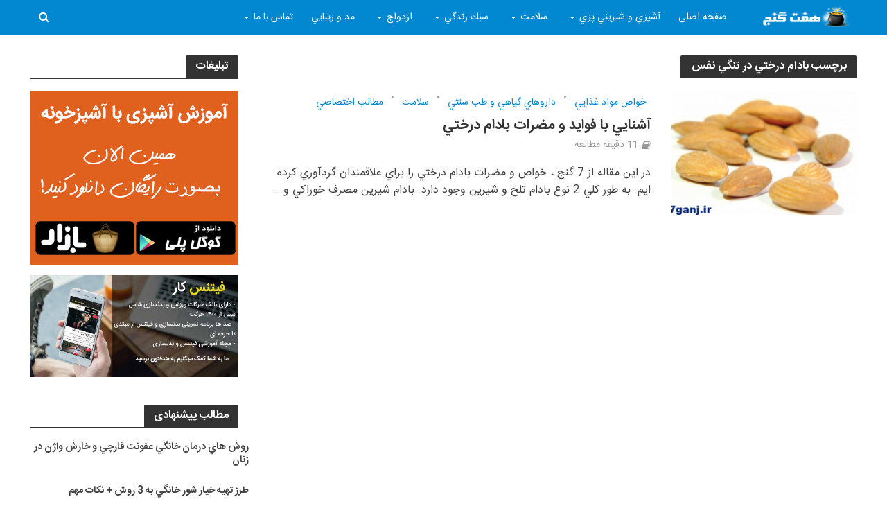

--- FILE ---
content_type: text/html; charset=UTF-8
request_url: https://7ganj.ir/tag/%D8%A8%D8%A7%D8%AF%D8%A7%D9%85-%D8%AF%D8%B1%D8%AE%D8%AA%D9%8A-%D8%AF%D8%B1-%D8%AA%D9%86%DA%AF%D9%8A-%D9%86%D9%81%D8%B3/
body_size: 25660
content:
<!DOCTYPE html>
<html dir="rtl" lang="fa-IR">
<head>
<meta charset="UTF-8">
<meta name="viewport" content="width=device-width,initial-scale=1.0">
<link rel="pingback" href="https://7ganj.ir/xmlrpc.php">
<!-- <link rel="manifest" href="/manifest.json"> -->
<!-- najva notif -->
<meta name='robots' content='index, follow, max-image-preview:large, max-snippet:-1, max-video-preview:-1' />
<style>img:is([sizes="auto" i], [sizes^="auto," i]) { contain-intrinsic-size: 3000px 1500px }</style>
<!-- This site is optimized with the Yoast SEO plugin v26.6 - https://yoast.com/wordpress/plugins/seo/ -->
<title>بادام درختي در تنگي نفس</title>
<link rel="canonical" href="https://7ganj.ir/tag/بادام-درختي-در-تنگي-نفس/" />
<meta property="og:locale" content="fa_IR" />
<meta property="og:type" content="article" />
<meta property="og:title" content="بادام درختي در تنگي نفس" />
<meta property="og:url" content="https://7ganj.ir/tag/بادام-درختي-در-تنگي-نفس/" />
<meta property="og:site_name" content="هفت گنج" />
<script type="application/ld+json" class="yoast-schema-graph">{"@context":"https://schema.org","@graph":[{"@type":"CollectionPage","@id":"https://7ganj.ir/tag/%d8%a8%d8%a7%d8%af%d8%a7%d9%85-%d8%af%d8%b1%d8%ae%d8%aa%d9%8a-%d8%af%d8%b1-%d8%aa%d9%86%da%af%d9%8a-%d9%86%d9%81%d8%b3/","url":"https://7ganj.ir/tag/%d8%a8%d8%a7%d8%af%d8%a7%d9%85-%d8%af%d8%b1%d8%ae%d8%aa%d9%8a-%d8%af%d8%b1-%d8%aa%d9%86%da%af%d9%8a-%d9%86%d9%81%d8%b3/","name":"بادام درختي در تنگي نفس","isPartOf":{"@id":"https://7ganj.ir/#website"},"primaryImageOfPage":{"@id":"https://7ganj.ir/tag/%d8%a8%d8%a7%d8%af%d8%a7%d9%85-%d8%af%d8%b1%d8%ae%d8%aa%d9%8a-%d8%af%d8%b1-%d8%aa%d9%86%da%af%d9%8a-%d9%86%d9%81%d8%b3/#primaryimage"},"image":{"@id":"https://7ganj.ir/tag/%d8%a8%d8%a7%d8%af%d8%a7%d9%85-%d8%af%d8%b1%d8%ae%d8%aa%d9%8a-%d8%af%d8%b1-%d8%aa%d9%86%da%af%d9%8a-%d9%86%d9%81%d8%b3/#primaryimage"},"thumbnailUrl":"https://7ganj.ir/img/2015/01/badam-7ganj.ir_.png","breadcrumb":{"@id":"https://7ganj.ir/tag/%d8%a8%d8%a7%d8%af%d8%a7%d9%85-%d8%af%d8%b1%d8%ae%d8%aa%d9%8a-%d8%af%d8%b1-%d8%aa%d9%86%da%af%d9%8a-%d9%86%d9%81%d8%b3/#breadcrumb"},"inLanguage":"fa-IR"},{"@type":"ImageObject","inLanguage":"fa-IR","@id":"https://7ganj.ir/tag/%d8%a8%d8%a7%d8%af%d8%a7%d9%85-%d8%af%d8%b1%d8%ae%d8%aa%d9%8a-%d8%af%d8%b1-%d8%aa%d9%86%da%af%d9%8a-%d9%86%d9%81%d8%b3/#primaryimage","url":"https://7ganj.ir/img/2015/01/badam-7ganj.ir_.png","contentUrl":"https://7ganj.ir/img/2015/01/badam-7ganj.ir_.png","width":500,"height":324},{"@type":"BreadcrumbList","@id":"https://7ganj.ir/tag/%d8%a8%d8%a7%d8%af%d8%a7%d9%85-%d8%af%d8%b1%d8%ae%d8%aa%d9%8a-%d8%af%d8%b1-%d8%aa%d9%86%da%af%d9%8a-%d9%86%d9%81%d8%b3/#breadcrumb","itemListElement":[{"@type":"ListItem","position":1,"name":"خانه","item":"https://7ganj.ir/"},{"@type":"ListItem","position":2,"name":"بادام درختي در تنگي نفس"}]},{"@type":"WebSite","@id":"https://7ganj.ir/#website","url":"https://7ganj.ir/","name":"هفت گنج","description":"به روزترين اخبار و مقالات درباره همه چيز","publisher":{"@id":"https://7ganj.ir/#organization"},"potentialAction":[{"@type":"SearchAction","target":{"@type":"EntryPoint","urlTemplate":"https://7ganj.ir/?s={search_term_string}"},"query-input":{"@type":"PropertyValueSpecification","valueRequired":true,"valueName":"search_term_string"}}],"inLanguage":"fa-IR"},{"@type":"Organization","@id":"https://7ganj.ir/#organization","name":"هفت گنج","url":"https://7ganj.ir/","logo":{"@type":"ImageObject","inLanguage":"fa-IR","@id":"https://7ganj.ir/#/schema/logo/image/","url":"https://7ganj.ir/img/2016/02/kurdsofts_net_logo.jpg","contentUrl":"https://7ganj.ir/img/2016/02/kurdsofts_net_logo.jpg","width":300,"height":269,"caption":"هفت گنج"},"image":{"@id":"https://7ganj.ir/#/schema/logo/image/"},"sameAs":["https://www.facebook.com/haftganj/","https://x.com/paymanghkp"]}]}</script>
<!-- / Yoast SEO plugin. -->
<link rel="alternate" type="application/rss+xml" title="هفت گنج &raquo; خوراک" href="https://7ganj.ir/feed/" />
<link rel="alternate" type="application/rss+xml" title="هفت گنج &raquo; خوراک دیدگاه‌ها" href="https://7ganj.ir/comments/feed/" />
<link rel="alternate" type="application/rss+xml" title="هفت گنج &raquo; بادام درختي در تنگي نفس خوراک برچسب" href="https://7ganj.ir/tag/%d8%a8%d8%a7%d8%af%d8%a7%d9%85-%d8%af%d8%b1%d8%ae%d8%aa%d9%8a-%d8%af%d8%b1-%d8%aa%d9%86%da%af%d9%8a-%d9%86%d9%81%d8%b3/feed/" />
<script type="text/javascript">
/* <![CDATA[ */
window._wpemojiSettings = {"baseUrl":"https:\/\/s.w.org\/images\/core\/emoji\/16.0.1\/72x72\/","ext":".png","svgUrl":"https:\/\/s.w.org\/images\/core\/emoji\/16.0.1\/svg\/","svgExt":".svg","source":{"concatemoji":"https:\/\/7ganj.ir\/wp-includes\/js\/wp-emoji-release.min.js?ver=6.8.3"}};
/*! This file is auto-generated */
!function(s,n){var o,i,e;function c(e){try{var t={supportTests:e,timestamp:(new Date).valueOf()};sessionStorage.setItem(o,JSON.stringify(t))}catch(e){}}function p(e,t,n){e.clearRect(0,0,e.canvas.width,e.canvas.height),e.fillText(t,0,0);var t=new Uint32Array(e.getImageData(0,0,e.canvas.width,e.canvas.height).data),a=(e.clearRect(0,0,e.canvas.width,e.canvas.height),e.fillText(n,0,0),new Uint32Array(e.getImageData(0,0,e.canvas.width,e.canvas.height).data));return t.every(function(e,t){return e===a[t]})}function u(e,t){e.clearRect(0,0,e.canvas.width,e.canvas.height),e.fillText(t,0,0);for(var n=e.getImageData(16,16,1,1),a=0;a<n.data.length;a++)if(0!==n.data[a])return!1;return!0}function f(e,t,n,a){switch(t){case"flag":return n(e,"\ud83c\udff3\ufe0f\u200d\u26a7\ufe0f","\ud83c\udff3\ufe0f\u200b\u26a7\ufe0f")?!1:!n(e,"\ud83c\udde8\ud83c\uddf6","\ud83c\udde8\u200b\ud83c\uddf6")&&!n(e,"\ud83c\udff4\udb40\udc67\udb40\udc62\udb40\udc65\udb40\udc6e\udb40\udc67\udb40\udc7f","\ud83c\udff4\u200b\udb40\udc67\u200b\udb40\udc62\u200b\udb40\udc65\u200b\udb40\udc6e\u200b\udb40\udc67\u200b\udb40\udc7f");case"emoji":return!a(e,"\ud83e\udedf")}return!1}function g(e,t,n,a){var r="undefined"!=typeof WorkerGlobalScope&&self instanceof WorkerGlobalScope?new OffscreenCanvas(300,150):s.createElement("canvas"),o=r.getContext("2d",{willReadFrequently:!0}),i=(o.textBaseline="top",o.font="600 32px Arial",{});return e.forEach(function(e){i[e]=t(o,e,n,a)}),i}function t(e){var t=s.createElement("script");t.src=e,t.defer=!0,s.head.appendChild(t)}"undefined"!=typeof Promise&&(o="wpEmojiSettingsSupports",i=["flag","emoji"],n.supports={everything:!0,everythingExceptFlag:!0},e=new Promise(function(e){s.addEventListener("DOMContentLoaded",e,{once:!0})}),new Promise(function(t){var n=function(){try{var e=JSON.parse(sessionStorage.getItem(o));if("object"==typeof e&&"number"==typeof e.timestamp&&(new Date).valueOf()<e.timestamp+604800&&"object"==typeof e.supportTests)return e.supportTests}catch(e){}return null}();if(!n){if("undefined"!=typeof Worker&&"undefined"!=typeof OffscreenCanvas&&"undefined"!=typeof URL&&URL.createObjectURL&&"undefined"!=typeof Blob)try{var e="postMessage("+g.toString()+"("+[JSON.stringify(i),f.toString(),p.toString(),u.toString()].join(",")+"));",a=new Blob([e],{type:"text/javascript"}),r=new Worker(URL.createObjectURL(a),{name:"wpTestEmojiSupports"});return void(r.onmessage=function(e){c(n=e.data),r.terminate(),t(n)})}catch(e){}c(n=g(i,f,p,u))}t(n)}).then(function(e){for(var t in e)n.supports[t]=e[t],n.supports.everything=n.supports.everything&&n.supports[t],"flag"!==t&&(n.supports.everythingExceptFlag=n.supports.everythingExceptFlag&&n.supports[t]);n.supports.everythingExceptFlag=n.supports.everythingExceptFlag&&!n.supports.flag,n.DOMReady=!1,n.readyCallback=function(){n.DOMReady=!0}}).then(function(){return e}).then(function(){var e;n.supports.everything||(n.readyCallback(),(e=n.source||{}).concatemoji?t(e.concatemoji):e.wpemoji&&e.twemoji&&(t(e.twemoji),t(e.wpemoji)))}))}((window,document),window._wpemojiSettings);
/* ]]> */
</script>
<style id='wp-emoji-styles-inline-css' type='text/css'>
img.wp-smiley, img.emoji {
display: inline !important;
border: none !important;
box-shadow: none !important;
height: 1em !important;
width: 1em !important;
margin: 0 0.07em !important;
vertical-align: -0.1em !important;
background: none !important;
padding: 0 !important;
}
</style>
<!-- <link rel='stylesheet' id='wp-block-library-rtl-css' href='https://7ganj.ir/wp-includes/css/dist/block-library/style-rtl.min.css?ver=6.8.3' type='text/css' media='all' /> -->
<link rel="stylesheet" type="text/css" href="//7ganj.ir/wp-content/cache/wpfc-minified/m7xjh2fr/a1bv0.css" media="all"/>
<style id='classic-theme-styles-inline-css' type='text/css'>
/*! This file is auto-generated */
.wp-block-button__link{color:#fff;background-color:#32373c;border-radius:9999px;box-shadow:none;text-decoration:none;padding:calc(.667em + 2px) calc(1.333em + 2px);font-size:1.125em}.wp-block-file__button{background:#32373c;color:#fff;text-decoration:none}
</style>
<!-- <link rel='stylesheet' id='mpp_gutenberg-css' href='https://7ganj.ir/wp-content/plugins/metronet-profile-picture/dist/blocks.style.build.css?ver=2.6.3' type='text/css' media='all' /> -->
<link rel="stylesheet" type="text/css" href="//7ganj.ir/wp-content/cache/wpfc-minified/k1mt8owt/a1bv0.css" media="all"/>
<style id='global-styles-inline-css' type='text/css'>
:root{--wp--preset--aspect-ratio--square: 1;--wp--preset--aspect-ratio--4-3: 4/3;--wp--preset--aspect-ratio--3-4: 3/4;--wp--preset--aspect-ratio--3-2: 3/2;--wp--preset--aspect-ratio--2-3: 2/3;--wp--preset--aspect-ratio--16-9: 16/9;--wp--preset--aspect-ratio--9-16: 9/16;--wp--preset--color--black: #000000;--wp--preset--color--cyan-bluish-gray: #abb8c3;--wp--preset--color--white: #ffffff;--wp--preset--color--pale-pink: #f78da7;--wp--preset--color--vivid-red: #cf2e2e;--wp--preset--color--luminous-vivid-orange: #ff6900;--wp--preset--color--luminous-vivid-amber: #fcb900;--wp--preset--color--light-green-cyan: #7bdcb5;--wp--preset--color--vivid-green-cyan: #00d084;--wp--preset--color--pale-cyan-blue: #8ed1fc;--wp--preset--color--vivid-cyan-blue: #0693e3;--wp--preset--color--vivid-purple: #9b51e0;--wp--preset--gradient--vivid-cyan-blue-to-vivid-purple: linear-gradient(135deg,rgba(6,147,227,1) 0%,rgb(155,81,224) 100%);--wp--preset--gradient--light-green-cyan-to-vivid-green-cyan: linear-gradient(135deg,rgb(122,220,180) 0%,rgb(0,208,130) 100%);--wp--preset--gradient--luminous-vivid-amber-to-luminous-vivid-orange: linear-gradient(135deg,rgba(252,185,0,1) 0%,rgba(255,105,0,1) 100%);--wp--preset--gradient--luminous-vivid-orange-to-vivid-red: linear-gradient(135deg,rgba(255,105,0,1) 0%,rgb(207,46,46) 100%);--wp--preset--gradient--very-light-gray-to-cyan-bluish-gray: linear-gradient(135deg,rgb(238,238,238) 0%,rgb(169,184,195) 100%);--wp--preset--gradient--cool-to-warm-spectrum: linear-gradient(135deg,rgb(74,234,220) 0%,rgb(151,120,209) 20%,rgb(207,42,186) 40%,rgb(238,44,130) 60%,rgb(251,105,98) 80%,rgb(254,248,76) 100%);--wp--preset--gradient--blush-light-purple: linear-gradient(135deg,rgb(255,206,236) 0%,rgb(152,150,240) 100%);--wp--preset--gradient--blush-bordeaux: linear-gradient(135deg,rgb(254,205,165) 0%,rgb(254,45,45) 50%,rgb(107,0,62) 100%);--wp--preset--gradient--luminous-dusk: linear-gradient(135deg,rgb(255,203,112) 0%,rgb(199,81,192) 50%,rgb(65,88,208) 100%);--wp--preset--gradient--pale-ocean: linear-gradient(135deg,rgb(255,245,203) 0%,rgb(182,227,212) 50%,rgb(51,167,181) 100%);--wp--preset--gradient--electric-grass: linear-gradient(135deg,rgb(202,248,128) 0%,rgb(113,206,126) 100%);--wp--preset--gradient--midnight: linear-gradient(135deg,rgb(2,3,129) 0%,rgb(40,116,252) 100%);--wp--preset--font-size--small: 13px;--wp--preset--font-size--medium: 20px;--wp--preset--font-size--large: 36px;--wp--preset--font-size--x-large: 42px;--wp--preset--spacing--20: 0.44rem;--wp--preset--spacing--30: 0.67rem;--wp--preset--spacing--40: 1rem;--wp--preset--spacing--50: 1.5rem;--wp--preset--spacing--60: 2.25rem;--wp--preset--spacing--70: 3.38rem;--wp--preset--spacing--80: 5.06rem;--wp--preset--shadow--natural: 6px 6px 9px rgba(0, 0, 0, 0.2);--wp--preset--shadow--deep: 12px 12px 50px rgba(0, 0, 0, 0.4);--wp--preset--shadow--sharp: 6px 6px 0px rgba(0, 0, 0, 0.2);--wp--preset--shadow--outlined: 6px 6px 0px -3px rgba(255, 255, 255, 1), 6px 6px rgba(0, 0, 0, 1);--wp--preset--shadow--crisp: 6px 6px 0px rgba(0, 0, 0, 1);}:where(.is-layout-flex){gap: 0.5em;}:where(.is-layout-grid){gap: 0.5em;}body .is-layout-flex{display: flex;}.is-layout-flex{flex-wrap: wrap;align-items: center;}.is-layout-flex > :is(*, div){margin: 0;}body .is-layout-grid{display: grid;}.is-layout-grid > :is(*, div){margin: 0;}:where(.wp-block-columns.is-layout-flex){gap: 2em;}:where(.wp-block-columns.is-layout-grid){gap: 2em;}:where(.wp-block-post-template.is-layout-flex){gap: 1.25em;}:where(.wp-block-post-template.is-layout-grid){gap: 1.25em;}.has-black-color{color: var(--wp--preset--color--black) !important;}.has-cyan-bluish-gray-color{color: var(--wp--preset--color--cyan-bluish-gray) !important;}.has-white-color{color: var(--wp--preset--color--white) !important;}.has-pale-pink-color{color: var(--wp--preset--color--pale-pink) !important;}.has-vivid-red-color{color: var(--wp--preset--color--vivid-red) !important;}.has-luminous-vivid-orange-color{color: var(--wp--preset--color--luminous-vivid-orange) !important;}.has-luminous-vivid-amber-color{color: var(--wp--preset--color--luminous-vivid-amber) !important;}.has-light-green-cyan-color{color: var(--wp--preset--color--light-green-cyan) !important;}.has-vivid-green-cyan-color{color: var(--wp--preset--color--vivid-green-cyan) !important;}.has-pale-cyan-blue-color{color: var(--wp--preset--color--pale-cyan-blue) !important;}.has-vivid-cyan-blue-color{color: var(--wp--preset--color--vivid-cyan-blue) !important;}.has-vivid-purple-color{color: var(--wp--preset--color--vivid-purple) !important;}.has-black-background-color{background-color: var(--wp--preset--color--black) !important;}.has-cyan-bluish-gray-background-color{background-color: var(--wp--preset--color--cyan-bluish-gray) !important;}.has-white-background-color{background-color: var(--wp--preset--color--white) !important;}.has-pale-pink-background-color{background-color: var(--wp--preset--color--pale-pink) !important;}.has-vivid-red-background-color{background-color: var(--wp--preset--color--vivid-red) !important;}.has-luminous-vivid-orange-background-color{background-color: var(--wp--preset--color--luminous-vivid-orange) !important;}.has-luminous-vivid-amber-background-color{background-color: var(--wp--preset--color--luminous-vivid-amber) !important;}.has-light-green-cyan-background-color{background-color: var(--wp--preset--color--light-green-cyan) !important;}.has-vivid-green-cyan-background-color{background-color: var(--wp--preset--color--vivid-green-cyan) !important;}.has-pale-cyan-blue-background-color{background-color: var(--wp--preset--color--pale-cyan-blue) !important;}.has-vivid-cyan-blue-background-color{background-color: var(--wp--preset--color--vivid-cyan-blue) !important;}.has-vivid-purple-background-color{background-color: var(--wp--preset--color--vivid-purple) !important;}.has-black-border-color{border-color: var(--wp--preset--color--black) !important;}.has-cyan-bluish-gray-border-color{border-color: var(--wp--preset--color--cyan-bluish-gray) !important;}.has-white-border-color{border-color: var(--wp--preset--color--white) !important;}.has-pale-pink-border-color{border-color: var(--wp--preset--color--pale-pink) !important;}.has-vivid-red-border-color{border-color: var(--wp--preset--color--vivid-red) !important;}.has-luminous-vivid-orange-border-color{border-color: var(--wp--preset--color--luminous-vivid-orange) !important;}.has-luminous-vivid-amber-border-color{border-color: var(--wp--preset--color--luminous-vivid-amber) !important;}.has-light-green-cyan-border-color{border-color: var(--wp--preset--color--light-green-cyan) !important;}.has-vivid-green-cyan-border-color{border-color: var(--wp--preset--color--vivid-green-cyan) !important;}.has-pale-cyan-blue-border-color{border-color: var(--wp--preset--color--pale-cyan-blue) !important;}.has-vivid-cyan-blue-border-color{border-color: var(--wp--preset--color--vivid-cyan-blue) !important;}.has-vivid-purple-border-color{border-color: var(--wp--preset--color--vivid-purple) !important;}.has-vivid-cyan-blue-to-vivid-purple-gradient-background{background: var(--wp--preset--gradient--vivid-cyan-blue-to-vivid-purple) !important;}.has-light-green-cyan-to-vivid-green-cyan-gradient-background{background: var(--wp--preset--gradient--light-green-cyan-to-vivid-green-cyan) !important;}.has-luminous-vivid-amber-to-luminous-vivid-orange-gradient-background{background: var(--wp--preset--gradient--luminous-vivid-amber-to-luminous-vivid-orange) !important;}.has-luminous-vivid-orange-to-vivid-red-gradient-background{background: var(--wp--preset--gradient--luminous-vivid-orange-to-vivid-red) !important;}.has-very-light-gray-to-cyan-bluish-gray-gradient-background{background: var(--wp--preset--gradient--very-light-gray-to-cyan-bluish-gray) !important;}.has-cool-to-warm-spectrum-gradient-background{background: var(--wp--preset--gradient--cool-to-warm-spectrum) !important;}.has-blush-light-purple-gradient-background{background: var(--wp--preset--gradient--blush-light-purple) !important;}.has-blush-bordeaux-gradient-background{background: var(--wp--preset--gradient--blush-bordeaux) !important;}.has-luminous-dusk-gradient-background{background: var(--wp--preset--gradient--luminous-dusk) !important;}.has-pale-ocean-gradient-background{background: var(--wp--preset--gradient--pale-ocean) !important;}.has-electric-grass-gradient-background{background: var(--wp--preset--gradient--electric-grass) !important;}.has-midnight-gradient-background{background: var(--wp--preset--gradient--midnight) !important;}.has-small-font-size{font-size: var(--wp--preset--font-size--small) !important;}.has-medium-font-size{font-size: var(--wp--preset--font-size--medium) !important;}.has-large-font-size{font-size: var(--wp--preset--font-size--large) !important;}.has-x-large-font-size{font-size: var(--wp--preset--font-size--x-large) !important;}
:where(.wp-block-post-template.is-layout-flex){gap: 1.25em;}:where(.wp-block-post-template.is-layout-grid){gap: 1.25em;}
:where(.wp-block-columns.is-layout-flex){gap: 2em;}:where(.wp-block-columns.is-layout-grid){gap: 2em;}
:root :where(.wp-block-pullquote){font-size: 1.5em;line-height: 1.6;}
</style>
<!-- <link rel='stylesheet' id='herald-main-css' href='https://7ganj.ir/wp-content/themes/herald/assets/css/min.css?ver=2.1.2' type='text/css' media='all' /> -->
<link rel="stylesheet" type="text/css" href="//7ganj.ir/wp-content/cache/wpfc-minified/e59b5pz0/a1bv0.css" media="all"/>
<style id='herald-main-inline-css' type='text/css'>
h1, .h1, .herald-no-sid .herald-posts .h2{ font-size: 3.0rem; }h2, .h2, .herald-no-sid .herald-posts .h3{ font-size: 2.5rem; }h3, .h3, .herald-no-sid .herald-posts .h4 { font-size: 2.0rem; }h4, .h4, .herald-no-sid .herald-posts .h5 { font-size: 1.9rem; }h5, .h5, .herald-no-sid .herald-posts .h6 { font-size: 1.9rem; }h6, .h6, .herald-no-sid .herald-posts .h7 { font-size: 1.6rem; }.h7 {font-size: 1.4rem;}.herald-entry-content, .herald-sidebar{font-size: 1.6rem;}.entry-content .entry-headline{font-size: 1.9rem;}body{font-size: 1.6rem;}.widget{font-size: 1.5rem;}.herald-menu{font-size: 1.4rem;}.herald-mod-title .herald-mod-h, .herald-sidebar .widget-title{font-size: 1.6rem;}.entry-meta .meta-item, .entry-meta a, .entry-meta span{font-size: 1.4rem;}.entry-meta.meta-small .meta-item, .entry-meta.meta-small a, .entry-meta.meta-small span{font-size: 1.3rem;}.herald-site-header .header-top,.header-top .herald-in-popup,.header-top .herald-menu ul {background: #111111;color: #aaaaaa;}.header-top a {color: #aaaaaa;}.header-top a:hover,.header-top .herald-menu li:hover > a{color: #ffffff;}.header-top .herald-menu-popup:hover > span,.header-top .herald-menu-popup-search span:hover,.header-top .herald-menu-popup-search.herald-search-active{color: #ffffff;}#wp-calendar tbody td a{background: #0288d1;color:#FFF;}.header-top .herald-login #loginform label,.header-top .herald-login p,.header-top a.btn-logout {color: #ffffff;}.header-top .herald-login #loginform input {color: #111111;}.header-top .herald-login .herald-registration-link:after {background: rgba(255,255,255,0.25);}.header-top .herald-login #loginform input[type=submit],.header-top .herald-in-popup .btn-logout {background-color: #ffffff;color: #111111;}.header-top a.btn-logout:hover{color: #111111;}.header-middle{background-color: #0277bd;color: #ffffff;}.header-middle a{color: #ffffff;}.header-middle.herald-header-wraper,.header-middle .col-lg-12{height: 60px;}.header-middle .site-title img{max-height: 60px;}.header-middle .sub-menu{background-color: #ffffff;}.header-middle .sub-menu a,.header-middle .herald-search-submit:hover,.header-middle li.herald-mega-menu .col-lg-3 a:hover,.header-middle li.herald-mega-menu .col-lg-3 a:hover:after{color: #111111;}.header-middle .herald-menu li:hover > a,.header-middle .herald-menu-popup-search:hover > span,.header-middle .herald-cart-icon:hover > a{color: #111111;background-color: #ffffff;}.header-middle .current-menu-parent a,.header-middle .current-menu-ancestor a,.header-middle .current_page_item > a,.header-middle .current-menu-item > a{background-color: rgba(255,255,255,0.2); }.header-middle .sub-menu > li > a,.header-middle .herald-search-submit,.header-middle li.herald-mega-menu .col-lg-3 a{color: rgba(17,17,17,0.7); }.header-middle .sub-menu > li:hover > a{color: #111111; }.header-middle .herald-in-popup{background-color: #ffffff;}.header-middle .herald-menu-popup a{color: #111111;}.header-middle .herald-in-popup{background-color: #ffffff;}.header-middle .herald-search-input{color: #111111;}.header-middle .herald-menu-popup a{color: #111111;}.header-middle .herald-menu-popup > span,.header-middle .herald-search-active > span{color: #ffffff;}.header-middle .herald-menu-popup:hover > span,.header-middle .herald-search-active > span{background-color: #ffffff;color: #111111;}.header-middle .herald-login #loginform label,.header-middle .herald-login #loginform input,.header-middle .herald-login p,.header-middle a.btn-logout,.header-middle .herald-login .herald-registration-link:hover,.header-middle .herald-login .herald-lost-password-link:hover {color: #111111;}.header-middle .herald-login .herald-registration-link:after {background: rgba(17,17,17,0.15);}.header-middle .herald-login a,.header-middle .herald-username a {color: #111111;}.header-middle .herald-login a:hover,.header-middle .herald-login .herald-registration-link,.header-middle .herald-login .herald-lost-password-link {color: #0277bd;}.header-middle .herald-login #loginform input[type=submit],.header-middle .herald-in-popup .btn-logout {background-color: #0277bd;color: #ffffff;}.header-middle a.btn-logout:hover{color: #ffffff;}.header-bottom{background: #0288d1;color: #ffffff;}.header-bottom a,.header-bottom .herald-site-header .herald-search-submit{color: #ffffff;}.header-bottom a:hover{color: #424242;}.header-bottom a:hover,.header-bottom .herald-menu li:hover > a,.header-bottom li.herald-mega-menu .col-lg-3 a:hover:after{color: #424242;}.header-bottom .herald-menu li:hover > a,.header-bottom .herald-menu-popup-search:hover > span,.header-bottom .herald-cart-icon:hover > a {color: #424242;background-color: #ffffff;}.header-bottom .current-menu-parent a,.header-bottom .current-menu-ancestor a,.header-bottom .current_page_item > a,.header-bottom .current-menu-item > a {background-color: rgba(255,255,255,0.2); }.header-bottom .sub-menu{background-color: #ffffff;}.header-bottom .herald-menu li.herald-mega-menu .col-lg-3 a,.header-bottom .sub-menu > li > a,.header-bottom .herald-search-submit{color: rgba(66,66,66,0.7); }.header-bottom .herald-menu li.herald-mega-menu .col-lg-3 a:hover,.header-bottom .sub-menu > li:hover > a{color: #424242; }.header-bottom .sub-menu > li > a,.header-bottom .herald-search-submit{color: rgba(66,66,66,0.7); }.header-bottom .sub-menu > li:hover > a{color: #424242; }.header-bottom .herald-in-popup {background-color: #ffffff;}.header-bottom .herald-menu-popup a {color: #424242;}.header-bottom .herald-in-popup,.header-bottom .herald-search-input {background-color: #ffffff;}.header-bottom .herald-menu-popup a,.header-bottom .herald-search-input{color: #424242;}.header-bottom .herald-menu-popup > span,.header-bottom .herald-search-active > span{color: #ffffff;}.header-bottom .herald-menu-popup:hover > span,.header-bottom .herald-search-active > span{background-color: #ffffff;color: #424242;}.header-bottom .herald-login #loginform label,.header-bottom .herald-login #loginform input,.header-bottom .herald-login p,.header-bottom a.btn-logout,.header-bottom .herald-login .herald-registration-link:hover,.header-bottom .herald-login .herald-lost-password-link:hover {color: #424242;}.header-bottom .herald-login .herald-registration-link:after {background: rgba(66,66,66,0.15);}.header-bottom .herald-login a {color: #424242;}.header-bottom .herald-login a:hover,.header-bottom .herald-login .herald-registration-link,.header-bottom .herald-login .herald-lost-password-link {color: #0288d1;}.header-bottom .herald-login #loginform input[type=submit],.header-bottom .herald-in-popup .btn-logout {background-color: #0288d1;color: #ffffff;}.header-bottom a.btn-logout:hover{color: #ffffff;}.herald-header-sticky{background: #0288d1;color: #ffffff;}.herald-header-sticky a{color: #ffffff;}.herald-header-sticky .herald-menu li:hover > a{color: #444444;background-color: #ffffff;}.herald-header-sticky .sub-menu{background-color: #ffffff;}.herald-header-sticky .sub-menu a{color: #444444;}.herald-header-sticky .sub-menu > li:hover > a{color: #0288d1;}.herald-header-sticky .herald-in-popup,.herald-header-sticky .herald-search-input {background-color: #ffffff;}.herald-header-sticky .herald-menu-popup a{color: #444444;}.herald-header-sticky .herald-menu-popup > span,.herald-header-sticky .herald-search-active > span{color: #ffffff;}.herald-header-sticky .herald-menu-popup:hover > span,.herald-header-sticky .herald-search-active > span{background-color: #ffffff;color: #444444;}.herald-header-sticky .herald-search-input,.herald-header-sticky .herald-search-submit{color: #444444;}.herald-header-sticky .herald-menu li:hover > a,.herald-header-sticky .herald-menu-popup-search:hover > span,.herald-header-sticky .herald-cart-icon:hover a {color: #444444;background-color: #ffffff;}.herald-header-sticky .herald-login #loginform label,.herald-header-sticky .herald-login #loginform input,.herald-header-sticky .herald-login p,.herald-header-sticky a.btn-logout,.herald-header-sticky .herald-login .herald-registration-link:hover,.herald-header-sticky .herald-login .herald-lost-password-link:hover {color: #444444;}.herald-header-sticky .herald-login .herald-registration-link:after {background: rgba(68,68,68,0.15);}.herald-header-sticky .herald-login a {color: #444444;}.herald-header-sticky .herald-login a:hover,.herald-header-sticky .herald-login .herald-registration-link,.herald-header-sticky .herald-login .herald-lost-password-link {color: #0288d1;}.herald-header-sticky .herald-login #loginform input[type=submit],.herald-header-sticky .herald-in-popup .btn-logout {background-color: #0288d1;color: #ffffff;}.herald-header-sticky a.btn-logout:hover{color: #ffffff;}.header-trending{background: #eeeeee;color: #666666;}.header-trending a{color: #666666;}.header-trending a:hover{color: #111111;}body { background-color: #ffffff;color: #444444;font-family: Arial, Helvetica, sans-serif;font-weight: 400;}.herald-site-content{background-color:#ffffff;}h1, h2, h3, h4, h5, h6,.h1, .h2, .h3, .h4, .h5, .h6, .h7{font-family: Arial, Helvetica, sans-serif;font-weight: 700;}.header-middle .herald-menu,.header-bottom .herald-menu,.herald-header-sticky .herald-menu,.herald-mobile-nav{font-family: Arial, Helvetica, sans-serif;font-weight: ;}.herald-menu li.herald-mega-menu .herald-ovrld .meta-category a{font-family: Arial, Helvetica, sans-serif;font-weight: 400;}.herald-entry-content blockquote p{color: #0288d1;}pre {background: rgba(68,68,68,0.06);border: 1px solid rgba(68,68,68,0.2);}thead {background: rgba(68,68,68,0.06);}a,.entry-title a:hover,.herald-menu .sub-menu li .meta-category a{color: #0288d1;}.entry-meta-wrapper .entry-meta span:before,.entry-meta-wrapper .entry-meta a:before,.entry-meta-wrapper .entry-meta .meta-item:before,.entry-meta-wrapper .entry-meta div,li.herald-mega-menu .sub-menu .entry-title a,.entry-meta-wrapper .herald-author-twitter{color: #444444;}.herald-mod-title h1,.herald-mod-title h2,.herald-mod-title h4{color: #ffffff;}.herald-mod-head:after,.herald-mod-title .herald-color,.widget-title:after,.widget-title span{color: #ffffff;background-color: #333333;}.herald-mod-title .herald-color a{color: #ffffff;}.herald-ovrld .meta-category a,.herald-fa-wrapper .meta-category a{background-color: #0288d1;}.meta-tags a,.widget_tag_cloud a,.herald-share-meta:after{background: rgba(51,51,51,0.1);}h1, h2, h3, h4, h5, h6,.entry-title a {color: #333333;}.herald-pagination .page-numbers,.herald-mod-subnav a,.herald-mod-actions a,.herald-slider-controls div,.meta-tags a,.widget.widget_tag_cloud a,.herald-sidebar .mks_autor_link_wrap a,.herald-sidebar .meks-instagram-follow-link a,.mks_themeforest_widget .mks_read_more a,.herald-read-more{color: #444444;}.widget.widget_tag_cloud a:hover,.entry-content .meta-tags a:hover{background-color: #0288d1;color: #FFF;}.herald-pagination .prev.page-numbers,.herald-pagination .next.page-numbers,.herald-pagination .prev.page-numbers:hover,.herald-pagination .next.page-numbers:hover,.herald-pagination .page-numbers.current,.herald-pagination .page-numbers.current:hover,.herald-next a,.herald-pagination .herald-next a:hover,.herald-prev a,.herald-pagination .herald-prev a:hover,.herald-load-more a,.herald-load-more a:hover,.entry-content .herald-search-submit,.herald-mod-desc .herald-search-submit,.wpcf7-submit{background-color:#0288d1;color: #FFF;}.herald-pagination .page-numbers:hover{background-color: rgba(68,68,68,0.1);}.widget a,.recentcomments a,.widget a:hover,.herald-sticky-next a:hover,.herald-sticky-prev a:hover,.herald-mod-subnav a:hover,.herald-mod-actions a:hover,.herald-slider-controls div:hover,.meta-tags a:hover,.widget_tag_cloud a:hover,.mks_autor_link_wrap a:hover,.meks-instagram-follow-link a:hover,.mks_themeforest_widget .mks_read_more a:hover,.herald-read-more:hover,.widget .entry-title a:hover,li.herald-mega-menu .sub-menu .entry-title a:hover,.entry-meta-wrapper .meta-item:hover a,.entry-meta-wrapper .meta-item:hover a:before,.entry-meta-wrapper .herald-share:hover > span,.entry-meta-wrapper .herald-author-name:hover,.entry-meta-wrapper .herald-author-twitter:hover,.entry-meta-wrapper .herald-author-twitter:hover:before{color:#0288d1;}.widget ul li a,.widget .entry-title a,.herald-author-name,.entry-meta-wrapper .meta-item,.entry-meta-wrapper .meta-item span,.entry-meta-wrapper .meta-item a,.herald-mod-actions a{color: #444444;}.widget li:before{background: rgba(68,68,68,0.3);}.widget_categories .count{background: #0288d1;color: #FFF;}input[type="submit"],.spinner > div{background-color: #0288d1;}.herald-mod-actions a:hover,.comment-body .edit-link a,.herald-breadcrumbs a:hover{color:#0288d1;}.herald-header-wraper .herald-soc-nav a:hover,.meta-tags span,li.herald-mega-menu .herald-ovrld .entry-title a,li.herald-mega-menu .herald-ovrld .entry-title a:hover,.herald-ovrld .entry-meta .herald-reviews i:before{color: #FFF;}.entry-meta .meta-item, .entry-meta span, .entry-meta a,.meta-category span,.post-date,.recentcomments,.rss-date,.comment-metadata a,.entry-meta a:hover,.herald-menu li.herald-mega-menu .col-lg-3 a:after,.herald-breadcrumbs,.herald-breadcrumbs a,.entry-meta .herald-reviews i:before{color: #999999;}.herald-lay-a .herald-lay-over{background: #ffffff;}.herald-pagination a:hover,input[type="submit"]:hover,.entry-content .herald-search-submit:hover,.wpcf7-submit:hover,.herald-fa-wrapper .meta-category a:hover,.herald-ovrld .meta-category a:hover,.herald-mod-desc .herald-search-submit:hover,.herald-single-sticky .herald-share li a:hover{cursor: pointer;text-decoration: none;background-image: -moz-linear-gradient(left,rgba(0,0,0,0.1) 0%,rgba(0,0,0,0.1) 100%);background-image: -webkit-gradient(linear,left top,right top,color-stop(0%,rgba(0,0,0,0.1)),color-stop(100%,rgba(0,0,0,0.1)));background-image: -webkit-linear-gradient(left,rgba(0,0,0,0.1) 0%,rgba(0,0,0,0.1) 100%);background-image: -o-linear-gradient(left,rgba(0,0,0,0.1) 0%,rgba(0,0,0,0.1) 100%);background-image: -ms-linear-gradient(left,rgba(0,0,0,0.1) 0%,rgba(0,0,0,0.1) 100%);background-image: linear-gradient(to right,rgba(0,0,0,0.1) 0%,rgba(0,0,0,0.1) 100%);}.herald-sticky-next a,.herald-sticky-prev a{color: #444444;}.herald-sticky-prev a:before,.herald-sticky-next a:before,.herald-comment-action,.meta-tags span,.herald-entry-content .herald-link-pages a{background: #444444;}.herald-sticky-prev a:hover:before,.herald-sticky-next a:hover:before,.herald-comment-action:hover,div.mejs-controls .mejs-time-rail .mejs-time-current,.herald-entry-content .herald-link-pages a:hover{background: #0288d1;} .herald-site-footer{background: #222222;color: #dddddd;}.herald-site-footer .widget-title span{color: #dddddd;background: transparent;}.herald-site-footer .widget-title:before{background:#dddddd;}.herald-site-footer .widget-title:after,.herald-site-footer .widget_tag_cloud a{background: rgba(221,221,221,0.1);}.herald-site-footer .widget li:before{background: rgba(221,221,221,0.3);}.herald-site-footer a,.herald-site-footer .widget a:hover,.herald-site-footer .widget .meta-category a,.herald-site-footer .herald-slider-controls .owl-prev:hover,.herald-site-footer .herald-slider-controls .owl-next:hover,.herald-site-footer .herald-slider-controls .herald-mod-actions:hover{color: #0288d1;}.herald-site-footer .widget a,.herald-site-footer .mks_author_widget h3{color: #dddddd;}.herald-site-footer .entry-meta .meta-item, .herald-site-footer .entry-meta span, .herald-site-footer .entry-meta a, .herald-site-footer .meta-category span, .herald-site-footer .post-date, .herald-site-footer .recentcomments, .herald-site-footer .rss-date, .herald-site-footer .comment-metadata a{color: #aaaaaa;}.herald-site-footer .mks_author_widget .mks_autor_link_wrap a, .herald-site-footer.mks_read_more a, .herald-site-footer .herald-read-more,.herald-site-footer .herald-slider-controls .owl-prev, .herald-site-footer .herald-slider-controls .owl-next, .herald-site-footer .herald-mod-wrap .herald-mod-actions a{border-color: rgba(221,221,221,0.2);}.herald-site-footer .mks_author_widget .mks_autor_link_wrap a:hover, .herald-site-footer.mks_read_more a:hover, .herald-site-footer .herald-read-more:hover,.herald-site-footer .herald-slider-controls .owl-prev:hover, .herald-site-footer .herald-slider-controls .owl-next:hover, .herald-site-footer .herald-mod-wrap .herald-mod-actions a:hover{border-color: rgba(2,136,209,0.5);}.herald-site-footer .widget_search .herald-search-input{color: #222222;}.herald-site-footer .widget_tag_cloud a:hover{background:#0288d1;color:#FFF;}.footer-bottom a{color:#dddddd;}.footer-bottom a:hover,.footer-bottom .herald-copyright a{color:#0288d1;}.footer-bottom .herald-menu li:hover > a{color: #0288d1;}.footer-bottom .sub-menu{background-color: rgba(0,0,0,0.5);} .herald-pagination{border-top: 1px solid rgba(51,51,51,0.1);}.entry-content a:hover,.comment-respond a:hover,.comment-reply-link:hover{border-bottom: 2px solid #0288d1;}.footer-bottom .herald-copyright a:hover{border-bottom: 2px solid #0288d1;}.herald-slider-controls .owl-prev,.herald-slider-controls .owl-next,.herald-mod-wrap .herald-mod-actions a{border: 1px solid rgba(68,68,68,0.2);}.herald-slider-controls .owl-prev:hover,.herald-slider-controls .owl-next:hover,.herald-mod-wrap .herald-mod-actions a:hover,.herald-author .herald-socials-actions .herald-mod-actions a:hover {border-color: rgba(2,136,209,0.5);}.herald-pagination,.herald-link-pages,#wp-calendar thead th,#wp-calendar tbody td,#wp-calendar tbody td:last-child{border-color: rgba(68,68,68,0.1);}.herald-lay-h:after,.herald-site-content .herald-related .herald-lay-h:after,.herald-lay-e:after,.herald-site-content .herald-related .herald-lay-e:after,.herald-lay-j:after,.herald-site-content .herald-related .herald-lay-j:after,.herald-lay-l:after,.herald-site-content .herald-related .herald-lay-l:after {background-color: rgba(68,68,68,0.1);}input[type="text"], input[type="email"], input[type="url"], input[type="tel"], input[type="number"], input[type="date"], input[type="password"], select, textarea,.herald-single-sticky,td,th,table,.mks_author_widget .mks_autor_link_wrap a,.widget .meks-instagram-follow-link a,.mks_read_more a,.herald-read-more{border-color: rgba(68,68,68,0.2);}.entry-content .herald-search-input,.herald-fake-button,input[type="text"]:focus, input[type="email"]:focus, input[type="url"]:focus, input[type="tel"]:focus, input[type="number"]:focus, input[type="date"]:focus, input[type="password"]:focus, textarea:focus{border-color: rgba(68,68,68,0.3);}.mks_author_widget .mks_autor_link_wrap a:hover,.widget .meks-instagram-follow-link a:hover,.mks_read_more a:hover,.herald-read-more:hover{border-color: rgba(2,136,209,0.5);}.comment-form,.herald-gray-area,.entry-content .herald-search-form,.herald-mod-desc .herald-search-form{background-color: rgba(68,68,68,0.06);border: 1px solid rgba(68,68,68,0.15);}.herald-boxed .herald-breadcrumbs{background-color: rgba(68,68,68,0.06);}.herald-breadcrumbs{border-color: rgba(68,68,68,0.15);}.single .herald-entry-content .herald-ad,.archive .herald-posts .herald-ad{border-top: 1px solid rgba(68,68,68,0.15);}.archive .herald-posts .herald-ad{border-bottom: 1px solid rgba(68,68,68,0.15);}li.comment .comment-body:after{background-color: rgba(68,68,68,0.06);}.herald-pf-invert .entry-title a:hover .herald-format-icon{background: #0288d1;}.herald-responsive-header,.herald-mobile-nav,.herald-responsive-header .herald-menu-popup-search .fa{color: #ffffff;background: #0288d1;}.herald-responsive-header a{color: #ffffff;}.herald-mobile-nav li a{color: #ffffff;}.herald-mobile-nav li a,.herald-mobile-nav .herald-mega-menu.herald-mega-menu-classic>.sub-menu>li>a{border-bottom: 1px solid rgba(255,255,255,0.15);}.herald-mobile-nav{border-right: 1px solid rgba(255,255,255,0.15);}.herald-mobile-nav li a:hover{color: #fff;background-color: #424242;}.herald-menu-toggler{color: #ffffff;border-color: rgba(255,255,255,0.15);}.herald-goto-top{color: #ffffff;background-color: #333333;}.herald-goto-top:hover{background-color: #0288d1;}.herald-responsive-header .herald-menu-popup > span,.herald-responsive-header .herald-search-active > span{color: #ffffff;}.herald-responsive-header .herald-menu-popup-search .herald-in-popup{background: #ffffff;}.herald-responsive-header .herald-search-input,.herald-responsive-header .herald-menu-popup-search .herald-search-submit{color: #444444;}.site-title a{text-transform: none;}.site-description{text-transform: none;}.main-navigation{text-transform: none;}.entry-title{text-transform: none;}.meta-category a{text-transform: none;}.herald-mod-title{text-transform: none;}.herald-sidebar .widget-title{text-transform: none;}.herald-site-footer .widget-title{text-transform: none;}.fa-post-thumbnail:before, .herald-ovrld .herald-post-thumbnail span:before, .herald-ovrld .herald-post-thumbnail a:before { opacity: 0.5; }.herald-fa-item:hover .fa-post-thumbnail:before, .herald-ovrld:hover .herald-post-thumbnail a:before, .herald-ovrld:hover .herald-post-thumbnail span:before{ opacity: 0.8; }@media only screen and (min-width: 1024px) {.herald-site-header .header-top,.header-middle,.header-bottom,.herald-header-sticky,.header-trending{ display:block !important;}.herald-responsive-header,.herald-mobile-nav{display:none !important;}.herald-site-content {margin-top: 0 !important;}.herald-mega-menu .sub-menu {display: block;}.header-mobile-ad {display: none;}}
</style>
<!-- <link rel='stylesheet' id='herald-rtl-css' href='https://7ganj.ir/wp-content/themes/herald/assets/css/rtl.css?ver=2.1.2' type='text/css' media='all' /> -->
<link rel="stylesheet" type="text/css" href="//7ganj.ir/wp-content/cache/wpfc-minified/lm30fnpg/a1bv0.css" media="all"/>
<script src='//7ganj.ir/wp-content/cache/wpfc-minified/dhw3oy0d/a1bv0.js' type="text/javascript"></script>
<!-- <script type="text/javascript" src="https://7ganj.ir/wp-includes/js/jquery/jquery.min.js?ver=3.7.1" id="jquery-core-js"></script> -->
<!-- <script type="text/javascript" src="https://7ganj.ir/wp-includes/js/jquery/jquery-migrate.min.js?ver=3.4.1" id="jquery-migrate-js"></script> -->
<link rel="https://api.w.org/" href="https://7ganj.ir/wp-json/" /><link rel="alternate" title="JSON" type="application/json" href="https://7ganj.ir/wp-json/wp/v2/tags/33800" /><link rel="EditURI" type="application/rsd+xml" title="RSD" href="https://7ganj.ir/xmlrpc.php?rsd" />
<meta name="generator" content="WordPress 6.8.3" />
<style type="text/css">.recentcomments a{display:inline !important;padding:0 !important;margin:0 !important;}</style><link rel="icon" href="https://7ganj.ir/img/2016/08/cropped-logo_7ganj_new-1x-48x48.png" sizes="32x32" />
<link rel="icon" href="https://7ganj.ir/img/2016/08/cropped-logo_7ganj_new-1x-215x215.png" sizes="192x192" />
<link rel="apple-touch-icon" href="https://7ganj.ir/img/2016/08/cropped-logo_7ganj_new-1x-215x215.png" />
<meta name="msapplication-TileImage" content="https://7ganj.ir/img/2016/08/cropped-logo_7ganj_new-1x-300x300.png" />
<style type="text/css">.comment-author-link { margin:3px !important; } .comment-metadata{ margin-top:5px; margin-bottom:8px; position:relative; right: 10px; } .meta-category{ margin-top:2px; margin-bottom:2px; } .meta-category a{ margin:7px; } body,p,span,.meta-item,.herald-rtime,a,ul li,h1, h2, h3, h4, h5, h6, .h1, .h2, .h3, .h4, .h5, .h6 {font-family: IRANSans;}</style><!-- Global site tag (gtag.js) - Google Analytics -->
<script async src="https://www.googletagmanager.com/gtag/js?id=UA-53637643-2"></script>
<script>
window.dataLayer = window.dataLayer || [];
function gtag(){dataLayer.push(arguments);}
gtag('js', new Date());
gtag('config', 'UA-53637643-2');
</script></head>
<body class="rtl archive tag tag-33800 wp-theme-herald unknown">
<header id="header" class="herald-site-header">
<div class="header-bottom herald-header-wraper hidden-sm hidden-xs">
<div class="container">
<div class="row">
<div class="col-lg-12 hel-el">
<div class="hel-l">
<div class="herald-menu-popup-search">
<span class="fa fa-search"></span>
<div class="herald-in-popup">
<form class="herald-search-form" action="https://7ganj.ir/" method="get">
<input name="s" class="herald-search-input" type="text" value="" placeholder="برای جستجو اینجا کلیک کنید.." /><button type="submit" class="herald-search-submit"></button>
</form>	</div>
</div>											</div>
<div class="hel-r">
<div class="site-branding mini">
<span class="site-title h1"><a href="https://7ganj.ir/" rel="home"><img class="herald-logo-mini" src="https://7ganj.ir/img/2016/08/haftganj_logo_mini.png" alt="هفت گنج" ></a></span>
</div>													<nav class="main-navigation herald-menu">	
<ul id="menu-%d9%87%d8%af%d8%b1" class="menu"><li id="menu-item-40696" class="menu-item menu-item-type-custom menu-item-object-custom menu-item-home menu-item-40696"><a href="https://7ganj.ir">صفحه اصلی</a><li id="menu-item-40692" class="menu-item menu-item-type-taxonomy menu-item-object-category menu-item-has-children menu-item-40692"><a href="https://7ganj.ir/category/%d8%b3%d8%a8%d9%83-%d8%b2%d9%86%d8%af%da%af%d9%8a/%d8%a2%d8%b4%d9%be%d8%b2%d9%8a-%d9%88-%d8%b4%d9%8a%d8%b1%d9%8a%d9%86%d9%8a-%d9%be%d8%b2%d9%8a/">آشپزي و شيريني پزي</a>
<ul class="sub-menu">
<li id="menu-item-56312" class="menu-item menu-item-type-taxonomy menu-item-object-category menu-item-has-children menu-item-56312"><a href="https://7ganj.ir/category/%d8%b3%d8%a8%d9%83-%d8%b2%d9%86%d8%af%da%af%d9%8a/%d8%a2%d8%b4%d9%be%d8%b2%d9%8a-%d9%88-%d8%b4%d9%8a%d8%b1%d9%8a%d9%86%d9%8a-%d9%be%d8%b2%d9%8a/%d9%be%db%8c%d8%b4-%d8%ba%d8%b0%d8%a7/">پیش غذا</a>
<ul class="sub-menu">
<li id="menu-item-44084" class="menu-item menu-item-type-taxonomy menu-item-object-category menu-item-44084"><a href="https://7ganj.ir/category/%d8%b3%d8%a8%d9%83-%d8%b2%d9%86%d8%af%da%af%d9%8a/%d8%af%d8%b3%d8%b1/">دسر</a>		<li id="menu-item-56321" class="menu-item menu-item-type-taxonomy menu-item-object-category menu-item-56321"><a href="https://7ganj.ir/category/%d8%b3%d8%a8%d9%83-%d8%b2%d9%86%d8%af%da%af%d9%8a/%d8%a2%d8%b4%d9%be%d8%b2%d9%8a-%d9%88-%d8%b4%d9%8a%d8%b1%d9%8a%d9%86%d9%8a-%d9%be%d8%b2%d9%8a/%d8%b3%d9%88%d9%be/">سوپ</a>		<li id="menu-item-56318" class="menu-item menu-item-type-taxonomy menu-item-object-category menu-item-56318"><a href="https://7ganj.ir/category/%d8%b3%d8%a8%d9%83-%d8%b2%d9%86%d8%af%da%af%d9%8a/%d8%a2%d8%b4%d9%be%d8%b2%d9%8a-%d9%88-%d8%b4%d9%8a%d8%b1%d9%8a%d9%86%d9%8a-%d9%be%d8%b2%d9%8a/%d8%b3%d8%a7%d9%84%d8%a7%d8%af-%d9%87%d8%a7/">سالاد ها</a>	</ul>
<li id="menu-item-56315" class="menu-item menu-item-type-taxonomy menu-item-object-category menu-item-56315"><a href="https://7ganj.ir/category/%d8%b3%d8%a8%d9%83-%d8%b2%d9%86%d8%af%da%af%d9%8a/%d8%a2%d8%b4%d9%be%d8%b2%d9%8a-%d9%88-%d8%b4%d9%8a%d8%b1%d9%8a%d9%86%d9%8a-%d9%be%d8%b2%d9%8a/%d8%ae%d9%88%d8%b1%d8%b4%d8%aa-%d9%87%d8%a7/">خورشت ها</a>	<li id="menu-item-56316" class="menu-item menu-item-type-taxonomy menu-item-object-category menu-item-56316"><a href="https://7ganj.ir/category/%d8%b3%d8%a8%d9%83-%d8%b2%d9%86%d8%af%da%af%d9%8a/%d8%a2%d8%b4%d9%be%d8%b2%d9%8a-%d9%88-%d8%b4%d9%8a%d8%b1%d9%8a%d9%86%d9%8a-%d9%be%d8%b2%d9%8a/%d8%af%d9%84%d9%85%d9%87-%d9%87%d8%a7/">دلمه ها</a>	<li id="menu-item-56307" class="menu-item menu-item-type-taxonomy menu-item-object-category menu-item-56307"><a href="https://7ganj.ir/category/%d8%b3%d8%a8%d9%83-%d8%b2%d9%86%d8%af%da%af%d9%8a/%d8%a2%d8%b4%d9%be%d8%b2%d9%8a-%d9%88-%d8%b4%d9%8a%d8%b1%d9%8a%d9%86%d9%8a-%d9%be%d8%b2%d9%8a/%d8%a7%d9%86%d9%88%d8%a7%d8%b9-%d9%85%d8%b1%d8%a8%d8%a7/">انواع مربا</a>	<li id="menu-item-56317" class="menu-item menu-item-type-taxonomy menu-item-object-category menu-item-56317"><a href="https://7ganj.ir/category/%d8%b3%d8%a8%d9%83-%d8%b2%d9%86%d8%af%da%af%d9%8a/%d8%a2%d8%b4%d9%be%d8%b2%d9%8a-%d9%88-%d8%b4%d9%8a%d8%b1%d9%8a%d9%86%d9%8a-%d9%be%d8%b2%d9%8a/%d8%af%d9%85%d9%86%d9%88%d8%b4-%d8%8c-%da%86%d8%a7%db%8c-%d9%88-%d9%86%d9%88%d8%b4%db%8c%d8%af%d9%86%db%8c/">دمنوش ،  چای و نوشیدنی</a>	<li id="menu-item-56322" class="menu-item menu-item-type-taxonomy menu-item-object-category menu-item-56322"><a href="https://7ganj.ir/category/%d8%b3%d8%a8%d9%83-%d8%b2%d9%86%d8%af%da%af%d9%8a/%d8%a2%d8%b4%d9%be%d8%b2%d9%8a-%d9%88-%d8%b4%d9%8a%d8%b1%d9%8a%d9%86%d9%8a-%d9%be%d8%b2%d9%8a/%d8%b4%d9%88%d8%b1-%d9%88-%d8%aa%d8%b1%d8%b4%db%8c-%d9%87%d8%a7/">شور و ترشی ها</a>	<li id="menu-item-56323" class="menu-item menu-item-type-taxonomy menu-item-object-category menu-item-56323"><a href="https://7ganj.ir/category/%d8%b3%d8%a8%d9%83-%d8%b2%d9%86%d8%af%da%af%d9%8a/%d8%a2%d8%b4%d9%be%d8%b2%d9%8a-%d9%88-%d8%b4%d9%8a%d8%b1%d9%8a%d9%86%d9%8a-%d9%be%d8%b2%d9%8a/%d8%b4%db%8c%d8%b1%db%8c%d9%86%db%8c-%d9%88-%da%a9%db%8c%da%a9-%d9%87%d8%a7/">شیرینی  و کیک ها</a>	<li id="menu-item-56330" class="menu-item menu-item-type-taxonomy menu-item-object-category menu-item-56330"><a href="https://7ganj.ir/category/%d8%b3%d8%a8%d9%83-%d8%b2%d9%86%d8%af%da%af%d9%8a/%d8%a2%d8%b4%d9%be%d8%b2%d9%8a-%d9%88-%d8%b4%d9%8a%d8%b1%d9%8a%d9%86%d9%8a-%d9%be%d8%b2%d9%8a/%d8%ba%d8%b0%d8%a7%db%8c-%da%af%db%8c%d8%a7%d9%87%db%8c/">غذای گیاهی</a>	<li id="menu-item-56320" class="menu-item menu-item-type-taxonomy menu-item-object-category menu-item-56320"><a href="https://7ganj.ir/category/%d8%b3%d8%a8%d9%83-%d8%b2%d9%86%d8%af%da%af%d9%8a/%d8%a2%d8%b4%d9%be%d8%b2%d9%8a-%d9%88-%d8%b4%d9%8a%d8%b1%d9%8a%d9%86%d9%8a-%d9%be%d8%b2%d9%8a/%d8%b3%d8%b3-%d9%88-%d8%b1%d8%a8/">سس و رب</a>	<li id="menu-item-56325" class="menu-item menu-item-type-taxonomy menu-item-object-category menu-item-56325"><a href="https://7ganj.ir/category/%d8%b3%d8%a8%d9%83-%d8%b2%d9%86%d8%af%da%af%d9%8a/%d8%a2%d8%b4%d9%be%d8%b2%d9%8a-%d9%88-%d8%b4%d9%8a%d8%b1%d9%8a%d9%86%d9%8a-%d9%be%d8%b2%d9%8a/%d8%ba%d8%b0%d8%a7-%d9%87%d8%a7%db%8c-%d8%af%d8%b1%db%8c%d8%a7%db%8c%db%8c/">غذا های دریایی</a>	<li id="menu-item-56326" class="menu-item menu-item-type-taxonomy menu-item-object-category menu-item-56326"><a href="https://7ganj.ir/category/%d8%b3%d8%a8%d9%83-%d8%b2%d9%86%d8%af%da%af%d9%8a/%d8%a2%d8%b4%d9%be%d8%b2%d9%8a-%d9%88-%d8%b4%d9%8a%d8%b1%d9%8a%d9%86%d9%8a-%d9%be%d8%b2%d9%8a/%d8%ba%d8%b0%d8%a7-%d9%87%d8%a7%db%8c-%d9%81%d8%b1%d9%86%da%af%db%8c/">غذا های فرنگی</a>	<li id="menu-item-56328" class="menu-item menu-item-type-taxonomy menu-item-object-category menu-item-56328"><a href="https://7ganj.ir/category/%d8%b3%d8%a8%d9%83-%d8%b2%d9%86%d8%af%da%af%d9%8a/%d8%a2%d8%b4%d9%be%d8%b2%d9%8a-%d9%88-%d8%b4%d9%8a%d8%b1%d9%8a%d9%86%d9%8a-%d9%be%d8%b2%d9%8a/%d8%ba%d8%b0%d8%a7%db%8c-%d8%b1%da%98%db%8c%d9%85%db%8c/">غذای رژیمی</a>	<li id="menu-item-56331" class="menu-item menu-item-type-taxonomy menu-item-object-category menu-item-56331"><a href="https://7ganj.ir/category/%d8%b3%d8%a8%d9%83-%d8%b2%d9%86%d8%af%da%af%d9%8a/%d8%a2%d8%b4%d9%be%d8%b2%d9%8a-%d9%88-%d8%b4%d9%8a%d8%b1%d9%8a%d9%86%d9%8a-%d9%be%d8%b2%d9%8a/%d8%ba%d8%b0%d8%a7%db%8c-%d9%85%d8%ad%d9%84%db%8c/">غذای محلی</a>	<li id="menu-item-56332" class="menu-item menu-item-type-taxonomy menu-item-object-category menu-item-56332"><a href="https://7ganj.ir/category/%d8%b3%d8%a8%d9%83-%d8%b2%d9%86%d8%af%da%af%d9%8a/%d8%a2%d8%b4%d9%be%d8%b2%d9%8a-%d9%88-%d8%b4%d9%8a%d8%b1%d9%8a%d9%86%d9%8a-%d9%be%d8%b2%d9%8a/%d8%ba%d8%b0%d8%a7%db%8c-%d9%85%d9%84%d9%84/">غذای ملل</a>	<li id="menu-item-56338" class="menu-item menu-item-type-taxonomy menu-item-object-category menu-item-56338"><a href="https://7ganj.ir/category/%d8%b3%d8%a8%d9%83-%d8%b2%d9%86%d8%af%da%af%d9%8a/%d8%a2%d8%b4%d9%be%d8%b2%d9%8a-%d9%88-%d8%b4%d9%8a%d8%b1%d9%8a%d9%86%d9%8a-%d9%be%d8%b2%d9%8a/%d9%86%d8%a7%d9%86-%d9%88-%d8%ae%d9%85%db%8c%d8%b1/">نان و خمیر</a></ul>
<li id="menu-item-40690" class="menu-item menu-item-type-taxonomy menu-item-object-category menu-item-has-children menu-item-40690"><a href="https://7ganj.ir/category/%d8%b3%d9%84%d8%a7%d9%85%d8%aa-2/">سلامت</a>
<ul class="sub-menu">
<li id="menu-item-44088" class="menu-item menu-item-type-taxonomy menu-item-object-category menu-item-44088"><a href="https://7ganj.ir/category/%d8%b3%d9%84%d8%a7%d9%85%d8%aa-2/%d8%ae%d9%88%d8%a7%d8%b5-%d9%85%d9%88%d8%a7%d8%af-%d8%ba%d8%b0%d8%a7%d9%8a%d9%8a/">خواص مواد غذايي</a>	<li id="menu-item-41135" class="menu-item menu-item-type-taxonomy menu-item-object-category menu-item-41135"><a href="https://7ganj.ir/category/%d8%b3%d9%84%d8%a7%d9%85%d8%aa-2/%d8%a8%d8%a7%d8%b1%d8%af%d8%a7%d8%b1%d9%8a-%d9%88-%d8%b2%d8%a7%d9%8a%d9%85%d8%a7%d9%86/">بارداري و زايمان</a>	<li id="menu-item-41136" class="menu-item menu-item-type-taxonomy menu-item-object-category menu-item-41136"><a href="https://7ganj.ir/category/%d8%b3%d9%84%d8%a7%d9%85%d8%aa-2/%d8%aa%d8%ba%d8%b0%d9%8a%d9%87-%d8%b3%d8%a7%d9%84%d9%85/">تغذيه سالم</a>	<li id="menu-item-41137" class="menu-item menu-item-type-taxonomy menu-item-object-category menu-item-41137"><a href="https://7ganj.ir/category/%d8%b3%d9%84%d8%a7%d9%85%d8%aa-2/%d8%aa%d9%86%d8%a7%d8%b3%d8%a8-%d8%a7%d9%86%d8%af%d8%a7%d9%85/">تناسب اندام</a>	<li id="menu-item-44076" class="menu-item menu-item-type-taxonomy menu-item-object-category menu-item-44076"><a href="https://7ganj.ir/category/%d8%b3%d9%84%d8%a7%d9%85%d8%aa-2/%d8%b3%d9%84%d8%a7%d9%85%d8%aa-%d8%ac%d9%86%d8%b3%d9%8a-%d9%88-%d8%b2%d9%86%d8%a7%d8%b4%d9%88%d9%8a%d9%8a/">جنسي و زناشويي</a>	<li id="menu-item-44075" class="menu-item menu-item-type-taxonomy menu-item-object-category menu-item-44075"><a href="https://7ganj.ir/category/%d8%b3%d9%84%d8%a7%d9%85%d8%aa-2/%d8%b3%d9%84%d8%a7%d9%85%d8%aa-%d8%ac%d8%b3%d9%85%d9%8a/">سلامت جسمي</a>	<li id="menu-item-44074" class="menu-item menu-item-type-taxonomy menu-item-object-category menu-item-44074"><a href="https://7ganj.ir/category/%d8%b3%d9%84%d8%a7%d9%85%d8%aa-2/%d8%b3%d9%84%d8%a7%d9%85%d8%aa-%d9%be%d9%88%d8%b3%d8%aa%d8%8c-%d9%85%d9%88-%d9%88-%d9%86%d8%a7%d8%ae%d9%86/">پوست، مو و ناخن</a>	<li id="menu-item-44073" class="menu-item menu-item-type-taxonomy menu-item-object-category menu-item-44073"><a href="https://7ganj.ir/category/%d8%b3%d9%84%d8%a7%d9%85%d8%aa-2/%d8%b1%d9%88%d8%a7%d9%86%d8%b4%d9%86%d8%a7%d8%b3%d9%8a-%d9%88-%d8%b3%d9%84%d8%a7%d9%85%d8%aa-%d8%b1%d9%88%d8%a7%d9%86/">سلامت روان</a>	<li id="menu-item-44089" class="menu-item menu-item-type-taxonomy menu-item-object-category menu-item-44089"><a href="https://7ganj.ir/category/%d8%b3%d9%84%d8%a7%d9%85%d8%aa-2/%d8%af%d8%a7%d8%b1%d9%88%d9%87%d8%a7%d9%8a-%da%af%d9%8a%d8%a7%d9%87%d9%8a-%d9%88-%d8%b7%d8%a8-%d8%b3%d9%86%d8%aa%d9%8a/">طب سنتي</a>	<li id="menu-item-44077" class="menu-item menu-item-type-taxonomy menu-item-object-category menu-item-44077"><a href="https://7ganj.ir/category/%d8%a7%d8%ae%d8%a8%d8%a7%d8%b1-%d8%af%d8%a7%d8%ba/%d8%a7%d8%ae%d8%a8%d8%a7%d8%b1-%d9%be%d8%b2%d8%b4%d9%83%d9%8a/">پزشكي و بهداشتي</a></ul>
<li id="menu-item-44081" class="menu-item menu-item-type-taxonomy menu-item-object-category menu-item-has-children menu-item-44081"><a href="https://7ganj.ir/category/%d8%b3%d8%a8%d9%83-%d8%b2%d9%86%d8%af%da%af%d9%8a/">سبك زندگي</a>
<ul class="sub-menu">
<li id="menu-item-44508" class="menu-item menu-item-type-taxonomy menu-item-object-category menu-item-44508"><a href="https://7ganj.ir/category/%d9%85%d8%b7%d8%a7%d9%84%d8%a8-%d8%a7%d8%ae%d8%aa%d8%b5%d8%a7%d8%b5%d9%8a/">مطالب اختصاصي</a>	<li id="menu-item-44082" class="menu-item menu-item-type-taxonomy menu-item-object-category menu-item-44082"><a href="https://7ganj.ir/category/%d8%b3%d8%a8%d9%83-%d8%b2%d9%86%d8%af%da%af%d9%8a/%d8%a7%d8%b3%d8%b1%d8%a7%d8%b1-%d8%ae%d8%a7%d9%86%d9%87-%d8%af%d8%a7%d8%b1%d9%8a/">اسرار خانه داري</a>	<li id="menu-item-44083" class="menu-item menu-item-type-taxonomy menu-item-object-category menu-item-44083"><a href="https://7ganj.ir/category/%d8%b3%d8%a8%d9%83-%d8%b2%d9%86%d8%af%da%af%d9%8a/%d8%a7%d9%86%d8%b1%da%98%db%8c-%d9%85%d8%ab%d8%a8%d8%aa/">انرژی مثبت</a>	<li id="menu-item-44090" class="menu-item menu-item-type-taxonomy menu-item-object-category menu-item-44090"><a href="https://7ganj.ir/category/%d8%b3%d8%a8%d9%83-%d8%b2%d9%86%d8%af%da%af%d9%8a/%d9%85%d9%88%d9%81%d9%82%d9%8a%d8%aa-%d8%af%d8%b1-%d8%b2%d9%86%d8%af%da%af%d9%8a/">موفقيت در زندگي</a></ul>
<li id="menu-item-44078" class="menu-item menu-item-type-taxonomy menu-item-object-category menu-item-has-children menu-item-44078"><a href="https://7ganj.ir/category/%d8%a7%d8%b2%d8%af%d9%88%d8%a7%d8%ac/">ازدواج</a>
<ul class="sub-menu">
<li id="menu-item-44079" class="menu-item menu-item-type-taxonomy menu-item-object-category menu-item-44079"><a href="https://7ganj.ir/category/%d8%a7%d8%b2%d8%af%d9%88%d8%a7%d8%ac/%d8%af%d8%a7%d9%86%d8%b3%d8%aa%d9%86%db%8c-%d9%87%d8%a7%db%8c-%d8%a8%d8%b9%d8%af-%d8%a7%d8%b2-%d8%a7%d8%b2%d8%af%d9%88%d8%a7%d8%ac/">بعد از ازدواج</a>	<li id="menu-item-44080" class="menu-item menu-item-type-taxonomy menu-item-object-category menu-item-44080"><a href="https://7ganj.ir/category/%d8%a7%d8%b2%d8%af%d9%88%d8%a7%d8%ac/%d8%af%d8%a7%d9%86%d8%b3%d8%aa%d9%86%db%8c-%d9%87%d8%a7%db%8c-%d9%82%d8%a8%d9%84-%d8%a7%d8%b2-%d8%a7%d8%b2%d8%af%d9%88%d8%a7%d8%ac/">قبل از ازدواج</a></ul>
<li id="menu-item-40694" class="menu-item menu-item-type-taxonomy menu-item-object-category menu-item-40694"><a href="https://7ganj.ir/category/%d9%85%d8%af-%d9%88-%d8%b2%d9%8a%d8%a8%d8%a7%d9%8a%d9%8a-3/">مد و زيبايي</a><li id="menu-item-40688" class="menu-item menu-item-type-post_type menu-item-object-page menu-item-has-children menu-item-40688"><a href="https://7ganj.ir/%d8%a7%d8%b1%d8%aa%d8%a8%d8%a7%d8%b7-%d8%a8%d8%a7-%d9%85%d8%a7/">تماس با ما</a>
<ul class="sub-menu">
<li id="menu-item-40689" class="menu-item menu-item-type-post_type menu-item-object-page menu-item-40689"><a href="https://7ganj.ir/%d8%aa%d8%a8%d9%84%db%8c%d8%ba%d8%a7%d8%aa-%d8%a7%db%8c%d9%86%d8%aa%d8%b1%d9%86%d8%aa%db%8c-%d8%af%d8%b1%d8%b3%d8%a7%db%8c%d8%aa-%d9%87%d9%81%d8%aa-%da%af%d9%86%d8%ac-%db%8c%da%a9%db%8c-%d8%a7%d8%b2/">تبلیغات و ریپورتاژ آگهی</a></ul>
</ul>	</nav>											</div>
</div>
</div>
</div>
</div>					
<!-- 	Yektanet	 -->
</header>
<div id="sticky-header" class="herald-header-sticky herald-header-wraper herald-slide hidden-xs hidden-sm">
<div class="container">
<div class="row">
<div class="col-lg-12 hel-el">
<div class="hel-l herald-go-hor">
<div class="herald-menu-popup-search">
<span class="fa fa-search"></span>
<div class="herald-in-popup">
<form class="herald-search-form" action="https://7ganj.ir/" method="get">
<input name="s" class="herald-search-input" type="text" value="" placeholder="برای جستجو اینجا کلیک کنید.." /><button type="submit" class="herald-search-submit"></button>
</form>	</div>
</div>											</div>
<div class="hel-r herald-go-hor">
<div class="site-branding mini">
<span class="site-title h1"><a href="https://7ganj.ir/" rel="home"><img class="herald-logo-mini" src="https://7ganj.ir/img/2016/08/haftganj_logo_mini.png" alt="هفت گنج" ></a></span>
</div>													<nav class="main-navigation herald-menu">	
<ul id="menu-%d9%87%d8%af%d8%b1-1" class="menu"><li class="menu-item menu-item-type-custom menu-item-object-custom menu-item-home menu-item-40696"><a href="https://7ganj.ir">صفحه اصلی</a><li class="menu-item menu-item-type-taxonomy menu-item-object-category menu-item-has-children menu-item-40692"><a href="https://7ganj.ir/category/%d8%b3%d8%a8%d9%83-%d8%b2%d9%86%d8%af%da%af%d9%8a/%d8%a2%d8%b4%d9%be%d8%b2%d9%8a-%d9%88-%d8%b4%d9%8a%d8%b1%d9%8a%d9%86%d9%8a-%d9%be%d8%b2%d9%8a/">آشپزي و شيريني پزي</a>
<ul class="sub-menu">
<li class="menu-item menu-item-type-taxonomy menu-item-object-category menu-item-has-children menu-item-56312"><a href="https://7ganj.ir/category/%d8%b3%d8%a8%d9%83-%d8%b2%d9%86%d8%af%da%af%d9%8a/%d8%a2%d8%b4%d9%be%d8%b2%d9%8a-%d9%88-%d8%b4%d9%8a%d8%b1%d9%8a%d9%86%d9%8a-%d9%be%d8%b2%d9%8a/%d9%be%db%8c%d8%b4-%d8%ba%d8%b0%d8%a7/">پیش غذا</a>
<ul class="sub-menu">
<li class="menu-item menu-item-type-taxonomy menu-item-object-category menu-item-44084"><a href="https://7ganj.ir/category/%d8%b3%d8%a8%d9%83-%d8%b2%d9%86%d8%af%da%af%d9%8a/%d8%af%d8%b3%d8%b1/">دسر</a>		<li class="menu-item menu-item-type-taxonomy menu-item-object-category menu-item-56321"><a href="https://7ganj.ir/category/%d8%b3%d8%a8%d9%83-%d8%b2%d9%86%d8%af%da%af%d9%8a/%d8%a2%d8%b4%d9%be%d8%b2%d9%8a-%d9%88-%d8%b4%d9%8a%d8%b1%d9%8a%d9%86%d9%8a-%d9%be%d8%b2%d9%8a/%d8%b3%d9%88%d9%be/">سوپ</a>		<li class="menu-item menu-item-type-taxonomy menu-item-object-category menu-item-56318"><a href="https://7ganj.ir/category/%d8%b3%d8%a8%d9%83-%d8%b2%d9%86%d8%af%da%af%d9%8a/%d8%a2%d8%b4%d9%be%d8%b2%d9%8a-%d9%88-%d8%b4%d9%8a%d8%b1%d9%8a%d9%86%d9%8a-%d9%be%d8%b2%d9%8a/%d8%b3%d8%a7%d9%84%d8%a7%d8%af-%d9%87%d8%a7/">سالاد ها</a>	</ul>
<li class="menu-item menu-item-type-taxonomy menu-item-object-category menu-item-56315"><a href="https://7ganj.ir/category/%d8%b3%d8%a8%d9%83-%d8%b2%d9%86%d8%af%da%af%d9%8a/%d8%a2%d8%b4%d9%be%d8%b2%d9%8a-%d9%88-%d8%b4%d9%8a%d8%b1%d9%8a%d9%86%d9%8a-%d9%be%d8%b2%d9%8a/%d8%ae%d9%88%d8%b1%d8%b4%d8%aa-%d9%87%d8%a7/">خورشت ها</a>	<li class="menu-item menu-item-type-taxonomy menu-item-object-category menu-item-56316"><a href="https://7ganj.ir/category/%d8%b3%d8%a8%d9%83-%d8%b2%d9%86%d8%af%da%af%d9%8a/%d8%a2%d8%b4%d9%be%d8%b2%d9%8a-%d9%88-%d8%b4%d9%8a%d8%b1%d9%8a%d9%86%d9%8a-%d9%be%d8%b2%d9%8a/%d8%af%d9%84%d9%85%d9%87-%d9%87%d8%a7/">دلمه ها</a>	<li class="menu-item menu-item-type-taxonomy menu-item-object-category menu-item-56307"><a href="https://7ganj.ir/category/%d8%b3%d8%a8%d9%83-%d8%b2%d9%86%d8%af%da%af%d9%8a/%d8%a2%d8%b4%d9%be%d8%b2%d9%8a-%d9%88-%d8%b4%d9%8a%d8%b1%d9%8a%d9%86%d9%8a-%d9%be%d8%b2%d9%8a/%d8%a7%d9%86%d9%88%d8%a7%d8%b9-%d9%85%d8%b1%d8%a8%d8%a7/">انواع مربا</a>	<li class="menu-item menu-item-type-taxonomy menu-item-object-category menu-item-56317"><a href="https://7ganj.ir/category/%d8%b3%d8%a8%d9%83-%d8%b2%d9%86%d8%af%da%af%d9%8a/%d8%a2%d8%b4%d9%be%d8%b2%d9%8a-%d9%88-%d8%b4%d9%8a%d8%b1%d9%8a%d9%86%d9%8a-%d9%be%d8%b2%d9%8a/%d8%af%d9%85%d9%86%d9%88%d8%b4-%d8%8c-%da%86%d8%a7%db%8c-%d9%88-%d9%86%d9%88%d8%b4%db%8c%d8%af%d9%86%db%8c/">دمنوش ،  چای و نوشیدنی</a>	<li class="menu-item menu-item-type-taxonomy menu-item-object-category menu-item-56322"><a href="https://7ganj.ir/category/%d8%b3%d8%a8%d9%83-%d8%b2%d9%86%d8%af%da%af%d9%8a/%d8%a2%d8%b4%d9%be%d8%b2%d9%8a-%d9%88-%d8%b4%d9%8a%d8%b1%d9%8a%d9%86%d9%8a-%d9%be%d8%b2%d9%8a/%d8%b4%d9%88%d8%b1-%d9%88-%d8%aa%d8%b1%d8%b4%db%8c-%d9%87%d8%a7/">شور و ترشی ها</a>	<li class="menu-item menu-item-type-taxonomy menu-item-object-category menu-item-56323"><a href="https://7ganj.ir/category/%d8%b3%d8%a8%d9%83-%d8%b2%d9%86%d8%af%da%af%d9%8a/%d8%a2%d8%b4%d9%be%d8%b2%d9%8a-%d9%88-%d8%b4%d9%8a%d8%b1%d9%8a%d9%86%d9%8a-%d9%be%d8%b2%d9%8a/%d8%b4%db%8c%d8%b1%db%8c%d9%86%db%8c-%d9%88-%da%a9%db%8c%da%a9-%d9%87%d8%a7/">شیرینی  و کیک ها</a>	<li class="menu-item menu-item-type-taxonomy menu-item-object-category menu-item-56330"><a href="https://7ganj.ir/category/%d8%b3%d8%a8%d9%83-%d8%b2%d9%86%d8%af%da%af%d9%8a/%d8%a2%d8%b4%d9%be%d8%b2%d9%8a-%d9%88-%d8%b4%d9%8a%d8%b1%d9%8a%d9%86%d9%8a-%d9%be%d8%b2%d9%8a/%d8%ba%d8%b0%d8%a7%db%8c-%da%af%db%8c%d8%a7%d9%87%db%8c/">غذای گیاهی</a>	<li class="menu-item menu-item-type-taxonomy menu-item-object-category menu-item-56320"><a href="https://7ganj.ir/category/%d8%b3%d8%a8%d9%83-%d8%b2%d9%86%d8%af%da%af%d9%8a/%d8%a2%d8%b4%d9%be%d8%b2%d9%8a-%d9%88-%d8%b4%d9%8a%d8%b1%d9%8a%d9%86%d9%8a-%d9%be%d8%b2%d9%8a/%d8%b3%d8%b3-%d9%88-%d8%b1%d8%a8/">سس و رب</a>	<li class="menu-item menu-item-type-taxonomy menu-item-object-category menu-item-56325"><a href="https://7ganj.ir/category/%d8%b3%d8%a8%d9%83-%d8%b2%d9%86%d8%af%da%af%d9%8a/%d8%a2%d8%b4%d9%be%d8%b2%d9%8a-%d9%88-%d8%b4%d9%8a%d8%b1%d9%8a%d9%86%d9%8a-%d9%be%d8%b2%d9%8a/%d8%ba%d8%b0%d8%a7-%d9%87%d8%a7%db%8c-%d8%af%d8%b1%db%8c%d8%a7%db%8c%db%8c/">غذا های دریایی</a>	<li class="menu-item menu-item-type-taxonomy menu-item-object-category menu-item-56326"><a href="https://7ganj.ir/category/%d8%b3%d8%a8%d9%83-%d8%b2%d9%86%d8%af%da%af%d9%8a/%d8%a2%d8%b4%d9%be%d8%b2%d9%8a-%d9%88-%d8%b4%d9%8a%d8%b1%d9%8a%d9%86%d9%8a-%d9%be%d8%b2%d9%8a/%d8%ba%d8%b0%d8%a7-%d9%87%d8%a7%db%8c-%d9%81%d8%b1%d9%86%da%af%db%8c/">غذا های فرنگی</a>	<li class="menu-item menu-item-type-taxonomy menu-item-object-category menu-item-56328"><a href="https://7ganj.ir/category/%d8%b3%d8%a8%d9%83-%d8%b2%d9%86%d8%af%da%af%d9%8a/%d8%a2%d8%b4%d9%be%d8%b2%d9%8a-%d9%88-%d8%b4%d9%8a%d8%b1%d9%8a%d9%86%d9%8a-%d9%be%d8%b2%d9%8a/%d8%ba%d8%b0%d8%a7%db%8c-%d8%b1%da%98%db%8c%d9%85%db%8c/">غذای رژیمی</a>	<li class="menu-item menu-item-type-taxonomy menu-item-object-category menu-item-56331"><a href="https://7ganj.ir/category/%d8%b3%d8%a8%d9%83-%d8%b2%d9%86%d8%af%da%af%d9%8a/%d8%a2%d8%b4%d9%be%d8%b2%d9%8a-%d9%88-%d8%b4%d9%8a%d8%b1%d9%8a%d9%86%d9%8a-%d9%be%d8%b2%d9%8a/%d8%ba%d8%b0%d8%a7%db%8c-%d9%85%d8%ad%d9%84%db%8c/">غذای محلی</a>	<li class="menu-item menu-item-type-taxonomy menu-item-object-category menu-item-56332"><a href="https://7ganj.ir/category/%d8%b3%d8%a8%d9%83-%d8%b2%d9%86%d8%af%da%af%d9%8a/%d8%a2%d8%b4%d9%be%d8%b2%d9%8a-%d9%88-%d8%b4%d9%8a%d8%b1%d9%8a%d9%86%d9%8a-%d9%be%d8%b2%d9%8a/%d8%ba%d8%b0%d8%a7%db%8c-%d9%85%d9%84%d9%84/">غذای ملل</a>	<li class="menu-item menu-item-type-taxonomy menu-item-object-category menu-item-56338"><a href="https://7ganj.ir/category/%d8%b3%d8%a8%d9%83-%d8%b2%d9%86%d8%af%da%af%d9%8a/%d8%a2%d8%b4%d9%be%d8%b2%d9%8a-%d9%88-%d8%b4%d9%8a%d8%b1%d9%8a%d9%86%d9%8a-%d9%be%d8%b2%d9%8a/%d9%86%d8%a7%d9%86-%d9%88-%d8%ae%d9%85%db%8c%d8%b1/">نان و خمیر</a></ul>
<li class="menu-item menu-item-type-taxonomy menu-item-object-category menu-item-has-children menu-item-40690"><a href="https://7ganj.ir/category/%d8%b3%d9%84%d8%a7%d9%85%d8%aa-2/">سلامت</a>
<ul class="sub-menu">
<li class="menu-item menu-item-type-taxonomy menu-item-object-category menu-item-44088"><a href="https://7ganj.ir/category/%d8%b3%d9%84%d8%a7%d9%85%d8%aa-2/%d8%ae%d9%88%d8%a7%d8%b5-%d9%85%d9%88%d8%a7%d8%af-%d8%ba%d8%b0%d8%a7%d9%8a%d9%8a/">خواص مواد غذايي</a>	<li class="menu-item menu-item-type-taxonomy menu-item-object-category menu-item-41135"><a href="https://7ganj.ir/category/%d8%b3%d9%84%d8%a7%d9%85%d8%aa-2/%d8%a8%d8%a7%d8%b1%d8%af%d8%a7%d8%b1%d9%8a-%d9%88-%d8%b2%d8%a7%d9%8a%d9%85%d8%a7%d9%86/">بارداري و زايمان</a>	<li class="menu-item menu-item-type-taxonomy menu-item-object-category menu-item-41136"><a href="https://7ganj.ir/category/%d8%b3%d9%84%d8%a7%d9%85%d8%aa-2/%d8%aa%d8%ba%d8%b0%d9%8a%d9%87-%d8%b3%d8%a7%d9%84%d9%85/">تغذيه سالم</a>	<li class="menu-item menu-item-type-taxonomy menu-item-object-category menu-item-41137"><a href="https://7ganj.ir/category/%d8%b3%d9%84%d8%a7%d9%85%d8%aa-2/%d8%aa%d9%86%d8%a7%d8%b3%d8%a8-%d8%a7%d9%86%d8%af%d8%a7%d9%85/">تناسب اندام</a>	<li class="menu-item menu-item-type-taxonomy menu-item-object-category menu-item-44076"><a href="https://7ganj.ir/category/%d8%b3%d9%84%d8%a7%d9%85%d8%aa-2/%d8%b3%d9%84%d8%a7%d9%85%d8%aa-%d8%ac%d9%86%d8%b3%d9%8a-%d9%88-%d8%b2%d9%86%d8%a7%d8%b4%d9%88%d9%8a%d9%8a/">جنسي و زناشويي</a>	<li class="menu-item menu-item-type-taxonomy menu-item-object-category menu-item-44075"><a href="https://7ganj.ir/category/%d8%b3%d9%84%d8%a7%d9%85%d8%aa-2/%d8%b3%d9%84%d8%a7%d9%85%d8%aa-%d8%ac%d8%b3%d9%85%d9%8a/">سلامت جسمي</a>	<li class="menu-item menu-item-type-taxonomy menu-item-object-category menu-item-44074"><a href="https://7ganj.ir/category/%d8%b3%d9%84%d8%a7%d9%85%d8%aa-2/%d8%b3%d9%84%d8%a7%d9%85%d8%aa-%d9%be%d9%88%d8%b3%d8%aa%d8%8c-%d9%85%d9%88-%d9%88-%d9%86%d8%a7%d8%ae%d9%86/">پوست، مو و ناخن</a>	<li class="menu-item menu-item-type-taxonomy menu-item-object-category menu-item-44073"><a href="https://7ganj.ir/category/%d8%b3%d9%84%d8%a7%d9%85%d8%aa-2/%d8%b1%d9%88%d8%a7%d9%86%d8%b4%d9%86%d8%a7%d8%b3%d9%8a-%d9%88-%d8%b3%d9%84%d8%a7%d9%85%d8%aa-%d8%b1%d9%88%d8%a7%d9%86/">سلامت روان</a>	<li class="menu-item menu-item-type-taxonomy menu-item-object-category menu-item-44089"><a href="https://7ganj.ir/category/%d8%b3%d9%84%d8%a7%d9%85%d8%aa-2/%d8%af%d8%a7%d8%b1%d9%88%d9%87%d8%a7%d9%8a-%da%af%d9%8a%d8%a7%d9%87%d9%8a-%d9%88-%d8%b7%d8%a8-%d8%b3%d9%86%d8%aa%d9%8a/">طب سنتي</a>	<li class="menu-item menu-item-type-taxonomy menu-item-object-category menu-item-44077"><a href="https://7ganj.ir/category/%d8%a7%d8%ae%d8%a8%d8%a7%d8%b1-%d8%af%d8%a7%d8%ba/%d8%a7%d8%ae%d8%a8%d8%a7%d8%b1-%d9%be%d8%b2%d8%b4%d9%83%d9%8a/">پزشكي و بهداشتي</a></ul>
<li class="menu-item menu-item-type-taxonomy menu-item-object-category menu-item-has-children menu-item-44081"><a href="https://7ganj.ir/category/%d8%b3%d8%a8%d9%83-%d8%b2%d9%86%d8%af%da%af%d9%8a/">سبك زندگي</a>
<ul class="sub-menu">
<li class="menu-item menu-item-type-taxonomy menu-item-object-category menu-item-44508"><a href="https://7ganj.ir/category/%d9%85%d8%b7%d8%a7%d9%84%d8%a8-%d8%a7%d8%ae%d8%aa%d8%b5%d8%a7%d8%b5%d9%8a/">مطالب اختصاصي</a>	<li class="menu-item menu-item-type-taxonomy menu-item-object-category menu-item-44082"><a href="https://7ganj.ir/category/%d8%b3%d8%a8%d9%83-%d8%b2%d9%86%d8%af%da%af%d9%8a/%d8%a7%d8%b3%d8%b1%d8%a7%d8%b1-%d8%ae%d8%a7%d9%86%d9%87-%d8%af%d8%a7%d8%b1%d9%8a/">اسرار خانه داري</a>	<li class="menu-item menu-item-type-taxonomy menu-item-object-category menu-item-44083"><a href="https://7ganj.ir/category/%d8%b3%d8%a8%d9%83-%d8%b2%d9%86%d8%af%da%af%d9%8a/%d8%a7%d9%86%d8%b1%da%98%db%8c-%d9%85%d8%ab%d8%a8%d8%aa/">انرژی مثبت</a>	<li class="menu-item menu-item-type-taxonomy menu-item-object-category menu-item-44090"><a href="https://7ganj.ir/category/%d8%b3%d8%a8%d9%83-%d8%b2%d9%86%d8%af%da%af%d9%8a/%d9%85%d9%88%d9%81%d9%82%d9%8a%d8%aa-%d8%af%d8%b1-%d8%b2%d9%86%d8%af%da%af%d9%8a/">موفقيت در زندگي</a></ul>
<li class="menu-item menu-item-type-taxonomy menu-item-object-category menu-item-has-children menu-item-44078"><a href="https://7ganj.ir/category/%d8%a7%d8%b2%d8%af%d9%88%d8%a7%d8%ac/">ازدواج</a>
<ul class="sub-menu">
<li class="menu-item menu-item-type-taxonomy menu-item-object-category menu-item-44079"><a href="https://7ganj.ir/category/%d8%a7%d8%b2%d8%af%d9%88%d8%a7%d8%ac/%d8%af%d8%a7%d9%86%d8%b3%d8%aa%d9%86%db%8c-%d9%87%d8%a7%db%8c-%d8%a8%d8%b9%d8%af-%d8%a7%d8%b2-%d8%a7%d8%b2%d8%af%d9%88%d8%a7%d8%ac/">بعد از ازدواج</a>	<li class="menu-item menu-item-type-taxonomy menu-item-object-category menu-item-44080"><a href="https://7ganj.ir/category/%d8%a7%d8%b2%d8%af%d9%88%d8%a7%d8%ac/%d8%af%d8%a7%d9%86%d8%b3%d8%aa%d9%86%db%8c-%d9%87%d8%a7%db%8c-%d9%82%d8%a8%d9%84-%d8%a7%d8%b2-%d8%a7%d8%b2%d8%af%d9%88%d8%a7%d8%ac/">قبل از ازدواج</a></ul>
<li class="menu-item menu-item-type-taxonomy menu-item-object-category menu-item-40694"><a href="https://7ganj.ir/category/%d9%85%d8%af-%d9%88-%d8%b2%d9%8a%d8%a8%d8%a7%d9%8a%d9%8a-3/">مد و زيبايي</a><li class="menu-item menu-item-type-post_type menu-item-object-page menu-item-has-children menu-item-40688"><a href="https://7ganj.ir/%d8%a7%d8%b1%d8%aa%d8%a8%d8%a7%d8%b7-%d8%a8%d8%a7-%d9%85%d8%a7/">تماس با ما</a>
<ul class="sub-menu">
<li class="menu-item menu-item-type-post_type menu-item-object-page menu-item-40689"><a href="https://7ganj.ir/%d8%aa%d8%a8%d9%84%db%8c%d8%ba%d8%a7%d8%aa-%d8%a7%db%8c%d9%86%d8%aa%d8%b1%d9%86%d8%aa%db%8c-%d8%af%d8%b1%d8%b3%d8%a7%db%8c%d8%aa-%d9%87%d9%81%d8%aa-%da%af%d9%86%d8%ac-%db%8c%da%a9%db%8c-%d8%a7%d8%b2/">تبلیغات و ریپورتاژ آگهی</a></ul>
</ul>	</nav>											</div>
</div>
</div>
</div>
</div>	
<div id="herald-responsive-header" class="herald-responsive-header herald-slide hidden-lg hidden-md">
<div class="container">
<div class="herald-nav-toggle"><i class="fa fa-bars"></i></div>
<div class="site-branding mini">
<span class="site-title h1"><a href="https://7ganj.ir/" rel="home"><img class="herald-logo-mini" src="https://7ganj.ir/img/2016/08/haftganj_logo_mini.png" alt="هفت گنج" ></a></span>
</div>		<div class="herald-menu-popup-search">
<span class="fa fa-search"></span>
<div class="herald-in-popup">
<form class="herald-search-form" action="https://7ganj.ir/" method="get">
<input name="s" class="herald-search-input" type="text" value="" placeholder="برای جستجو اینجا کلیک کنید.." /><button type="submit" class="herald-search-submit"></button>
</form>	</div>
</div>	</div>
</div>
<div class="herald-mobile-nav herald-slide hidden-lg hidden-md">
<ul id="menu-%d9%87%d8%af%d8%b1-2" class="herald-mob-nav"><li class="menu-item menu-item-type-custom menu-item-object-custom menu-item-home menu-item-40696"><a href="https://7ganj.ir">صفحه اصلی</a><li class="menu-item menu-item-type-taxonomy menu-item-object-category menu-item-has-children menu-item-40692"><a href="https://7ganj.ir/category/%d8%b3%d8%a8%d9%83-%d8%b2%d9%86%d8%af%da%af%d9%8a/%d8%a2%d8%b4%d9%be%d8%b2%d9%8a-%d9%88-%d8%b4%d9%8a%d8%b1%d9%8a%d9%86%d9%8a-%d9%be%d8%b2%d9%8a/">آشپزي و شيريني پزي</a>
<ul class="sub-menu">
<li class="menu-item menu-item-type-taxonomy menu-item-object-category menu-item-has-children menu-item-56312"><a href="https://7ganj.ir/category/%d8%b3%d8%a8%d9%83-%d8%b2%d9%86%d8%af%da%af%d9%8a/%d8%a2%d8%b4%d9%be%d8%b2%d9%8a-%d9%88-%d8%b4%d9%8a%d8%b1%d9%8a%d9%86%d9%8a-%d9%be%d8%b2%d9%8a/%d9%be%db%8c%d8%b4-%d8%ba%d8%b0%d8%a7/">پیش غذا</a>
<ul class="sub-menu">
<li class="menu-item menu-item-type-taxonomy menu-item-object-category menu-item-44084"><a href="https://7ganj.ir/category/%d8%b3%d8%a8%d9%83-%d8%b2%d9%86%d8%af%da%af%d9%8a/%d8%af%d8%b3%d8%b1/">دسر</a>		<li class="menu-item menu-item-type-taxonomy menu-item-object-category menu-item-56321"><a href="https://7ganj.ir/category/%d8%b3%d8%a8%d9%83-%d8%b2%d9%86%d8%af%da%af%d9%8a/%d8%a2%d8%b4%d9%be%d8%b2%d9%8a-%d9%88-%d8%b4%d9%8a%d8%b1%d9%8a%d9%86%d9%8a-%d9%be%d8%b2%d9%8a/%d8%b3%d9%88%d9%be/">سوپ</a>		<li class="menu-item menu-item-type-taxonomy menu-item-object-category menu-item-56318"><a href="https://7ganj.ir/category/%d8%b3%d8%a8%d9%83-%d8%b2%d9%86%d8%af%da%af%d9%8a/%d8%a2%d8%b4%d9%be%d8%b2%d9%8a-%d9%88-%d8%b4%d9%8a%d8%b1%d9%8a%d9%86%d9%8a-%d9%be%d8%b2%d9%8a/%d8%b3%d8%a7%d9%84%d8%a7%d8%af-%d9%87%d8%a7/">سالاد ها</a>	</ul>
<li class="menu-item menu-item-type-taxonomy menu-item-object-category menu-item-56315"><a href="https://7ganj.ir/category/%d8%b3%d8%a8%d9%83-%d8%b2%d9%86%d8%af%da%af%d9%8a/%d8%a2%d8%b4%d9%be%d8%b2%d9%8a-%d9%88-%d8%b4%d9%8a%d8%b1%d9%8a%d9%86%d9%8a-%d9%be%d8%b2%d9%8a/%d8%ae%d9%88%d8%b1%d8%b4%d8%aa-%d9%87%d8%a7/">خورشت ها</a>	<li class="menu-item menu-item-type-taxonomy menu-item-object-category menu-item-56316"><a href="https://7ganj.ir/category/%d8%b3%d8%a8%d9%83-%d8%b2%d9%86%d8%af%da%af%d9%8a/%d8%a2%d8%b4%d9%be%d8%b2%d9%8a-%d9%88-%d8%b4%d9%8a%d8%b1%d9%8a%d9%86%d9%8a-%d9%be%d8%b2%d9%8a/%d8%af%d9%84%d9%85%d9%87-%d9%87%d8%a7/">دلمه ها</a>	<li class="menu-item menu-item-type-taxonomy menu-item-object-category menu-item-56307"><a href="https://7ganj.ir/category/%d8%b3%d8%a8%d9%83-%d8%b2%d9%86%d8%af%da%af%d9%8a/%d8%a2%d8%b4%d9%be%d8%b2%d9%8a-%d9%88-%d8%b4%d9%8a%d8%b1%d9%8a%d9%86%d9%8a-%d9%be%d8%b2%d9%8a/%d8%a7%d9%86%d9%88%d8%a7%d8%b9-%d9%85%d8%b1%d8%a8%d8%a7/">انواع مربا</a>	<li class="menu-item menu-item-type-taxonomy menu-item-object-category menu-item-56317"><a href="https://7ganj.ir/category/%d8%b3%d8%a8%d9%83-%d8%b2%d9%86%d8%af%da%af%d9%8a/%d8%a2%d8%b4%d9%be%d8%b2%d9%8a-%d9%88-%d8%b4%d9%8a%d8%b1%d9%8a%d9%86%d9%8a-%d9%be%d8%b2%d9%8a/%d8%af%d9%85%d9%86%d9%88%d8%b4-%d8%8c-%da%86%d8%a7%db%8c-%d9%88-%d9%86%d9%88%d8%b4%db%8c%d8%af%d9%86%db%8c/">دمنوش ،  چای و نوشیدنی</a>	<li class="menu-item menu-item-type-taxonomy menu-item-object-category menu-item-56322"><a href="https://7ganj.ir/category/%d8%b3%d8%a8%d9%83-%d8%b2%d9%86%d8%af%da%af%d9%8a/%d8%a2%d8%b4%d9%be%d8%b2%d9%8a-%d9%88-%d8%b4%d9%8a%d8%b1%d9%8a%d9%86%d9%8a-%d9%be%d8%b2%d9%8a/%d8%b4%d9%88%d8%b1-%d9%88-%d8%aa%d8%b1%d8%b4%db%8c-%d9%87%d8%a7/">شور و ترشی ها</a>	<li class="menu-item menu-item-type-taxonomy menu-item-object-category menu-item-56323"><a href="https://7ganj.ir/category/%d8%b3%d8%a8%d9%83-%d8%b2%d9%86%d8%af%da%af%d9%8a/%d8%a2%d8%b4%d9%be%d8%b2%d9%8a-%d9%88-%d8%b4%d9%8a%d8%b1%d9%8a%d9%86%d9%8a-%d9%be%d8%b2%d9%8a/%d8%b4%db%8c%d8%b1%db%8c%d9%86%db%8c-%d9%88-%da%a9%db%8c%da%a9-%d9%87%d8%a7/">شیرینی  و کیک ها</a>	<li class="menu-item menu-item-type-taxonomy menu-item-object-category menu-item-56330"><a href="https://7ganj.ir/category/%d8%b3%d8%a8%d9%83-%d8%b2%d9%86%d8%af%da%af%d9%8a/%d8%a2%d8%b4%d9%be%d8%b2%d9%8a-%d9%88-%d8%b4%d9%8a%d8%b1%d9%8a%d9%86%d9%8a-%d9%be%d8%b2%d9%8a/%d8%ba%d8%b0%d8%a7%db%8c-%da%af%db%8c%d8%a7%d9%87%db%8c/">غذای گیاهی</a>	<li class="menu-item menu-item-type-taxonomy menu-item-object-category menu-item-56320"><a href="https://7ganj.ir/category/%d8%b3%d8%a8%d9%83-%d8%b2%d9%86%d8%af%da%af%d9%8a/%d8%a2%d8%b4%d9%be%d8%b2%d9%8a-%d9%88-%d8%b4%d9%8a%d8%b1%d9%8a%d9%86%d9%8a-%d9%be%d8%b2%d9%8a/%d8%b3%d8%b3-%d9%88-%d8%b1%d8%a8/">سس و رب</a>	<li class="menu-item menu-item-type-taxonomy menu-item-object-category menu-item-56325"><a href="https://7ganj.ir/category/%d8%b3%d8%a8%d9%83-%d8%b2%d9%86%d8%af%da%af%d9%8a/%d8%a2%d8%b4%d9%be%d8%b2%d9%8a-%d9%88-%d8%b4%d9%8a%d8%b1%d9%8a%d9%86%d9%8a-%d9%be%d8%b2%d9%8a/%d8%ba%d8%b0%d8%a7-%d9%87%d8%a7%db%8c-%d8%af%d8%b1%db%8c%d8%a7%db%8c%db%8c/">غذا های دریایی</a>	<li class="menu-item menu-item-type-taxonomy menu-item-object-category menu-item-56326"><a href="https://7ganj.ir/category/%d8%b3%d8%a8%d9%83-%d8%b2%d9%86%d8%af%da%af%d9%8a/%d8%a2%d8%b4%d9%be%d8%b2%d9%8a-%d9%88-%d8%b4%d9%8a%d8%b1%d9%8a%d9%86%d9%8a-%d9%be%d8%b2%d9%8a/%d8%ba%d8%b0%d8%a7-%d9%87%d8%a7%db%8c-%d9%81%d8%b1%d9%86%da%af%db%8c/">غذا های فرنگی</a>	<li class="menu-item menu-item-type-taxonomy menu-item-object-category menu-item-56328"><a href="https://7ganj.ir/category/%d8%b3%d8%a8%d9%83-%d8%b2%d9%86%d8%af%da%af%d9%8a/%d8%a2%d8%b4%d9%be%d8%b2%d9%8a-%d9%88-%d8%b4%d9%8a%d8%b1%d9%8a%d9%86%d9%8a-%d9%be%d8%b2%d9%8a/%d8%ba%d8%b0%d8%a7%db%8c-%d8%b1%da%98%db%8c%d9%85%db%8c/">غذای رژیمی</a>	<li class="menu-item menu-item-type-taxonomy menu-item-object-category menu-item-56331"><a href="https://7ganj.ir/category/%d8%b3%d8%a8%d9%83-%d8%b2%d9%86%d8%af%da%af%d9%8a/%d8%a2%d8%b4%d9%be%d8%b2%d9%8a-%d9%88-%d8%b4%d9%8a%d8%b1%d9%8a%d9%86%d9%8a-%d9%be%d8%b2%d9%8a/%d8%ba%d8%b0%d8%a7%db%8c-%d9%85%d8%ad%d9%84%db%8c/">غذای محلی</a>	<li class="menu-item menu-item-type-taxonomy menu-item-object-category menu-item-56332"><a href="https://7ganj.ir/category/%d8%b3%d8%a8%d9%83-%d8%b2%d9%86%d8%af%da%af%d9%8a/%d8%a2%d8%b4%d9%be%d8%b2%d9%8a-%d9%88-%d8%b4%d9%8a%d8%b1%d9%8a%d9%86%d9%8a-%d9%be%d8%b2%d9%8a/%d8%ba%d8%b0%d8%a7%db%8c-%d9%85%d9%84%d9%84/">غذای ملل</a>	<li class="menu-item menu-item-type-taxonomy menu-item-object-category menu-item-56338"><a href="https://7ganj.ir/category/%d8%b3%d8%a8%d9%83-%d8%b2%d9%86%d8%af%da%af%d9%8a/%d8%a2%d8%b4%d9%be%d8%b2%d9%8a-%d9%88-%d8%b4%d9%8a%d8%b1%d9%8a%d9%86%d9%8a-%d9%be%d8%b2%d9%8a/%d9%86%d8%a7%d9%86-%d9%88-%d8%ae%d9%85%db%8c%d8%b1/">نان و خمیر</a></ul>
<li class="menu-item menu-item-type-taxonomy menu-item-object-category menu-item-has-children menu-item-40690"><a href="https://7ganj.ir/category/%d8%b3%d9%84%d8%a7%d9%85%d8%aa-2/">سلامت</a>
<ul class="sub-menu">
<li class="menu-item menu-item-type-taxonomy menu-item-object-category menu-item-44088"><a href="https://7ganj.ir/category/%d8%b3%d9%84%d8%a7%d9%85%d8%aa-2/%d8%ae%d9%88%d8%a7%d8%b5-%d9%85%d9%88%d8%a7%d8%af-%d8%ba%d8%b0%d8%a7%d9%8a%d9%8a/">خواص مواد غذايي</a>	<li class="menu-item menu-item-type-taxonomy menu-item-object-category menu-item-41135"><a href="https://7ganj.ir/category/%d8%b3%d9%84%d8%a7%d9%85%d8%aa-2/%d8%a8%d8%a7%d8%b1%d8%af%d8%a7%d8%b1%d9%8a-%d9%88-%d8%b2%d8%a7%d9%8a%d9%85%d8%a7%d9%86/">بارداري و زايمان</a>	<li class="menu-item menu-item-type-taxonomy menu-item-object-category menu-item-41136"><a href="https://7ganj.ir/category/%d8%b3%d9%84%d8%a7%d9%85%d8%aa-2/%d8%aa%d8%ba%d8%b0%d9%8a%d9%87-%d8%b3%d8%a7%d9%84%d9%85/">تغذيه سالم</a>	<li class="menu-item menu-item-type-taxonomy menu-item-object-category menu-item-41137"><a href="https://7ganj.ir/category/%d8%b3%d9%84%d8%a7%d9%85%d8%aa-2/%d8%aa%d9%86%d8%a7%d8%b3%d8%a8-%d8%a7%d9%86%d8%af%d8%a7%d9%85/">تناسب اندام</a>	<li class="menu-item menu-item-type-taxonomy menu-item-object-category menu-item-44076"><a href="https://7ganj.ir/category/%d8%b3%d9%84%d8%a7%d9%85%d8%aa-2/%d8%b3%d9%84%d8%a7%d9%85%d8%aa-%d8%ac%d9%86%d8%b3%d9%8a-%d9%88-%d8%b2%d9%86%d8%a7%d8%b4%d9%88%d9%8a%d9%8a/">جنسي و زناشويي</a>	<li class="menu-item menu-item-type-taxonomy menu-item-object-category menu-item-44075"><a href="https://7ganj.ir/category/%d8%b3%d9%84%d8%a7%d9%85%d8%aa-2/%d8%b3%d9%84%d8%a7%d9%85%d8%aa-%d8%ac%d8%b3%d9%85%d9%8a/">سلامت جسمي</a>	<li class="menu-item menu-item-type-taxonomy menu-item-object-category menu-item-44074"><a href="https://7ganj.ir/category/%d8%b3%d9%84%d8%a7%d9%85%d8%aa-2/%d8%b3%d9%84%d8%a7%d9%85%d8%aa-%d9%be%d9%88%d8%b3%d8%aa%d8%8c-%d9%85%d9%88-%d9%88-%d9%86%d8%a7%d8%ae%d9%86/">پوست، مو و ناخن</a>	<li class="menu-item menu-item-type-taxonomy menu-item-object-category menu-item-44073"><a href="https://7ganj.ir/category/%d8%b3%d9%84%d8%a7%d9%85%d8%aa-2/%d8%b1%d9%88%d8%a7%d9%86%d8%b4%d9%86%d8%a7%d8%b3%d9%8a-%d9%88-%d8%b3%d9%84%d8%a7%d9%85%d8%aa-%d8%b1%d9%88%d8%a7%d9%86/">سلامت روان</a>	<li class="menu-item menu-item-type-taxonomy menu-item-object-category menu-item-44089"><a href="https://7ganj.ir/category/%d8%b3%d9%84%d8%a7%d9%85%d8%aa-2/%d8%af%d8%a7%d8%b1%d9%88%d9%87%d8%a7%d9%8a-%da%af%d9%8a%d8%a7%d9%87%d9%8a-%d9%88-%d8%b7%d8%a8-%d8%b3%d9%86%d8%aa%d9%8a/">طب سنتي</a>	<li class="menu-item menu-item-type-taxonomy menu-item-object-category menu-item-44077"><a href="https://7ganj.ir/category/%d8%a7%d8%ae%d8%a8%d8%a7%d8%b1-%d8%af%d8%a7%d8%ba/%d8%a7%d8%ae%d8%a8%d8%a7%d8%b1-%d9%be%d8%b2%d8%b4%d9%83%d9%8a/">پزشكي و بهداشتي</a></ul>
<li class="menu-item menu-item-type-taxonomy menu-item-object-category menu-item-has-children menu-item-44081"><a href="https://7ganj.ir/category/%d8%b3%d8%a8%d9%83-%d8%b2%d9%86%d8%af%da%af%d9%8a/">سبك زندگي</a>
<ul class="sub-menu">
<li class="menu-item menu-item-type-taxonomy menu-item-object-category menu-item-44508"><a href="https://7ganj.ir/category/%d9%85%d8%b7%d8%a7%d9%84%d8%a8-%d8%a7%d8%ae%d8%aa%d8%b5%d8%a7%d8%b5%d9%8a/">مطالب اختصاصي</a>	<li class="menu-item menu-item-type-taxonomy menu-item-object-category menu-item-44082"><a href="https://7ganj.ir/category/%d8%b3%d8%a8%d9%83-%d8%b2%d9%86%d8%af%da%af%d9%8a/%d8%a7%d8%b3%d8%b1%d8%a7%d8%b1-%d8%ae%d8%a7%d9%86%d9%87-%d8%af%d8%a7%d8%b1%d9%8a/">اسرار خانه داري</a>	<li class="menu-item menu-item-type-taxonomy menu-item-object-category menu-item-44083"><a href="https://7ganj.ir/category/%d8%b3%d8%a8%d9%83-%d8%b2%d9%86%d8%af%da%af%d9%8a/%d8%a7%d9%86%d8%b1%da%98%db%8c-%d9%85%d8%ab%d8%a8%d8%aa/">انرژی مثبت</a>	<li class="menu-item menu-item-type-taxonomy menu-item-object-category menu-item-44090"><a href="https://7ganj.ir/category/%d8%b3%d8%a8%d9%83-%d8%b2%d9%86%d8%af%da%af%d9%8a/%d9%85%d9%88%d9%81%d9%82%d9%8a%d8%aa-%d8%af%d8%b1-%d8%b2%d9%86%d8%af%da%af%d9%8a/">موفقيت در زندگي</a></ul>
<li class="menu-item menu-item-type-taxonomy menu-item-object-category menu-item-has-children menu-item-44078"><a href="https://7ganj.ir/category/%d8%a7%d8%b2%d8%af%d9%88%d8%a7%d8%ac/">ازدواج</a>
<ul class="sub-menu">
<li class="menu-item menu-item-type-taxonomy menu-item-object-category menu-item-44079"><a href="https://7ganj.ir/category/%d8%a7%d8%b2%d8%af%d9%88%d8%a7%d8%ac/%d8%af%d8%a7%d9%86%d8%b3%d8%aa%d9%86%db%8c-%d9%87%d8%a7%db%8c-%d8%a8%d8%b9%d8%af-%d8%a7%d8%b2-%d8%a7%d8%b2%d8%af%d9%88%d8%a7%d8%ac/">بعد از ازدواج</a>	<li class="menu-item menu-item-type-taxonomy menu-item-object-category menu-item-44080"><a href="https://7ganj.ir/category/%d8%a7%d8%b2%d8%af%d9%88%d8%a7%d8%ac/%d8%af%d8%a7%d9%86%d8%b3%d8%aa%d9%86%db%8c-%d9%87%d8%a7%db%8c-%d9%82%d8%a8%d9%84-%d8%a7%d8%b2-%d8%a7%d8%b2%d8%af%d9%88%d8%a7%d8%ac/">قبل از ازدواج</a></ul>
<li class="menu-item menu-item-type-taxonomy menu-item-object-category menu-item-40694"><a href="https://7ganj.ir/category/%d9%85%d8%af-%d9%88-%d8%b2%d9%8a%d8%a8%d8%a7%d9%8a%d9%8a-3/">مد و زيبايي</a><li class="menu-item menu-item-type-post_type menu-item-object-page menu-item-has-children menu-item-40688"><a href="https://7ganj.ir/%d8%a7%d8%b1%d8%aa%d8%a8%d8%a7%d8%b7-%d8%a8%d8%a7-%d9%85%d8%a7/">تماس با ما</a>
<ul class="sub-menu">
<li class="menu-item menu-item-type-post_type menu-item-object-page menu-item-40689"><a href="https://7ganj.ir/%d8%aa%d8%a8%d9%84%db%8c%d8%ba%d8%a7%d8%aa-%d8%a7%db%8c%d9%86%d8%aa%d8%b1%d9%86%d8%aa%db%8c-%d8%af%d8%b1%d8%b3%d8%a7%db%8c%d8%aa-%d9%87%d9%81%d8%aa-%da%af%d9%86%d8%ac-%db%8c%da%a9%db%8c-%d8%a7%d8%b2/">تبلیغات و ریپورتاژ آگهی</a></ul>
</ul>	
</div>	
<div id="content" class="herald-site-content herald-slide">
<div class="herald-section container ">
<div class="row">
<div class="herald-sidebar col-lg-3 col-md-3 herald-sidebar-left">
<div id="text-12" class="widget widget_text"><h4 class="widget-title h6"><span>تبلیغات</span></h4>			<div class="textwidget"><p><a title="بهترین برنامه اموزش آشپزی" href="https://7ganj.ir/%d8%a8%d8%b1%d9%86%d8%a7%d9%85%d9%87-%d8%a2%d9%85%d9%88%d8%b2%d8%b4-%d8%a2%d8%b4%d9%be%d8%b2%db%8c/" target="_blank" rel="noopener"><img decoding="async" src="https://7ganj.ir/img/2017/07/ashpazkhune_7ganj_banner.png" alt="دانلود برنامه آموزش آشپزی" /></a></p>
<p><a href="https://play.google.com/store/apps/details?id=net.kurdsofts.fitnesskar" target="_blank" rel="noopener"><img fetchpriority="high" decoding="async" class="aligncenter size-full wp-image-51032" src="https://7ganj.ir/img/2018/03/fitnesskar_500_1024.jpg" alt="" width="1024" height="500" srcset="https://7ganj.ir/img/2018/03/fitnesskar_500_1024.jpg 1024w, https://7ganj.ir/img/2018/03/fitnesskar_500_1024-300x146.jpg 300w, https://7ganj.ir/img/2018/03/fitnesskar_500_1024-768x375.jpg 768w, https://7ganj.ir/img/2018/03/fitnesskar_500_1024-900x439.jpg 900w, https://7ganj.ir/img/2018/03/fitnesskar_500_1024-990x483.jpg 990w" sizes="(max-width: 1024px) 100vw, 1024px" /></a></p>
</div>
</div><div id="herald_posts_widget-6" class="widget herald_posts_widget"><h4 class="widget-title h6"><span>مطالب پیشنهادی</span></h4>
<div class="row ">
<article class="herald-lay-g post-21252 post type-post status-publish format-standard has-post-thumbnail hentry category-3 category-45 category-14 category-33811 tag-31449 tag-31454 tag-31453 tag-31447 tag-31440 tag-31438 tag-31436 tag-31445 tag-31448 tag-31456 tag-31457 tag-31458 tag-31451 tag-31441 tag-31455 tag-31435 tag-31437 tag-31439 tag-31446 tag-31444 tag-31443 tag-31450 tag-31452 tag-31442">
<div class="row">
<div class="col-lg-12 col-xs-12 herald-no-pad">
<div class="entry-header">
<h2 class="entry-title h7"><a href="https://7ganj.ir/%d8%b1%d9%88%d8%b4-%d9%87%d8%a7%d9%8a-%d8%af%d8%b1%d9%85%d8%a7%d9%86-%d8%ae%d8%a7%d9%86%da%af%d9%8a-%d8%b9%d9%81%d9%88%d9%86%d8%aa-%d9%82%d8%a7%d8%b1%da%86%d9%8a-%d9%88-%d8%ae%d8%a7%d8%b1%d8%b4-%d9%88/">روش هاي درمان خانگي عفونت قارچي و خارش واژن در زنان</a></h2>
</div>
</div>
</div>
</article>							<article class="herald-lay-g post-34450 post type-post status-publish format-standard has-post-thumbnail hentry category-255 category-2 category-33811 tag-48802 tag-43323 tag-351 tag-43310 tag-43316 tag-43314 tag-43311 tag-43312 tag-43320 tag-40771 tag-43313 tag-43317 tag-43319 tag-43315 tag-43318 tag-43322 tag-48806 tag-43321">
<div class="row">
<div class="col-lg-12 col-xs-12 herald-no-pad">
<div class="entry-header">
<h2 class="entry-title h7"><a href="https://7ganj.ir/%d8%b7%d8%b1%d8%b2-%d8%aa%d9%87%d9%8a%d9%87-%d8%ae%db%8c%d8%a7%d8%b1-%d8%b4%d9%88%d8%b1-%d8%ae%d8%a7%d9%86%da%af%d9%8a-%d8%a8%d9%87-3-%d8%b1%d9%88%d8%b4-%d9%86%d9%83%d8%a7%d8%aa-%d9%85%d9%87%d9%85/">طرز تهيه خیار شور خانگي به 3 روش + نكات مهم</a></h2>
</div>
</div>
</div>
</article>							<article class="herald-lay-g post-34275 post type-post status-publish format-standard has-post-thumbnail hentry category-255 category-2 category-33811 tag-47919 tag-47838 tag-43068 tag-43059 tag-43066 tag-43071 tag-43069 tag-43065 tag-43070 tag-43072 tag-43074 tag-43064 tag-43073 tag-43061 tag-41107 tag-21181 tag-43063 tag-43062 tag-43060 tag-43075 tag-39033 tag-48133 tag-43067">
<div class="row">
<div class="col-lg-12 col-xs-12 herald-no-pad">
<div class="entry-header">
<h2 class="entry-title h7"><a href="https://7ganj.ir/%d8%b7%d8%b1%d8%b2-%d8%aa%d9%87%d9%8a%d9%87-8-%d9%86%d9%88%d8%b9-%d8%ba%d8%b0%d8%a7%d9%8a-%d8%b1%da%98%d9%8a%d9%85%d9%8a-%d8%a8%d8%b3%d9%8a%d8%a7%d8%b1-%d8%b3%d8%a7%d8%af%d9%87-%d9%88-%d8%ae%d9%88/">طرز تهيه 8 نوع غذاي رژيمي بسيار ساده و خوشمزه</a></h2>
</div>
</div>
</div>
</article>							<article class="herald-lay-g post-23155 post type-post status-publish format-standard has-post-thumbnail hentry category-255 category-2 tag-5461 tag-25017 tag-6790 tag-33195 tag-33200 tag-33198 tag-33197 tag-33199 tag-33196 tag-33201">
<div class="row">
<div class="col-lg-12 col-xs-12 herald-no-pad">
<div class="entry-header">
<h2 class="entry-title h7"><a href="https://7ganj.ir/%d8%b7%d8%b1%d8%b2-%d8%aa%d9%87%d9%8a%d9%87-%d9%85%d8%b1%d8%a8%d8%a7%d9%8a-%d8%a8%d9%87-%d9%85%d8%ae%d8%b5%d9%88%d8%b5-%d9%85%d8%ac%d9%84%d8%b3%d9%8a-%d9%86%d9%83%d8%a7%d8%aa-%d9%85%d9%87%d9%85/">طرز تهيه مرباي به مخصوص مجلسي + نكات مهم</a></h2>
</div>
</div>
</div>
</article>							<article class="herald-lay-g post-54664 post type-post status-publish format-standard has-post-thumbnail hentry category-55 category-18 category-3 tag-55365 tag-55363 tag-61106 tag-61129 tag-55316 tag-61132 tag-55366 tag-61107 tag-61131 tag-61130 tag-61128 tag-60617 tag-61133 tag-48918 tag-57989 tag-55319 tag-55317 tag-55318 tag-60576 tag-61105 tag-55368">
<div class="row">
<div class="col-lg-12 col-xs-12 herald-no-pad">
<div class="entry-header">
<h2 class="entry-title h7"><a href="https://7ganj.ir/%d8%b1%d8%a7%d9%87%da%a9%d8%a7%d8%b1%d9%87%d8%a7%db%8c-%d8%b7%d8%a8%db%8c%d8%b9%db%8c-%d9%88-%d8%ae%d8%a7%d9%86%da%af%db%8c-%d8%a8%d8%b1%d8%a7%db%8c-%d8%a8%d8%b2%d8%b1%da%af-%da%a9%d8%b1%d8%af%d9%86/">چگونه سینه های بزرگ داشته باشیم؟ راهکارهای طبیعی و خانگی برای بزرگ کردن سینه</a></h2>
</div>
</div>
</div>
</article>							<article class="herald-lay-g post-32877 post type-post status-publish format-standard has-post-thumbnail hentry category-255 category-2 category-33811 tag-8223 tag-41788 tag-41789 tag-17214 tag-41791 tag-41790 tag-41787 tag-41785 tag-21384 tag-39703 tag-41784 tag-6790 tag-41783 tag-41786">
<div class="row">
<div class="col-lg-12 col-xs-12 herald-no-pad">
<div class="entry-header">
<h2 class="entry-title h7"><a href="https://7ganj.ir/%d8%b7%d8%b1%d8%b2-%d8%aa%d9%87%d9%8a%d9%87-%d9%85%d8%b1%d8%a8%d8%a7%d9%8a-%d8%a2%d9%84%d8%a8%d8%a7%d9%84%d9%88-%d8%ae%d9%88%d8%b4%d8%b1%d9%86%da%af-%d9%88-%d8%b9%d8%a7%d9%84%d9%8a-%d9%86%d9%83/">طرز تهيه مرباي آلبالو خوشرنگ و عالي + نكات مهم</a></h2>
</div>
</div>
</div>
</article>							<article class="herald-lay-g post-9345 post type-post status-publish format-standard has-post-thumbnail hentry category-255 category-2 category-33811 tag-5461 tag-13400 tag-13404 tag-13405 tag-13406 tag-13410 tag-13407 tag-13414 tag-13415 tag-13416 tag-13397 tag-13402 tag-13403 tag-13413 tag-13418 tag-13417 tag-13398 tag-13399 tag-13411 tag-5754 tag-13419 tag-13401 tag-13412 tag-12895 tag-13408 tag-13409">
<div class="row">
<div class="col-lg-12 col-xs-12 herald-no-pad">
<div class="entry-header">
<h2 class="entry-title h7"><a href="https://7ganj.ir/%d8%b7%d8%b1%d8%b2-%d8%aa%d9%87%d9%8a%d9%87-%d8%ad%d9%84%d9%88%d8%a7-%d9%85%d8%ac%d9%84%d8%b3%d9%8a-%d8%b2%d8%b9%d9%81%d8%b1%d8%a7%d9%86%d9%8a-%d8%a8%d9%87-%d9%87%d9%85%d8%b1%d8%a7%d9%87-%d9%86%d9%83/">طرز تهيه حلوا مجلسي زعفراني به همراه نكات مهم</a></h2>
</div>
</div>
</div>
</article>							<article class="herald-lay-g post-53044 post type-post status-publish format-standard has-post-thumbnail hentry category-255 category-2 category-615 category-1633 tag-42489 tag-42499 tag-60292 tag-60295 tag-50387 tag-60293 tag-60291 tag-60294 tag-60296">
<div class="row">
<div class="col-lg-12 col-xs-12 herald-no-pad">
<div class="entry-header">
<h2 class="entry-title h7"><a href="https://7ganj.ir/%d9%81%d9%88%d8%aa-%d9%88-%d9%81%d9%86-%d9%87%d8%a7%db%8c-%d8%aa%d9%87%db%8c%d9%87-%d8%b1%d8%a8-%da%af%d9%88%d8%ac%d9%87-%d9%81%d8%b1%d9%86%da%af%db%8c-%d8%ae%d8%a7%d9%86%da%af%db%8c/">فوت و فن های طرز تهیه رب گوجه فرنگی خانگی</a></h2>
</div>
</div>
</div>
</article>							<article class="herald-lay-g post-1606 post type-post status-publish format-standard has-post-thumbnail hentry category-56 category-18 category-3 tag-11017 tag----3- tag-248 tag-1237 tag-11005 tag-11010 tag-11015 tag-11008 tag-11009 tag-1238 tag-22500 tag-11026 tag-11014 tag-11016 tag-8910 tag-11018 tag-3533 tag-11020 tag-1240 tag-11022 tag-11027 tag-11006 tag-1241 tag-11023 tag-11024 tag-11019 tag-11025 tag-11013 tag-11021 tag-11003 tag-1239 tag-1242 tag-11004 tag-11007 tag-11012">
<div class="row">
<div class="col-lg-12 col-xs-12 herald-no-pad">
<div class="entry-header">
<h2 class="entry-title h7"><a href="https://7ganj.ir/%d8%ae%d9%88%d8%a7%d8%b5-%d9%88-%d9%85%d8%b6%d8%b1%d8%a7%d8%aa-%d8%aa%d8%ae%d9%85-%d8%b4%d8%b1%d8%a8%d8%aa%d9%8a/">خواص و مضرات تخم شربتي</a></h2>
</div>
</div>
</div>
</article>							<article class="herald-lay-g post-59332 post type-post status-publish format-standard has-post-thumbnail hentry category-3 category-45 tag------d- tag---d tag----d- tag-35160 tag-61363 tag-171 tag-50566 tag----d tag-55256 tag-61362 tag-60755">
<div class="row">
<div class="col-lg-12 col-xs-12 herald-no-pad">
<div class="entry-header">
<h2 class="entry-title h7"><a href="https://7ganj.ir/%d9%85%db%8c%d8%b2%d8%a7%d9%86-%d8%b5%d8%ad%db%8c%d8%ad-%d9%85%d8%b5%d8%b1%d9%81-%d8%af%d9%88%d8%b2-%d9%88%db%8c%d8%aa%d8%a7%d9%85%db%8c%d9%86-d-%da%86%d9%87-%d9%82%d8%af%d8%b1-%d8%a7%d8%b3%d8%aa/">میزان صحیح مصرف دوز ویتامین D چه قدر است؟</a></h2>
</div>
</div>
</div>
</article>							<article class="herald-lay-g post-25494 post type-post status-publish format-standard has-post-thumbnail hentry category-55 category-3 tag-126 tag-820 tag-59 tag-34893 tag-34881 tag-1158 tag-34883 tag-34887 tag-34890 tag-34891 tag-34888 tag-34885 tag-34886 tag-34889 tag-34892 tag-34884 tag-34882">
<div class="row">
<div class="col-lg-12 col-xs-12 herald-no-pad">
<div class="entry-header">
<h2 class="entry-title h7"><a href="https://7ganj.ir/%d9%85%d8%b5%d8%b1%d9%81-%d8%a7%d9%8a%d9%86-%d8%af%d8%a7%d8%b1%d9%88%d9%87%d8%a7-%d8%a8%d8%a7%d8%b9%d8%ab-%d8%a7%d9%81%d8%b2%d8%a7%d9%8a%d8%b4-%d9%88%d8%b2%d9%86-%d9%85%d9%8a-%d8%b4%d9%88%d8%af/">مصرف اين داروها باعث افزايش وزن مي شود</a></h2>
</div>
</div>
</div>
</article>							<article class="herald-lay-g post-9127 post type-post status-publish format-standard has-post-thumbnail hentry category-255 category-2 category-33811 tag-12628 tag-12617 tag-12629 tag-12630 tag-12623 tag-12622 tag-12620 tag-12619 tag-12626 tag-12625 tag-12621 tag-12624 tag-12616 tag-12618 tag-39687 tag-12627">
<div class="row">
<div class="col-lg-12 col-xs-12 herald-no-pad">
<div class="entry-header">
<h2 class="entry-title h7"><a href="https://7ganj.ir/%d8%a2%d8%b4%d9%86%d8%a7%d9%8a%d9%8a-%d8%a8%d8%a7-%d8%b7%d8%b1%d8%b2-%d8%aa%d9%87%d9%8a%d9%87-%d8%b4%d8%b1%d8%a8%d8%aa-%d8%a2%d9%84%d8%a8%d8%a7%d9%84%d9%88-%d9%86%d9%83%d8%a7%d8%aa-%d9%85%d9%87/">آشنايي با طرز تهيه شربت آلبالو + نكات مهم</a></h2>
</div>
</div>
</div>
</article>							<article class="herald-lay-g post-3776 post type-post status-publish format-standard has-post-thumbnail hentry category-56 category-18 category-3 tag-16072 tag-16097 tag-16081 tag-16087 tag-16063 tag-16094 tag-16086 tag-16062 tag-16083 tag-16099 tag-16098 tag-16073 tag-1011 tag-16093 tag-16085 tag-16082 tag-1492 tag-47587 tag-3213 tag-3207 tag-3215 tag-3204 tag-3214 tag-3216 tag-30893 tag-47584 tag-25652 tag-16075 tag-3209 tag-3210 tag-16084 tag-9368 tag-16068 tag-16069 tag-2120 tag-3203 tag-16077 tag-16090 tag-3208 tag-16079 tag-3205 tag-16092 tag-16080 tag-16074 tag-16064 tag-3211 tag-16065 tag-16067 tag-16071 tag-16095 tag-16096 tag-16076 tag-16070 tag-16066 tag-16078 tag-1443 tag-3206 tag-16091 tag-3212 tag-----k tag-16088">
<div class="row">
<div class="col-lg-12 col-xs-12 herald-no-pad">
<div class="entry-header">
<h2 class="entry-title h7"><a href="https://7ganj.ir/%d8%a2%d8%b4%d9%86%d8%a7%d9%8a%d9%8a-%d8%a8%d8%a7-%d8%ae%d9%88%d8%a7%d8%b5-%d9%88-%d9%85%d8%b6%d8%b1%d8%a7%d8%aa-%d8%b3%d9%86%d8%ac%d8%af-2/">آشنايي با خواص و مضرات سنجد</a></h2>
</div>
</div>
</div>
</article>							<article class="herald-lay-g post-45123 post type-post status-publish format-standard has-post-thumbnail hentry category-3 category-14 tag-53934 tag-53938 tag-53937 tag-53936 tag-53935 tag-53939">
<div class="row">
<div class="col-lg-12 col-xs-12 herald-no-pad">
<div class="entry-header">
<h2 class="entry-title h7"><a href="https://7ganj.ir/45123-2/">مواد غذایی که برای داشتن آلت بزرگ تر و سالم تر به شما کمک می کند</a></h2>
</div>
</div>
</div>
</article>							<article class="herald-lay-g post-15494 post type-post status-publish format-standard has-post-thumbnail hentry category-56 category-18 category-3 category-33811 tag-24478 tag-24501 tag-5889 tag-24491 tag-24511 tag-24496 tag-24492 tag-39561 tag-24499 tag-583 tag-24506 tag-24497 tag-24502 tag-24498 tag-24482 tag-24503 tag-24493 tag-3093 tag-24483 tag-24505 tag-5891 tag-24510 tag-24508 tag-24488 tag-24486 tag-24504 tag-5200 tag-24507 tag-24489 tag-24509 tag-24481 tag-24480 tag-24495 tag-24490 tag-24485 tag-24494 tag-24487 tag-24484 tag-24500 tag-24479">
<div class="row">
<div class="col-lg-12 col-xs-12 herald-no-pad">
<div class="entry-header">
<h2 class="entry-title h7"><a href="https://7ganj.ir/%d8%a2%d8%b4%d9%86%d8%a7%d9%8a%d9%8a-%d8%a8%d8%a7-%d8%ae%d9%88%d8%a7%d8%b5-%d9%88-%d9%85%d8%b6%d8%b1%d8%a7%d8%aa-%d8%af%d8%a7%d8%b1%da%86%d9%8a%d9%86/">آشنايي با خواص و مضرات دارچين</a></h2>
</div>
</div>
</div>
</article>							<article class="herald-lay-g post-36622 post type-post status-publish format-standard has-post-thumbnail hentry category-255 category-2 tag-5461 tag-37204 tag-32502 tag-45415 tag-45416 tag-45412 tag-45413 tag-45414 tag-45411 tag-45410 tag-31872">
<div class="row">
<div class="col-lg-12 col-xs-12 herald-no-pad">
<div class="entry-header">
<h2 class="entry-title h7"><a href="https://7ganj.ir/%d8%b7%d8%b1%d8%b2-%d8%aa%d9%87%d9%8a%d9%87-%d9%85%d8%b1%d8%ba-%d8%b0%d8%ba%d8%a7%d9%84%d9%8a-%d9%85%d8%ae%d8%b5%d9%88%d8%b5-%d8%af%d8%b1-%d8%ae%d8%a7%d9%86%d9%87-%d8%8c-%d8%a8%d8%b3%d9%8a%d8%a7%d8%b1/">طرز تهيه مرغ ذغالي مخصوص در خانه ، بسيار لذيذ و خوشمزه</a></h2>
</div>
</div>
</div>
</article>							<article class="herald-lay-g post-33491 post type-post status-publish format-standard has-post-thumbnail hentry category-255 category-2 category-33811 tag-5461 tag-42401 tag-42392 tag-42402 tag-42400 tag-42394 tag-32926 tag-4391 tag-42396 tag-42397 tag-42391 tag-42395 tag-42393 tag-42399 tag-42398">
<div class="row">
<div class="col-lg-12 col-xs-12 herald-no-pad">
<div class="entry-header">
<h2 class="entry-title h7"><a href="https://7ganj.ir/%da%86%d9%86%d8%af-%d8%ba%d8%b0%d8%a7%db%8c-%d8%ae%d9%88%d8%b4%d9%85%d8%b2%d9%87-%d9%88-%d9%85%d8%ac%d9%84%d8%b3%db%8c-%d8%a8%d8%a7-%d9%85%d8%b1%d8%ba/">طرز تهيه چند نوع غذای خوشمزه و مجلسی با مرغ</a></h2>
</div>
</div>
</div>
</article>							<article class="herald-lay-g post-26051 post type-post status-publish format-standard has-post-thumbnail hentry category-255 category-2 category-23 category-33811 tag-39579 tag-34371 tag-34982 tag-35392 tag-13121 tag-35398 tag-15016 tag-35395 tag-35389 tag-1643 tag-35397 tag-8377 tag-29547 tag-31115 tag-1649 tag-35396 tag-1095 tag-35391 tag-35390 tag-35394 tag-35393">
<div class="row">
<div class="col-lg-12 col-xs-12 herald-no-pad">
<div class="entry-header">
<h2 class="entry-title h7"><a href="https://7ganj.ir/%d8%b7%d8%b1%d8%b2-%d8%aa%d9%87%d9%8a%d9%87-%d9%be%d8%a7%d9%86%d8%a7%d9%83%d9%88%d8%aa%d8%a7%d9%8a-%d9%88%d8%a7%d9%86%d9%8a%d9%84%d9%8a-%da%86%d9%86%d8%af-%d9%86%d9%85%d9%88%d9%86%d9%87-%d8%aa%d8%b2/">طرز تهيه پاناكوتاي وانيلي + چند نمونه تزيين پاناكوتا براي مجالس</a></h2>
</div>
</div>
</div>
</article>							<article class="herald-lay-g post-26086 post type-post status-publish format-standard has-post-thumbnail hentry category-55 category-18 category-3 tag-32970 tag-26273 tag-35427 tag-35428 tag-35429 tag-43772 tag-35426 tag-35423 tag-35425 tag-35424 tag-60 tag-4354">
<div class="row">
<div class="col-lg-12 col-xs-12 herald-no-pad">
<div class="entry-header">
<h2 class="entry-title h7"><a href="https://7ganj.ir/%d8%b7%d8%b1%d8%b2-%d8%aa%d9%87%d9%8a%d9%87-%d9%8a%d9%83-%d9%86%d9%88%d8%b9-%d9%82%d8%b1%d8%b5-%d9%84%d8%a7%d8%ba%d8%b1%d9%8a-%d8%a8%d8%b3%d9%8a%d8%a7%d8%b1-%d9%82%d9%88%d9%8a-%d8%af%d8%b1-%d8%ae/">طرز تهيه يك نوع قرص لاغري بسيار قوي در خانه</a></h2>
</div>
</div>
</div>
</article>							<article class="herald-lay-g post-24593 post type-post status-publish format-standard has-post-thumbnail hentry category-9542 category-2 category-23 category-615 tag-34166 tag-34169 tag-34165 tag-34162 tag-34164 tag-1643 tag-34163 tag-1095 tag-20896 tag-1098 tag-31825 tag-34168 tag-42291 tag-34167">
<div class="row">
<div class="col-lg-12 col-xs-12 herald-no-pad">
<div class="entry-header">
<h2 class="entry-title h7"><a href="https://7ganj.ir/%d9%81%d9%88%d8%aa-%d9%88-%d9%81%d9%86-%d9%87%d8%a7%d9%8a-%d8%a8%d8%b1%d8%b4-%d8%b2%d8%af%d9%86-%d9%88-%d8%ac%d8%af%d8%a7-%d9%83%d8%b1%d8%af%d9%86-%da%98%d9%84%d9%87-%d8%a7%d8%b2-%d8%a7%d9%86%d9%88/">فوت و فن هاي برش زدن و جدا كردن ژله از انواع قالب</a></h2>
</div>
</div>
</div>
</article>							<article class="herald-lay-g post-11737 post type-post status-publish format-standard has-post-thumbnail hentry category-15 category-3 tag-10--------- tag-18092 tag-18104 tag-18097 tag-18098 tag-18105 tag-18095 tag-18093 tag-18096 tag-2065 tag-18100 tag-18094 tag-18091 tag-18101 tag-18099 tag-18103">
<div class="row">
<div class="col-lg-12 col-xs-12 herald-no-pad">
<div class="entry-header">
<h2 class="entry-title h7"><a href="https://7ganj.ir/%d8%a7%da%af%d8%b1-%d9%85%d8%b1%d8%af%d9%8a-%d8%a7%d9%8a%d9%86-%d9%83%d8%a7%d8%b1%d9%87%d8%a7-%d8%b1%d8%a7-%d9%83%d8%b1%d8%af%d8%8c-%d8%a8%d8%af%d8%a7%d9%86%d9%8a%d8%af-%d8%b9%d8%a7%d8%b4%d9%82-%d8%b4/">اگر مردي اين كارها را كرد، بدانيد عاشق شما شده&#8230;</a></h2>
</div>
</div>
</div>
</article>							<article class="herald-lay-g post-24881 post type-post status-publish format-standard has-post-thumbnail hentry category-56 category-3 tag-32441 tag-34359 tag-34349 tag-573 tag-34343 tag-34344 tag-34364 tag-9382 tag-47636 tag-47592 tag-34345 tag-25652 tag-32316 tag-34360 tag-34362 tag-34361 tag-34347 tag-34357 tag-34348 tag-34351 tag-34363 tag-34350 tag-34354 tag-34352 tag-34353 tag-34355 tag-48253 tag-34346 tag-21986 tag-34358 tag-34356">
<div class="row">
<div class="col-lg-12 col-xs-12 herald-no-pad">
<div class="entry-header">
<h2 class="entry-title h7"><a href="https://7ganj.ir/%d8%a2%d8%b4%d9%86%d8%a7%d9%8a%d9%8a-%d8%a8%d8%a7-%d8%ae%d9%88%d8%a7%d8%b5-%d9%88-%d9%85%d8%b6%d8%b1%d8%a7%d8%aa-%d8%aa%d8%ae%d9%85%d9%87-%d8%a2%d9%81%d8%aa%d8%a7%d8%a8%da%af%d8%b1%d8%af%d8%a7%d9%86/">آشنايي با خواص و مضرات تخمه آفتابگردان</a></h2>
</div>
</div>
</div>
</article>							<article class="herald-lay-g post-54673 post type-post status-publish format-standard has-post-thumbnail hentry category-53327 category-18 category-3 tag-61113 tag-61109 tag-1494 tag-61010 tag-48918 tag-61094 tag-61115 tag-61116 tag-61108 tag-61111 tag-498 tag-61112 tag-61096 tag-61110 tag-61114">
<div class="row">
<div class="col-lg-12 col-xs-12 herald-no-pad">
<div class="entry-header">
<h2 class="entry-title h7"><a href="https://7ganj.ir/%d8%b1%d8%a7%d9%87-%d9%87%d8%a7%db%8c-%d8%ae%d8%a7%d9%86%da%af%db%8c-%d8%a8%d8%b1%d8%a7%db%8c-%d8%af%d8%b1%d9%85%d8%a7%d9%86-%d9%86%db%8c%d8%b4-%d8%b2%d9%86%d8%a8%d9%88%d8%b1-%d8%b2%d8%b1%d8%af/">راه های خانگی برای درمان نیش زنبور زرد</a></h2>
</div>
</div>
</div>
</article>							<article class="herald-lay-g post-56351 post type-post status-publish format-standard has-post-thumbnail hentry category-255 category-61290">
<div class="row">
<div class="col-lg-12 col-xs-12 herald-no-pad">
<div class="entry-header">
<h2 class="entry-title h7"><a href="https://7ganj.ir/%d8%b7%d8%b1%d8%b2-%d8%aa%d9%87%db%8c%d9%87-%da%a9%db%8c%da%a9-%d8%b3%d8%a7%d8%af%d9%87-%d8%a8%d8%b1%d8%a7%db%8c-4-%d9%86%d9%81%d8%b1/">طرز تهیه کیک ساده (برای 4 نفر)</a></h2>
</div>
</div>
</div>
</article>							<article class="herald-lay-g post-65282 post type-post status-publish format-standard has-post-thumbnail hentry category-50913 category-2 tag-57058 tag-57060 tag-57062 tag-61508 tag-61506 tag-61507 tag-61509 tag-26180 tag-61511 tag-61510">
<div class="row">
<div class="col-lg-12 col-xs-12 herald-no-pad">
<div class="entry-header">
<h2 class="entry-title h7"><a href="https://7ganj.ir/%d8%af%db%8c%d8%af%d9%86-%da%a9%d8%b3%db%8c-%d8%af%d8%b1-%d8%ae%d9%88%d8%a7%d8%a8-%d9%88-%d8%b1%d9%88%db%8c%d8%a7-%da%86%d9%87-%d9%85%d8%b9%d9%86%d8%a7%db%8c%db%8c-%d8%af%d8%a7%d8%b1%d8%af%d8%9f/">دیدن کسی در خواب و رویا چه معنایی دارد؟</a></h2>
</div>
</div>
</div>
</article>							<article class="herald-lay-g post-12715 post type-post status-publish format-standard has-post-thumbnail hentry category-18 category-3 category-95 category-45 tag-20397 tag-20400 tag-20399 tag-20398 tag-90 tag-20417 tag-20413 tag-20412 tag-20416 tag-20414 tag-20415 tag-20411 tag-298 tag-20409 tag-20406 tag-20402 tag-20408 tag-20404 tag-20403 tag-20405 tag-20407 tag-20401 tag-20410">
<div class="row">
<div class="col-lg-12 col-xs-12 herald-no-pad">
<div class="entry-header">
<h2 class="entry-title h7"><a href="https://7ganj.ir/%d8%ac%d9%88%d8%b4-%d8%b2%d8%af%d9%86-%d9%87%d8%b1-%d9%82%d8%b3%d9%85%d8%aa-%d8%a7%d8%b2-%d8%b5%d9%88%d8%b1%d8%aa-%d9%86%d8%b4%d8%a7%d9%86%d9%87-%da%86%d9%8a%d8%b3%d8%aa%d8%9f-%d8%b1%d9%88%d8%b4/">جوش زدن هر قسمت از صورت نشانه چيست؟ + روشهاي درمان</a></h2>
</div>
</div>
</div>
</article>							<article class="herald-lay-g post-26089 post type-post status-publish format-standard has-post-thumbnail hentry category-56 category-18 category-3 category-45 tag-34124 tag-35441 tag-35451 tag-35445 tag-35430 tag-35432 tag-35449 tag-35442 tag-35431 tag-35433 tag-35434 tag-5443 tag-35435 tag-35450 tag-35452 tag-35436 tag-35446 tag-35444 tag-35453 tag-35455 tag-35439 tag-35443 tag-35440 tag-35438 tag-35448 tag-35437 tag-28478 tag-34249 tag-35454 tag-35447">
<div class="row">
<div class="col-lg-12 col-xs-12 herald-no-pad">
<div class="entry-header">
<h2 class="entry-title h7"><a href="https://7ganj.ir/%d8%ae%d9%88%d8%b1%d8%a7%d9%83%d9%8a-%d9%87%d8%a7%d9%8a-%d9%85%d9%81%d9%8a%d8%af-%d8%af%d8%b1-%d8%af%d8%b1%d9%85%d8%a7%d9%86-%d8%a7%d8%b3%d9%87%d8%a7%d9%84/">آشنايي با خوراكي هاي مفيد و موثر در درمان اسهال</a></h2>
</div>
</div>
</div>
</article>							<article class="herald-lay-g post-37709 post type-post status-publish format-standard has-post-thumbnail hentry category-255 category-2 tag-48472 tag-46418 tag-46417 tag-39225 tag-3726 tag-2207 tag-12478 tag-48473 tag-48474 tag-26044 tag-46422 tag-46424 tag-46423 tag-39223 tag-3725 tag-46421 tag-46425">
<div class="row">
<div class="col-lg-12 col-xs-12 herald-no-pad">
<div class="entry-header">
<h2 class="entry-title h7"><a href="https://7ganj.ir/%d8%b7%d8%b1%d8%b2-%d8%aa%d9%87%d9%8a%d9%87-%d9%86%d8%a7%d9%86-%d8%b4%d9%8a%d8%b1%d9%8a%d9%86-%d8%a8%d8%b3%d9%8a%d8%a7%d8%b1-%d8%ae%d9%88%d8%b4%d9%85%d8%b2%d9%87-%d8%ae%d8%a7%d9%86%da%af%d9%8a/">طرز تهيه نان شيرين بسيار خوشمزه خانگي  + نكات مهم</a></h2>
</div>
</div>
</div>
</article>							<article class="herald-lay-g post-53473 post type-post status-publish format-standard has-post-thumbnail hentry category-55 category-3 tag-60556 tag-56495 tag-60532 tag-12480 tag-52737 tag-21115 tag-10213 tag-60533 tag-49309 tag-60531 tag-43772 tag-20620 tag-52871 tag-11243 tag-56389 tag-60557 tag-54319 tag-60441 tag-56388 tag-60560 tag-60558 tag-60559 tag-60561 tag-35 tag-60530">
<div class="row">
<div class="col-lg-12 col-xs-12 herald-no-pad">
<div class="entry-header">
<h2 class="entry-title h7"><a href="https://7ganj.ir/%d8%a8%d8%b1%d9%86%d8%a7%d9%85%d9%87-%d8%ba%d8%b0%d8%a7%db%8c%db%8c-%d8%a8%d8%af%d9%86%d8%b3%d8%a7%d8%b2%db%8c/">برنامه غذایی بدنسازی : باید چه بخورید و از چه اجتناب کنید ؟</a></h2>
</div>
</div>
</div>
</article>							<article class="herald-lay-g post-55889 post type-post status-publish format-standard has-post-thumbnail hentry category-18 category-3 category-95 tag-61321 tag-57839 tag-61323 tag-59096 tag-61322 tag-61320 tag-61319 tag-48918 tag-48949 tag-640 tag-59569 tag-59154 tag-198">
<div class="row">
<div class="col-lg-12 col-xs-12 herald-no-pad">
<div class="entry-header">
<h2 class="entry-title h7"><a href="https://7ganj.ir/%da%86%da%af%d9%88%d9%86%da%af%db%8c-%d8%a7%d8%b3%d8%aa%d9%81%d8%a7%d8%af%d9%87-%d8%a7%d8%b2-%d8%b1%d9%88%d8%ba%d9%86-%da%a9%d8%b1%da%86%da%a9-%d8%a8%d8%b1%d8%a7%db%8c-%d9%85%d9%88/">چگونگی استفاده از روغن کرچک برای مو</a></h2>
</div>
</div>
</div>
</article>							<article class="herald-lay-g post-37631 post type-post status-publish format-standard has-post-thumbnail hentry category-255 category-2 tag-34143 tag-48472 tag-23175 tag-46334 tag-33143 tag-46331 tag-472 tag-45977 tag-46333 tag-46332 tag-2207 tag-17665 tag-12478 tag-48473 tag-48474">
<div class="row">
<div class="col-lg-12 col-xs-12 herald-no-pad">
<div class="entry-header">
<h2 class="entry-title h7"><a href="https://7ganj.ir/%d8%b7%d8%b1%d8%b2-%d8%aa%d9%87%d9%8a%d9%87-%d9%be%d9%8a%d8%b1%d8%a7%d8%b4%d9%83%d9%8a-%d9%83%d8%b1%d9%85-%d8%af%d8%a7%d8%b1-%d8%ae%d8%a7%d9%86%da%af%d9%8a-%d8%a8%d8%b3%d9%8a%d8%a7%d8%b1-%d8%ae%d9%88/">طرز تهيه پيراشكي كرم دار خانگي بسيار خوشمزه</a></h2>
</div>
</div>
</div>
</article>							<article class="herald-lay-g post-5131 post type-post status-publish format-standard has-post-thumbnail hentry category-56 category-3 tag-5127 tag-5108 tag-5124 tag-5117 tag-5125 tag-5116 tag-5105 tag-5103 tag-1492 tag-47587 tag-5098 tag-22500 tag-47588 tag-30893 tag-47584 tag-25652 tag-5100 tag-5102 tag-5131 tag-3480 tag-5118 tag-2639 tag-5115 tag-5128 tag-5122 tag-5101 tag-5120 tag-5114 tag-5104 tag-4758 tag-5110 tag-5111 tag-5129 tag-5107 tag-5130 tag-5126 tag-5123 tag-5113 tag-5099 tag-5121 tag-5112 tag-5106 tag--c-- tag-5109">
<div class="row">
<div class="col-lg-12 col-xs-12 herald-no-pad">
<div class="entry-header">
<h2 class="entry-title h7"><a href="https://7ganj.ir/%d8%a2%d8%b4%d9%86%d8%a7%d9%8a%d9%8a-%d8%a8%d8%a7-%d8%ae%d9%88%d8%a7%d8%b5-%d9%88-%d9%85%d8%b6%d8%b1%d8%a7%d8%aa-%d8%ae%d8%b1%d8%a8%d8%b2%d9%87/">آشنايي با خواص و مضرات خربزه</a></h2>
</div>
</div>
</div>
</article>							<article class="herald-lay-g post-29108 post type-post status-publish format-standard has-post-thumbnail hentry category-56 category-3 category-33811 tag-38117 tag-38123 tag-573 tag-7759 tag-18398 tag-18399 tag-18400 tag-30893 tag-2120 tag-38126 tag-38127 tag-38118 tag-38116 tag-38122 tag-38125 tag-38128 tag-38103 tag-38111 tag-38109 tag-38102 tag-38120 tag-38136 tag-38110 tag-33211 tag-38132 tag-38131 tag-46349 tag-38135 tag-38124 tag-38112 tag-38113 tag-38105 tag-38119 tag-38106 tag-38107 tag-38108 tag-38121 tag-38104 tag-38115 tag-38130 tag-38129 tag-16299 tag-38134 tag-38133 tag-38114">
<div class="row">
<div class="col-lg-12 col-xs-12 herald-no-pad">
<div class="entry-header">
<h2 class="entry-title h7"><a href="https://7ganj.ir/%d8%a2%d8%b4%d9%86%d8%a7%d9%8a%d9%8a-%d8%a8%d8%a7-%d8%ae%d9%88%d8%a7%d8%b5-%d9%88-%d9%85%d8%b6%d8%b1%d8%a7%d8%aa-%d9%84%d9%8a%d9%85%d9%88-%d8%aa%d8%b1%d8%b4-%d9%88-%d8%a2%d8%a8%d9%84%d9%8a%d9%85%d9%88/">آشنايي با خواص و مضرات ليمو ترش و آبليمو</a></h2>
</div>
</div>
</div>
</article>							<article class="herald-lay-g post-33197 post type-post status-publish format-standard has-post-thumbnail hentry category-255 category-2 category-33811 tag-40963 tag-34371 tag-48618 tag-48472 tag-47564 tag-47565 tag-1643 tag-42029 tag-42035 tag-42033 tag-42028 tag-42034 tag-3938 tag-8377 tag-47569 tag-47568 tag-42026 tag-1644 tag-42030 tag-12034 tag-42027 tag-12035 tag-42025 tag-12478 tag-48473 tag-48474">
<div class="row">
<div class="col-lg-12 col-xs-12 herald-no-pad">
<div class="entry-header">
<h2 class="entry-title h7"><a href="https://7ganj.ir/%d8%b7%d8%b1%d8%b2-%d8%aa%d9%87%db%8c%d9%87-%da%a9%db%8c%da%a9-%db%8c%d8%ae%da%86%d8%a7%d9%84%db%8c-%d8%9b-%d8%af%d8%b3%d8%b1%db%8c-%d8%ae%d9%88%d8%b4%d9%85%d8%b2%d9%87-%d9%88-%d8%a2%d8%b3%d8%a7%d9%86/">طرز تهیه کیک یخچالی ؛ دسری خوشمزه و آسان برای مهمانی ها</a></h2>
</div>
</div>
</div>
</article>							<article class="herald-lay-g post-39098 post type-post status-publish format-standard has-post-thumbnail hentry category-56 category-18 category-3 category-33811 tag-47737 tag-47740 tag-47587 tag-47745 tag-47743 tag-47739 tag-47584 tag-47727 tag-47744 tag-47747 tag-47746 tag-47728 tag-47731 tag-47732 tag-47735 tag-47734 tag-47730 tag-47733 tag-47741 tag-47742 tag-47736 tag-47729 tag-47726 tag-47738">
<div class="row">
<div class="col-lg-12 col-xs-12 herald-no-pad">
<div class="entry-header">
<h2 class="entry-title h7"><a href="https://7ganj.ir/%d8%a2%d8%b4%d9%86%d8%a7%db%8c%db%8c-%d8%a8%d8%a7-%d8%ae%d9%88%d8%a7%d8%b5-%d9%88-%d9%85%d8%b6%d8%b1%d8%a7%d8%aa-%d9%86%d8%a7%d8%b1%d9%86%d8%ac/">آشنایی با خواص و مضرات نارنج</a></h2>
</div>
</div>
</div>
</article>							<article class="herald-lay-g post-16064 post type-post status-publish format-standard has-post-thumbnail hentry category-56 category-3 category-33811 tag-25494 tag-25488 tag-25510 tag-573 tag-5716 tag-25504 tag-25499 tag-47587 tag-25485 tag-30893 tag-47584 tag-25509 tag-25487 tag-25496 tag-25512 tag-25505 tag-25516 tag-25506 tag-25514 tag-25513 tag-25508 tag-25491 tag-25503 tag-25515 tag-25507 tag-25501 tag-25489 tag-25502 tag-25492 tag-25490 tag-25486 tag-25498 tag-25495 tag-25511 tag-25500 tag-25497 tag-25493">
<div class="row">
<div class="col-lg-12 col-xs-12 herald-no-pad">
<div class="entry-header">
<h2 class="entry-title h7"><a href="https://7ganj.ir/%d8%a2%d8%b4%d9%86%d8%a7%d9%8a%d9%8a-%d8%a8%d8%a7-%d8%ae%d9%88%d8%a7%d8%b5-%d9%88-%d9%85%d8%b6%d8%b1%d8%a7%d8%aa-%d8%ae%d8%b1%d9%85%d8%a7%d9%84%d9%88/">آشنايي با خواص و مضرات خرمالو</a></h2>
</div>
</div>
</div>
</article>							<article class="herald-lay-g post-6861 post type-post status-publish format-standard has-post-thumbnail hentry category-56 category-3 category-33811 tag-8223 tag-8249 tag-8231 tag-8238 tag-8235 tag-8245 tag-47587 tag-8232 tag-30893 tag-47584 tag-8263 tag-8265 tag-5395 tag-8266 tag-8244 tag-8252 tag-8224 tag-8255 tag-39551 tag-8262 tag-8246 tag-8250 tag-8251 tag-8267 tag-8225 tag-8254 tag-8253 tag-8240 tag-8227 tag-8268 tag-8259 tag-8228 tag-8256 tag-8258 tag-8226 tag-8248 tag-8257 tag-8229 tag-8239 tag-8234 tag-8237 tag-8242 tag-8264 tag-8260 tag-8261 tag-8230 tag-8236 tag-8243 tag-8233 tag-8241 tag-8247">
<div class="row">
<div class="col-lg-12 col-xs-12 herald-no-pad">
<div class="entry-header">
<h2 class="entry-title h7"><a href="https://7ganj.ir/%d8%a2%d8%b4%d9%86%d8%a7%d9%8a%d9%8a-%d8%a8%d8%a7-%d8%ae%d9%88%d8%a7%d8%b5-%d9%88-%d9%85%d8%b6%d8%b1%d8%a7%d8%aa-%d8%a2%d9%84%d8%a8%d8%a7%d9%84%d9%88/">آشنايي با خواص و مضرات آلبالو</a></h2>
</div>
</div>
</div>
</article>							<article class="herald-lay-g post-34401 post type-post status-publish format-standard has-post-thumbnail hentry category-56 category-3 category-33811 tag-43270 tag-47587 tag-43271 tag-43262 tag-30893 tag-47584 tag-43284 tag-43285 tag-43286 tag-43261 tag-43264 tag-43266 tag-43267 tag-43294 tag-43269 tag-43272 tag-43288 tag-43275 tag-43287 tag-43273 tag-43274 tag-43289 tag-43282 tag-43281 tag-43268 tag-43283 tag-43276 tag-43290 tag-43291 tag-43280 tag-43279 tag-43292 tag-43293 tag-43265 tag-43277 tag-43263 tag-43278">
<div class="row">
<div class="col-lg-12 col-xs-12 herald-no-pad">
<div class="entry-header">
<h2 class="entry-title h7"><a href="https://7ganj.ir/%d8%a2%d8%b4%d9%86%d8%a7%d9%8a%d9%8a-%d8%a8%d8%a7-%d8%ae%d9%88%d8%a7%d8%b5-%d9%88-%d9%85%d8%b6%d8%b1%d8%a7%d8%aa-%d8%b9%d9%86%d8%a7%d8%a8/">آشنايي با خواص و مضرات عناب</a></h2>
</div>
</div>
</div>
</article>							<article class="herald-lay-g post-38798 post type-post status-publish format-standard has-post-thumbnail hentry category-9542 category-2 category-33811 category-1633 tag-5461 tag-47401 tag-47400 tag-47397 tag-47398 tag-47396 tag-1258 tag-47399 tag-5755 tag-47395">
<div class="row">
<div class="col-lg-12 col-xs-12 herald-no-pad">
<div class="entry-header">
<h2 class="entry-title h7"><a href="https://7ganj.ir/%d8%a2%d9%85%d9%88%d8%b2%d8%b4-%d8%b1%d9%88%d8%b4-%d9%81%d8%b1%d9%8a%d8%b2-%d9%83%d8%b1%d8%af%d9%86-%d9%82%d8%a7%d8%b1%da%86-%d8%aa%d8%b5%d8%a7%d9%88%d9%8a%d8%b1-%d9%85%d8%b1%d8%a7%d8%ad%d9%84/">آموزش روش فريز كردن قارچ + تصاوير مراحل</a></h2>
</div>
</div>
</div>
</article>							<article class="herald-lay-g post-46698 post type-post status-publish format-standard has-post-thumbnail hentry category-255 category-1206 category-1595 tag-54998 tag-13787 tag-54999 tag-54994 tag-54995 tag-54997 tag-54996">
<div class="row">
<div class="col-lg-12 col-xs-12 herald-no-pad">
<div class="entry-header">
<h2 class="entry-title h7"><a href="https://7ganj.ir/%d8%a8%d8%b1%d9%86%d8%a7%d9%85%d9%87-%d8%a2%d9%85%d9%88%d8%b2%d8%b4-%d8%a2%d8%b4%d9%be%d8%b2%db%8c/">معرفی برنامه آموزش آشپزی بصورت کاملا جامع و رایگان برای اندروید</a></h2>
</div>
</div>
</div>
</article>							<article class="herald-lay-g post-49142 post type-post status-publish format-standard has-post-thumbnail hentry category-3 category-95 category----3 tag-49532 tag-57713 tag-55376 tag-57701 tag-57707 tag-46827 tag-49530 tag-10191 tag-57703 tag-57704 tag-48553 tag-57706 tag-57708 tag-57705 tag-42736 tag-57532 tag-57710 tag-57709 tag-57702 tag-57712 tag-57711">
<div class="row">
<div class="col-lg-12 col-xs-12 herald-no-pad">
<div class="entry-header">
<h2 class="entry-title h7"><a href="https://7ganj.ir/%d9%85%d8%a7%d8%b3%da%a9-%d8%b2%d8%b1%d8%af%da%86%d9%88%d8%a8%d9%87-%d9%85%d8%a7%d8%b3%da%a9-%d8%b1%d9%88%d8%b4%d9%86-%da%a9%d9%86%d9%86%d8%af%d9%87-%d8%b5%d9%88%d8%b1%d8%aa/">ماسک زردچوبه ، بهترین ماسک روشن کننده صورت</a></h2>
</div>
</div>
</div>
</article>							<article class="herald-lay-g post-51016 post type-post status-publish format-standard has-post-thumbnail hentry category-55 category-56 category-3 tag-51676 tag-51680 tag-55492 tag-6517 tag-58028 tag-52736 tag-17896 tag-43772 tag-20608 tag-54828 tag-53945 tag-1495 tag-58027 tag-53944 tag-5296 tag-58155 tag-11672">
<div class="row">
<div class="col-lg-12 col-xs-12 herald-no-pad">
<div class="entry-header">
<h2 class="entry-title h7"><a href="https://7ganj.ir/%da%86%da%af%d9%88%d9%86%d9%87-%d8%af%d8%b1-%db%8c%da%a9-%d9%87%d9%81%d8%aa%d9%87-%d8%b4%da%a9%d9%85-%d8%aa%d8%ae%d8%aa-%d8%af%d8%a7%d8%b4%d8%aa%d9%87-%d8%a8%d8%a7%d8%b4%db%8c%d9%85%d8%9f/">چگونه در یک هفته شکم تخت داشته باشیم؟</a></h2>
</div>
</div>
</div>
</article>							<article class="herald-lay-g post-79146 post type-post status-publish format-standard has-post-thumbnail hentry category-49837 category-49838 tag-52169 tag-24946 tag-64381 tag-64380 tag-64382 tag-38535 tag-41798">
<div class="row">
<div class="col-lg-12 col-xs-12 herald-no-pad">
<div class="entry-header">
<h2 class="entry-title h7"><a href="https://7ganj.ir/37-%d8%b9%d8%a7%d9%85%d9%84%db%8c-%da%a9%d9%87-%d8%a8%d8%a7%d8%b9%d8%ab-%d8%aa%d8%ad%d8%b1%db%8c%da%a9-%d8%ac%d9%86%d8%b3%db%8c-%d9%85%d8%b1%d8%af%d8%a7%d9%86-%d9%85%db%8c-%d8%b4%d9%88%d8%af/">37 عاملی که باعث تحریک جنسی مردان می شود</a></h2>
</div>
</div>
</div>
</article>							<article class="herald-lay-g post-2573 post type-post status-publish format-standard has-post-thumbnail hentry category-255 category-2 tag-2016 tag-19155 tag-4571 tag-2011 tag-2012 tag-2013 tag-2014 tag-5754 tag-2010 tag-32262 tag-32261 tag-25573 tag-25574 tag-2009 tag-32260 tag-2015 tag-32259">
<div class="row">
<div class="col-lg-12 col-xs-12 herald-no-pad">
<div class="entry-header">
<h2 class="entry-title h7"><a href="https://7ganj.ir/%d8%b7%d8%b1%d8%b2-%d8%aa%d9%87%db%8c%d9%87-%db%8c-%d9%82%d8%a7%d8%b1%da%86-%d8%b3%d9%88%d8%ae%d8%a7%d8%b1%db%8c-%d9%84%d8%b0%d9%8a%d8%b0-%d9%88-%d8%ae%d9%88%d8%b4%d9%85%d8%b2%d9%87/">طرز تهیه ی قارچ سوخاري به 3 روش مختلف + نكات مهم</a></h2>
</div>
</div>
</div>
</article>							<article class="herald-lay-g post-17890 post type-post status-publish format-standard has-post-thumbnail hentry category-17 category-16 category-3 category-33811 tag-731 tag-2854 tag-27721 tag-27722 tag-27724 tag-27723 tag-27716 tag-27717 tag-27718 tag-401 tag-27719 tag-27748 tag-15160 tag-27735 tag-5195 tag-27741 tag-27744 tag-27725 tag-27732 tag-27737 tag-27733 tag-27745 tag-25491 tag-5193 tag-27730 tag-27746 tag-27736 tag-27738 tag-27747 tag-5196 tag-27743 tag-483 tag-15366 tag-27734 tag-27729 tag-27731 tag-27749 tag-27739 tag-27742 tag-27740 tag-27720 tag-27727 tag-27726 tag-27728">
<div class="row">
<div class="col-lg-12 col-xs-12 herald-no-pad">
<div class="entry-header">
<h2 class="entry-title h7"><a href="https://7ganj.ir/%d8%ae%d9%88%d8%b1%d8%a7%d9%83%d9%8a-%d9%87%d8%a7%d9%8a%d9%8a-%d9%83%d9%87-%d9%85%d9%86%d8%ac%d8%b1-%d8%a8%d9%87-%d8%b3%d9%82%d8%b7-%d8%ac%d9%86%d9%8a%d9%86-%d9%88-%d8%b2%d8%a7%d9%8a%d9%85%d8%a7%d9%86/">خوراكي هايي كه منجر به سقط جنين و زايمان زودرس ميشوند</a></h2>
</div>
</div>
</div>
</article>							<article class="herald-lay-g post-78788 post type-post status-publish format-standard has-post-thumbnail hentry category-49837 category-49827 tag-57884 tag-64277 tag-276 tag-64279 tag-64278 tag-62959 tag-64280 tag-64243 tag-57887 tag-64281">
<div class="row">
<div class="col-lg-12 col-xs-12 herald-no-pad">
<div class="entry-header">
<h2 class="entry-title h7"><a href="https://7ganj.ir/45-%d8%b3%d9%88%d8%a7%d9%84%db%8c-%da%a9%d9%87-%d8%a8%d8%a7%db%8c%d8%af-%d8%a8%d8%b1%d8%a7%db%8c-%d8%a2%d8%b4%d9%86%d8%a7%db%8c%db%8c-%d8%a8%db%8c%d8%b4%d8%aa%d8%b1-%d8%a7%d8%b2-%da%a9%d8%b3%db%8c/">45 سوالی که باید برای آشنایی بیشتر از کسی که دوست دارید بپرسید</a></h2>
</div>
</div>
</div>
</article>							<article class="herald-lay-g post-52432 post type-post status-publish format-standard has-post-thumbnail hentry category-2 category-1264 tag-46772 tag-59560 tag-51583 tag-46775 tag-60092 tag-60089 tag-60090 tag-60091 tag-59559 tag-46773 tag-59558">
<div class="row">
<div class="col-lg-12 col-xs-12 herald-no-pad">
<div class="entry-header">
<h2 class="entry-title h7"><a href="https://7ganj.ir/%da%86%da%af%d9%88%d9%86%d9%87-%d8%b5%d8%a7%d8%a8%d9%88%d9%86-%d8%af%d8%b3%d8%aa-%d8%b3%d8%a7%d8%b2-%d8%ae%d8%a7%d9%86%da%af%db%8c-%d8%a8%d8%b3%d8%a7%d8%b2%db%8c%d9%85%d8%9f/">چگونه صابون دست ساز خانگی بسازیم؟</a></h2>
</div>
</div>
</div>
</article>							<article class="herald-lay-g post-34493 post type-post status-publish format-standard has-post-thumbnail hentry category-3 category-45 category-14 tag-43358 tag-43357 tag-31440 tag-43356 tag-41226 tag-43359 tag-43360 tag-28551 tag-41227">
<div class="row">
<div class="col-lg-12 col-xs-12 herald-no-pad">
<div class="entry-header">
<h2 class="entry-title h7"><a href="https://7ganj.ir/%d8%b9%d9%84%d9%84-%d8%ae%d8%a7%d8%b1%d8%b4-%d9%88-%d8%b3%d9%88%d8%b2%d8%b4-%d9%88%d8%a7%da%98%d9%86-%d8%af%d8%b1-%d8%b2%d9%86%d8%a7%d9%86-%d9%88-%d8%b1%d9%88%d8%b4-%d9%87%d8%a7%d9%8a-%d8%af%d8%b1/">علل خارش و سوزش واژن در زنان و روش هاي درمان آن</a></h2>
</div>
</div>
</div>
</article>							<article class="herald-lay-g post-52753 post type-post status-publish format-standard has-post-thumbnail hentry category-56 category-3 category-95 tag-46271 tag-57989 tag-60243 tag-60137 tag-59154 tag-60136 tag-198 tag-60246 tag-60239 tag-60236 tag-60135 tag-60139 tag-59442 tag-59406 tag-59607 tag-60238 tag-60242 tag-60240 tag-60241 tag-60235 tag-60237 tag-60138 tag-60244 tag-60245">
<div class="row">
<div class="col-lg-12 col-xs-12 herald-no-pad">
<div class="entry-header">
<h2 class="entry-title h7"><a href="https://7ganj.ir/%d8%aa%d9%85%d8%a7%d9%85-%d9%81%d9%88%d8%a7%db%8c%d8%af-%d8%b3%d8%b3-%d9%85%d8%a7%db%8c%d9%88%d9%86%d8%b2-%d8%a8%d8%b1%d8%a7%db%8c-%d9%85%d9%88/">تمام فواید سس مایونز برای مو</a></h2>
</div>
</div>
</div>
</article>							<article class="herald-lay-g post-10531 post type-post status-publish format-standard has-post-thumbnail hentry category-16 category-56 category-3 tag-15558 tag-15594 tag-15560 tag-15571 tag-15564 tag-15570 tag-15589 tag-15577 tag-15563 tag-15576 tag-15575 tag-15587 tag-15593 tag-15585 tag-15561 tag-15574 tag-15567 tag-13346 tag-15596 tag-15597 tag-15562 tag-15568 tag-15592 tag-15565 tag-15580 tag-15586 tag-15569 tag-15581 tag-15591 tag-15572 tag-15578 tag-15573 tag-15579 tag-15595 tag-15588 tag-15559 tag-15566 tag-15584 tag-15582 tag-15557 tag-15583 tag-15552 tag-15549 tag-15550 tag-15551 tag-15548 tag-15553 tag-15554 tag-15598 tag-15556 tag-15555 tag-15590 tag-1364 tag-1532">
<div class="row">
<div class="col-lg-12 col-xs-12 herald-no-pad">
<div class="entry-header">
<h2 class="entry-title h7"><a href="https://7ganj.ir/%d8%a2%d8%b4%d9%86%d8%a7%d9%8a%d9%8a-%d8%a8%d8%a7-%d8%ae%d9%88%d8%b1%d8%a7%d9%83%d9%8a-%d9%87%d8%a7%d9%8a-%d9%86%d9%81%d8%a7%d8%ae-%d9%88-%d8%b6%d8%af-%d9%86%d9%81%d8%ae/">آشنايي با خوراكي هاي نفاخ و ضد نفخ</a></h2>
</div>
</div>
</div>
</article>							<article class="herald-lay-g post-33200 post type-post status-publish format-standard has-post-thumbnail hentry category-3 category-95 category-33811 tag-42038 tag-42050 tag-48169 tag-91 tag-42036 tag-42039 tag-34669 tag-12020 tag-42041 tag-42044 tag-42043 tag-42037 tag-42049 tag-42040 tag-42042 tag-33653 tag-42047 tag-42048 tag-42045 tag-42046 tag-47960 tag-47962">
<div class="row">
<div class="col-lg-12 col-xs-12 herald-no-pad">
<div class="entry-header">
<h2 class="entry-title h7"><a href="https://7ganj.ir/%d9%81%d9%88%d8%a7%d9%8a%d8%af-%d8%ac%d9%88%d8%a7%d9%86%d9%87-%da%af%d9%86%d8%af%d9%85-%d8%a8%d8%b1%d8%a7%d9%8a-%d9%be%d9%88%d8%b3%d8%aa-%d8%b7%d8%b1%d8%b2-%d8%aa%d9%87%d9%8a%d9%87-%d8%a7%d9%86/">فوايد جوانه گندم براي پوست + طرز تهيه انواع ماسک جوانه گندم</a></h2>
</div>
</div>
</div>
</article>							<article class="herald-lay-g post-31272 post type-post status-publish format-standard has-post-thumbnail hentry category-56 category-3 category-33811 tag-47587 tag-39560 tag-47585 tag-40359 tag-40357 tag-40362 tag-40365 tag-40364 tag-40339 tag-40336 tag-40337 tag-40338 tag-40353 tag-40341 tag-40340 tag-40350 tag-40356 tag-40354 tag-40342 tag-40345 tag-40358 tag-40352 tag-40344 tag-40348 tag-40347 tag-40346 tag-40334 tag-27734 tag-40332 tag-40331 tag-40349 tag-40351 tag-40355 tag-40333 tag-40366 tag-40360 tag-40363 tag-40343 tag-40361 tag-40335">
<div class="row">
<div class="col-lg-12 col-xs-12 herald-no-pad">
<div class="entry-header">
<h2 class="entry-title h7"><a href="https://7ganj.ir/%d8%a2%d8%b4%d9%86%d8%a7%d9%8a%d9%8a-%d8%a8%d8%a7-%d8%ae%d9%88%d8%a7%d8%b5-%d9%88-%d9%85%d8%b6%d8%b1%d8%a7%d8%aa-%d9%83%d8%b1%d9%81%d8%b3/">آشنايي با خواص و مضرات كرفس</a></h2>
</div>
</div>
</div>
</article>							<article class="herald-lay-g post-25032 post type-post status-publish format-standard has-post-thumbnail hentry category-56 category-3 category-95 category-33811 tag-48169 tag-91 tag-45761 tag-10958 tag-16015 tag-34483 tag-34485 tag-316 tag-5956 tag-34486 tag-34484 tag-34489 tag-10191 tag-34488 tag-10959 tag-10960 tag-34482 tag-11382 tag-11360 tag-34477 tag-34478 tag-34476 tag-34479 tag-34480 tag-34481 tag-34475 tag-34405 tag-21311 tag-240 tag-34487 tag-47960 tag-47962">
<div class="row">
<div class="col-lg-12 col-xs-12 herald-no-pad">
<div class="entry-header">
<h2 class="entry-title h7"><a href="https://7ganj.ir/%d9%81%d9%88%d8%a7%d9%8a%d8%af-%d8%b2%d8%b1%d8%af%da%86%d9%88%d8%a8%d9%87-%d8%a8%d8%b1%d8%a7%d9%8a-%d9%be%d9%88%d8%b3%d8%aa-%d9%88-%d9%85%d9%88-%d8%b7%d8%b1%d8%b2-%d8%aa%d9%87%d9%8a%d9%87-%d8%a7/">فوايد زردچوبه براي پوست و مو + طرز تهيه انواع ماسك زردچوبه</a></h2>
</div>
</div>
</div>
</article>							<article class="herald-lay-g post-40391 post type-post status-publish format-standard has-post-thumbnail hentry category-18 category-3 category-45 tag-48875 tag-2078 tag-48880 tag-48877 tag-29711 tag-48881 tag-48883 tag-48884 tag-48878 tag-48876 tag-48879 tag-48882">
<div class="row">
<div class="col-lg-12 col-xs-12 herald-no-pad">
<div class="entry-header">
<h2 class="entry-title h7"><a href="https://7ganj.ir/%d8%b7%d8%b1%d8%b2-%d8%aa%d9%87%db%8c%d9%87-%db%8c%da%a9-%d8%a2%d9%86%d8%aa%db%8c-%d8%a8%db%8c%d9%88%d8%aa%db%8c%da%a9-%d8%a8%d8%b3%db%8c%d8%a7%d8%b1-%d9%82%d9%88%db%8c-%d8%a8%d8%a7-%d8%a7%d9%86%d8%a7/">طرز تهیه یک آنتی بیوتیک طبیعی بسیار قوی با انار</a></h2>
</div>
</div>
</div>
</article>							<article class="herald-lay-g post-21634 post type-post status-publish format-standard has-post-thumbnail hentry category-255 category-2 tag-34371 tag-34982 tag-31827 tag-31829 tag-31828 tag-30568 tag-1095 tag-31830 tag-31826 tag-31825 tag-31831 tag-48568 tag-48569">
<div class="row">
<div class="col-lg-12 col-xs-12 herald-no-pad">
<div class="entry-header">
<h2 class="entry-title h7"><a href="https://7ganj.ir/%d8%b7%d8%b1%d8%b2-%d8%aa%d9%87%d9%8a%d9%87-%da%98%d9%84%d9%87-%d8%ae%d8%a7%d9%86%da%af%d9%8a-%d8%a8%d8%a7-%d9%be%d9%88%d8%af%d8%b1-%da%98%d9%84%d8%a7%d8%aa%d9%8a%d9%86/">طرز تهيه ژله خانگي ( با پودر ژلاتين )</a></h2>
</div>
</div>
</div>
</article>							<article class="herald-lay-g post-18147 post type-post status-publish format-standard has-post-thumbnail hentry category-56 category-3 tag-28001 tag-28002 tag-27996 tag-27982 tag-28007 tag-581 tag-28015 tag-28011 tag-28000 tag-27994 tag-47587 tag-27989 tag-27983 tag-27988 tag-27997 tag-27987 tag-27991 tag-27990 tag-27985 tag-30893 tag-47584 tag-27992 tag-28003 tag-28004 tag-27993 tag-28019 tag-28006 tag-28020 tag-27998 tag-28021 tag-28016 tag-28017 tag-27986 tag-28009 tag-28008 tag-28022 tag-28010 tag-28018 tag-28013 tag-27984 tag-28005 tag-28012 tag-28014 tag-27999 tag-27995">
<div class="row">
<div class="col-lg-12 col-xs-12 herald-no-pad">
<div class="entry-header">
<h2 class="entry-title h7"><a href="https://7ganj.ir/%d8%a2%d8%b4%d9%86%d8%a7%d9%8a%d9%8a-%d8%a8%d8%a7-%d8%ae%d9%88%d8%a7%d8%b5-%d9%88-%d9%85%d8%b6%d8%b1%d8%a7%d8%aa-%d8%a8%d9%87/">آشنايي با خواص و مضرات به</a></h2>
</div>
</div>
</div>
</article>							<article class="herald-lay-g post-34900 post type-post status-publish format-standard has-post-thumbnail hentry category-255 category-2 tag-43711 tag-43709 tag-46417 tag-26050 tag-43708 tag-43707 tag-43710">
<div class="row">
<div class="col-lg-12 col-xs-12 herald-no-pad">
<div class="entry-header">
<h2 class="entry-title h7"><a href="https://7ganj.ir/%d8%b7%d8%b1%d8%b2-%d8%aa%d9%87%d9%8a%d9%87-%d9%86%d8%a7%d9%86-%d9%84%d9%88%d8%a7%d8%b4-%d8%ae%d8%a7%d9%86%da%af%d9%8a-%d8%8c-%d8%a8%d8%b3%d9%8a%d8%a7%d8%b1-%d8%b3%d8%b1%d9%8a%d8%b9-%d9%88-%d8%ae/">طرز تهيه نان لواش خانگي ، بسيار سريع و خوشمزه</a></h2>
</div>
</div>
</div>
</article>							<article class="herald-lay-g post-33818 post type-post status-publish format-standard has-post-thumbnail hentry category-31 category----3 category-33811 tag-42680 tag-42682 tag-42688 tag-42681 tag-42674 tag-2431 tag-42683 tag-42685 tag-40574 tag-42684 tag-2282 tag-42691 tag-42679 tag-42677 tag-42678 tag-42687 tag-42689 tag-42690 tag-42693 tag-42675 tag-42673 tag-42686 tag-42692 tag-42676">
<div class="row">
<div class="col-lg-12 col-xs-12 herald-no-pad">
<div class="entry-header">
<h2 class="entry-title h7"><a href="https://7ganj.ir/%d8%af%d8%b3%d8%aa%d9%88%d8%b1%d8%a7%d9%84%d8%b9%d9%85%d9%84-%d8%a7%d9%86%d9%88%d8%a7%d8%b9-%d8%b1%d9%86%da%af-%d9%85%d9%88-%d8%a8%d8%a7-%d9%85%d9%88%d8%a7%d8%af-%d8%b7%d8%a8%d9%8a%d8%b9%d9%8a/">دستورالعمل انواع رنگ مو با مواد طبيعي</a></h2>
</div>
</div>
</div>
</article>							<article class="herald-lay-g post-27661 post type-post status-publish format-standard has-post-thumbnail hentry category-56 category-18 category-3 category-33811 tag-36616 tag-36632 tag-36640 tag-36621 tag-36617 tag-36636 tag-36638 tag-36631 tag-36625 tag-298 tag-36641 tag-36642 tag-45940 tag-36618 tag-36619 tag-36623 tag-36622 tag-36620 tag-36637 tag-36628 tag-36629 tag-36626 tag-36624 tag-36635 tag-36627 tag-36639 tag-36630 tag-36634 tag-36633">
<div class="row">
<div class="col-lg-12 col-xs-12 herald-no-pad">
<div class="entry-header">
<h2 class="entry-title h7"><a href="https://7ganj.ir/%d8%a2%d8%b4%d9%86%d8%a7%d9%8a%d9%8a-%d8%a8%d8%a7-%d8%ae%d9%88%d8%a7%d8%b5-%d9%88-%d9%85%d8%b6%d8%b1%d8%a7%d8%aa-%d8%a8%d9%87%d8%a7%d8%b1-%d9%86%d8%a7%d8%b1%d9%86%d8%ac/">آشنايي با خواص و مضرات بهار نارنج</a></h2>
</div>
</div>
</div>
</article>							<article class="herald-lay-g post-26633 post type-post status-publish format-standard has-post-thumbnail hentry category-56 category-18 category-3 category-33811 tag-17661 tag-47586 tag-12243 tag-35805 tag-35815 tag-35813 tag-35804 tag-35807 tag-35796 tag-12241 tag-35803 tag-35801 tag-35797 tag-35811 tag-35812 tag-35795 tag-35806 tag-35798 tag-35799 tag-35800 tag-35808 tag-35814 tag-35810 tag-35809 tag-35802">
<div class="row">
<div class="col-lg-12 col-xs-12 herald-no-pad">
<div class="entry-header">
<h2 class="entry-title h7"><a href="https://7ganj.ir/%d8%a2%d8%b4%d9%86%d8%a7%d9%8a%d9%8a-%d8%a8%d8%a7-%d8%ae%d9%88%d8%a7%d8%b5-%d9%88-%d9%85%d8%b6%d8%b1%d8%a7%d8%aa-%d8%b3%d9%85%d8%a7%d9%82/">آشنايي با خواص و مضرات سماق</a></h2>
</div>
</div>
</div>
</article>							<article class="herald-lay-g post-31739 post type-post status-publish format-standard has-post-thumbnail hentry category-255 category-2 category-33811 tag-48802 tag-40777 tag-119 tag-40773 tag-40776 tag-40775 tag-40778 tag-40774 tag-351 tag-40771 tag-48806 tag-40779">
<div class="row">
<div class="col-lg-12 col-xs-12 herald-no-pad">
<div class="entry-header">
<h2 class="entry-title h7"><a href="https://7ganj.ir/%d8%b7%d8%b1%d8%b2-%d8%aa%d9%87%d9%8a%d9%87-%d8%aa%d8%b1%d8%b4%d9%8a-%d8%a8%d8%a7%d8%af%d9%85%d8%ac%d8%a7%d9%86-%d9%81%d9%88%d8%b1%d9%8a-%d9%85%d8%ae%d8%b5%d9%88%d8%b5-%d9%86%d9%83%d8%a7%d8%aa/">طرز تهيه ترشي بادمجان فوري مخصوص + نكات مهم</a></h2>
</div>
</div>
</div>
</article>							<article class="herald-lay-g post-1862 post type-post status-publish format-standard has-post-thumbnail hentry category-56 category-18 category-3 tag-1492 tag-1493 tag-1494 tag-1488 tag-1482 tag-1485 tag-1490 tag-1496 tag-1495 tag-39563 tag-1540 tag-5163 tag-1497 tag-1499 tag-1498 tag-1489 tag-1487 tag-5162 tag-1486 tag-5164 tag-1483 tag-1484 tag-1491 tag-5165">
<div class="row">
<div class="col-lg-12 col-xs-12 herald-no-pad">
<div class="entry-header">
<h2 class="entry-title h7"><a href="https://7ganj.ir/%d8%a2%d8%b4%d9%86%d8%a7%d9%8a%d9%8a-%d8%a8%d8%a7-%d8%ae%d9%88%d8%a7%d8%b5-%d9%88-%d9%85%d8%b6%d8%b1%d8%a7%d8%aa-%d8%b2%d9%8a%d8%b1%d9%87-%d8%b3%d9%8a%d8%a7%d9%87/">آشنايي با خواص و مضرات زيره سياه</a></h2>
</div>
</div>
</div>
</article>							<article class="herald-lay-g post-53443 post type-post status-publish format-standard has-post-thumbnail hentry category-56 category-3 tag-60511 tag-60526 tag-60512 tag-60525 tag-60515 tag-60524 tag-39163 tag-8916 tag-60489 tag-60500 tag-60499 tag-60496 tag-60502 tag-60495 tag-60498 tag-60501 tag-60497 tag-60521 tag-60523 tag-60520 tag-60522 tag-60503 tag-60490 tag-60518 tag-60514 tag-60494 tag-60519 tag-60491 tag-60517 tag-47510 tag-60492 tag-60513 tag-60516 tag-60493">
<div class="row">
<div class="col-lg-12 col-xs-12 herald-no-pad">
<div class="entry-header">
<h2 class="entry-title h7"><a href="https://7ganj.ir/%d8%a2%d8%b4%d9%86%d8%a7%db%8c%db%8c-%d8%a8%d8%a7-%d9%85%d8%b6%d8%b1%d8%a7%d8%aa-%d9%88-%d8%ae%d9%88%d8%a7%d8%b5-%d8%ac%db%8c%d9%86%d8%b3%db%8c%d9%86%da%af/">آشنایی با مضرات و خواص جینسینگ</a></h2>
</div>
</div>
</div>
</article>							<article class="herald-lay-g post-71513 post type-post status-publish format-standard has-post-thumbnail hentry category-6 tag-63005 tag-63006 tag-61939 tag-61940 tag-63007 tag-63008">
<div class="row">
<div class="col-lg-12 col-xs-12 herald-no-pad">
<div class="entry-header">
<h2 class="entry-title h7"><a href="https://7ganj.ir/%d8%b2%db%8c%d8%a8%d8%a7%d8%aa%d8%b1%db%8c%d9%86-%d8%a7%d8%b3%d9%85-%d9%87%d8%a7%db%8c-%d8%af%d8%ae%d8%aa%d8%b1%d8%a7%d9%86%d9%87-%db%8c-%d8%a7%db%8c%d8%b1%d8%a7%d9%86%db%8c-%d9%87%d9%85%d8%b1/">زیباترین اسم های دخترانه ی ایرانی همراه با معنی نام</a></h2>
</div>
</div>
</div>
</article>							<article class="herald-lay-g post-73689 post type-post status-publish format-standard has-post-thumbnail hentry category-53327 category-3 tag-62637 tag-62638 tag-52731 tag-60418 tag-31052 tag-10212 tag-62636 tag-62635 tag-62643 tag-62639 tag-62434 tag-62644 tag-62642 tag-62640 tag-62641">
<div class="row">
<div class="col-lg-12 col-xs-12 herald-no-pad">
<div class="entry-header">
<h2 class="entry-title h7"><a href="https://7ganj.ir/14-%d8%af%d8%a7%d8%b1%d9%88%db%8c-%d8%ae%d8%a7%d9%86%da%af%db%8c-%d8%a8%d8%b1%d8%a7%db%8c-%d8%af%d8%b1%d9%85%d8%a7%d9%86-%d8%a8%d8%af%d9%86-%d8%af%d8%b1%d8%af-%d9%88-%d8%ae%d8%b3%d8%aa%da%af%db%8c/">14 داروی خانگی برای درمان بدن درد و خستگی</a></h2>
</div>
</div>
</div>
</article>							<article class="herald-lay-g post-52373 post type-post status-publish format-standard has-post-thumbnail hentry category-56 category-3 category-95 tag-59555 tag-59576 tag-16638 tag-4800 tag-59583 tag-59582 tag-59578 tag-59581 tag-59577 tag-59580 tag-48244 tag-59579 tag-1495 tag-197 tag-59575 tag-59584 tag-59574 tag-48242 tag-35120 tag-28400">
<div class="row">
<div class="col-lg-12 col-xs-12 herald-no-pad">
<div class="entry-header">
<h2 class="entry-title h7"><a href="https://7ganj.ir/%d8%ae%d9%88%d8%a7%d8%b5-%d8%a2%d8%a8-%d9%be%db%8c%d8%a7%d8%b2-%d8%a8%d8%b1%d8%a7%db%8c-%d8%b1%d8%b4%d8%af-%d9%85%d9%88/">خواص آب پیاز برای رشد مو</a></h2>
</div>
</div>
</div>
</article>							<article class="herald-lay-g post-31683 post type-post status-publish format-standard has-post-thumbnail hentry category-3 category-14 category-13 tag-40704 tag-40702 tag-40703 tag-40701 tag-39114 tag-40705 tag-40707 tag-40706">
<div class="row">
<div class="col-lg-12 col-xs-12 herald-no-pad">
<div class="entry-header">
<h2 class="entry-title h7"><a href="https://7ganj.ir/%d8%b9%d9%84%d9%84-%d8%aa%d8%b1%d8%b4%d8%ad%d8%a7%d8%aa-%d9%88%d8%a7%da%98%d9%86-%d8%af%d8%b1-%d8%af%d8%ae%d8%aa%d8%b1%d8%a7%d9%86-%d8%ae%d8%b1%d8%af%d8%b3%d8%a7%d9%84-%d9%88-%d9%86%d9%88%d8%ac%d9%88/">علل ترشحات واژن در دختران خردسال و نوجوان</a></h2>
</div>
</div>
</div>
</article>							<article class="herald-lay-g post-34723 post type-post status-publish format-standard has-post-thumbnail hentry category-56 category-3 category-33811 tag-43582 tag-43556 tag-573 tag-43555 tag-43552 tag-43558 tag-47587 tag-1229 tag-43549 tag-30893 tag-47584 tag-43581 tag-43560 tag-43553 tag-43584 tag-43559 tag-43557 tag-3083 tag-43550 tag-43551 tag-43597 tag-43598 tag-43596 tag-43592 tag-43585 tag-43594 tag-43593 tag-1228 tag-43588 tag-15405 tag-43590 tag-43595 tag-43591 tag-43587 tag-43589 tag-43586 tag-3084 tag-43548 tag-43554 tag-43599 tag-43583">
<div class="row">
<div class="col-lg-12 col-xs-12 herald-no-pad">
<div class="entry-header">
<h2 class="entry-title h7"><a href="https://7ganj.ir/%d8%a2%d8%b4%d9%86%d8%a7%db%8c%db%8c-%d8%a8%d8%a7-%d8%ae%d9%88%d8%a7%d8%b5-%d9%88-%d9%85%d8%b6%d8%b1%d8%a7%d8%aa-%da%af%d8%b1%d8%af%d9%88/">آشنایی با خواص و مضرات گردو</a></h2>
</div>
</div>
</div>
</article>							<article class="herald-lay-g post-1455 post type-post status-publish format-standard has-post-thumbnail hentry category-56 category-18 category-3 category-33811 tag-8547 tag-8546 tag-5144 tag-8553 tag-573 tag-8551 tag-8559 tag-8548 tag-39561 tag-22500 tag-1109 tag-1106 tag-3533 tag-8555 tag-8557 tag-8552 tag-8558 tag-1105 tag-18640 tag-18637 tag-6331 tag-8550 tag-8556 tag-8563 tag-1108 tag-8560 tag-8566 tag-8562 tag-8568 tag-18638 tag-18639 tag-8561 tag-18641 tag-8565 tag-48710 tag-8564 tag-8549 tag-8567 tag-1107 tag-8554">
<div class="row">
<div class="col-lg-12 col-xs-12 herald-no-pad">
<div class="entry-header">
<h2 class="entry-title h7"><a href="https://7ganj.ir/%d8%ae%d9%88%d8%a7%d8%b5-%d9%88-%d9%85%d8%b6%d8%b1%d8%a7%d8%aa-%d9%81%d9%84%d9%81%d9%84-%d9%82%d8%b1%d9%85%d8%b2-%d8%a8%d8%b1%d8%a7%d9%8a-%d8%a8%d8%af%d9%86/">خواص و مضرات فلفل قرمز براي بدن</a></h2>
</div>
</div>
</div>
</article>							<article class="herald-lay-g post-12438 post type-post status-publish format-standard has-post-thumbnail hentry category-56 category-3 tag-19607 tag-19618 tag-19597 tag-19617 tag-19619 tag-11812 tag-19616 tag-19626 tag-19603 tag-19596 tag-19621 tag-19594 tag-19599 tag-19600 tag-19598 tag-19604 tag-19612 tag-19620 tag-19595 tag-60 tag-19628 tag-19629 tag-19627 tag-19609 tag-19610 tag-19624 tag-19613 tag-19622 tag-19605 tag-19611 tag-19615 tag-19614 tag-19606 tag-19623 tag-19601 tag-19602 tag-19625 tag-19608">
<div class="row">
<div class="col-lg-12 col-xs-12 herald-no-pad">
<div class="entry-header">
<h2 class="entry-title h7"><a href="https://7ganj.ir/%d8%a2%d8%b4%d9%86%d8%a7%d9%8a%d9%8a-%d8%a8%d8%a7-%d8%ae%d9%88%d8%a7%d8%b5-%d9%88-%d9%85%d8%b6%d8%b1%d8%a7%d8%aa-%d8%b3%d8%b1%d9%83%d9%87-%d8%b3%d9%8a%d8%a8/">آشنايي با خواص و مضرات سركه سيب</a></h2>
</div>
</div>
</div>
</article>			
</div>
</div><div id="recent-comments-2" class="widget widget_recent_comments"><h4 class="widget-title h6"><span>آخرین دیدگاه‌ها</span></h4><ul id="recentcomments"><li class="recentcomments"><span class="comment-author-link">علی</span> در <a href="https://7ganj.ir/%d8%b4%d8%b1%da%a9%d8%aa-%d8%af%db%8c%d8%ac%db%8c%d8%aa%d8%a7%d9%84-%d9%85%d8%a7%d8%b1%da%a9%d8%aa%db%8c%d9%86%da%af-%d8%a8%d9%87%db%8c%d9%86-%d8%a7%d9%88%d8%a7-%d9%be%db%8c%d8%b4%d8%b1%d9%88-%d8%af/comment-page-2/#comment-169674">شرکت دیجیتال مارکتینگ بهین اوا پیشرو در طراحی سایت ارزان در تهران</a></li><li class="recentcomments"><span class="comment-author-link">صبا</span> در <a href="https://7ganj.ir/%d8%b4%d8%b1%da%a9%d8%aa-%d8%af%db%8c%d8%ac%db%8c%d8%aa%d8%a7%d9%84-%d9%85%d8%a7%d8%b1%da%a9%d8%aa%db%8c%d9%86%da%af-%d8%a8%d9%87%db%8c%d9%86-%d8%a7%d9%88%d8%a7-%d9%be%db%8c%d8%b4%d8%b1%d9%88-%d8%af/comment-page-2/#comment-167515">شرکت دیجیتال مارکتینگ بهین اوا پیشرو در طراحی سایت ارزان در تهران</a></li><li class="recentcomments"><span class="comment-author-link">احسان</span> در <a href="https://7ganj.ir/%d8%b4%d8%b1%da%a9%d8%aa-%d8%af%db%8c%d8%ac%db%8c%d8%aa%d8%a7%d9%84-%d9%85%d8%a7%d8%b1%da%a9%d8%aa%db%8c%d9%86%da%af-%d8%a8%d9%87%db%8c%d9%86-%d8%a7%d9%88%d8%a7-%d9%be%db%8c%d8%b4%d8%b1%d9%88-%d8%af/comment-page-2/#comment-167328">شرکت دیجیتال مارکتینگ بهین اوا پیشرو در طراحی سایت ارزان در تهران</a></li><li class="recentcomments"><span class="comment-author-link">حنا</span> در <a href="https://7ganj.ir/%d8%b4%d8%b1%da%a9%d8%aa-%d8%af%db%8c%d8%ac%db%8c%d8%aa%d8%a7%d9%84-%d9%85%d8%a7%d8%b1%da%a9%d8%aa%db%8c%d9%86%da%af-%d8%a8%d9%87%db%8c%d9%86-%d8%a7%d9%88%d8%a7-%d9%be%db%8c%d8%b4%d8%b1%d9%88-%d8%af/comment-page-2/#comment-167180">شرکت دیجیتال مارکتینگ بهین اوا پیشرو در طراحی سایت ارزان در تهران</a></li><li class="recentcomments"><span class="comment-author-link">Ali</span> در <a href="https://7ganj.ir/%d8%b4%d8%b1%da%a9%d8%aa-%d8%af%db%8c%d8%ac%db%8c%d8%aa%d8%a7%d9%84-%d9%85%d8%a7%d8%b1%da%a9%d8%aa%db%8c%d9%86%da%af-%d8%a8%d9%87%db%8c%d9%86-%d8%a7%d9%88%d8%a7-%d9%be%db%8c%d8%b4%d8%b1%d9%88-%d8%af/comment-page-2/#comment-167077">شرکت دیجیتال مارکتینگ بهین اوا پیشرو در طراحی سایت ارزان در تهران</a></li><li class="recentcomments"><span class="comment-author-link">مهراب</span> در <a href="https://7ganj.ir/%d8%b4%d8%b1%da%a9%d8%aa-%d8%af%db%8c%d8%ac%db%8c%d8%aa%d8%a7%d9%84-%d9%85%d8%a7%d8%b1%da%a9%d8%aa%db%8c%d9%86%da%af-%d8%a8%d9%87%db%8c%d9%86-%d8%a7%d9%88%d8%a7-%d9%be%db%8c%d8%b4%d8%b1%d9%88-%d8%af/comment-page-2/#comment-166997">شرکت دیجیتال مارکتینگ بهین اوا پیشرو در طراحی سایت ارزان در تهران</a></li><li class="recentcomments"><span class="comment-author-link">Sahand</span> در <a href="https://7ganj.ir/%d8%b4%d8%b1%da%a9%d8%aa-%d8%af%db%8c%d8%ac%db%8c%d8%aa%d8%a7%d9%84-%d9%85%d8%a7%d8%b1%da%a9%d8%aa%db%8c%d9%86%da%af-%d8%a8%d9%87%db%8c%d9%86-%d8%a7%d9%88%d8%a7-%d9%be%db%8c%d8%b4%d8%b1%d9%88-%d8%af/comment-page-2/#comment-166898">شرکت دیجیتال مارکتینگ بهین اوا پیشرو در طراحی سایت ارزان در تهران</a></li><li class="recentcomments"><span class="comment-author-link">معین</span> در <a href="https://7ganj.ir/%d8%b4%d8%b1%da%a9%d8%aa-%d8%af%db%8c%d8%ac%db%8c%d8%aa%d8%a7%d9%84-%d9%85%d8%a7%d8%b1%da%a9%d8%aa%db%8c%d9%86%da%af-%d8%a8%d9%87%db%8c%d9%86-%d8%a7%d9%88%d8%a7-%d9%be%db%8c%d8%b4%d8%b1%d9%88-%d8%af/comment-page-2/#comment-166821">شرکت دیجیتال مارکتینگ بهین اوا پیشرو در طراحی سایت ارزان در تهران</a></li><li class="recentcomments"><span class="comment-author-link">Kami</span> در <a href="https://7ganj.ir/%d8%b4%d8%b1%da%a9%d8%aa-%d8%af%db%8c%d8%ac%db%8c%d8%aa%d8%a7%d9%84-%d9%85%d8%a7%d8%b1%da%a9%d8%aa%db%8c%d9%86%da%af-%d8%a8%d9%87%db%8c%d9%86-%d8%a7%d9%88%d8%a7-%d9%be%db%8c%d8%b4%d8%b1%d9%88-%d8%af/comment-page-2/#comment-166663">شرکت دیجیتال مارکتینگ بهین اوا پیشرو در طراحی سایت ارزان در تهران</a></li><li class="recentcomments"><span class="comment-author-link">هدیه</span> در <a href="https://7ganj.ir/%d8%b4%d8%b1%da%a9%d8%aa-%d8%af%db%8c%d8%ac%db%8c%d8%aa%d8%a7%d9%84-%d9%85%d8%a7%d8%b1%da%a9%d8%aa%db%8c%d9%86%da%af-%d8%a8%d9%87%db%8c%d9%86-%d8%a7%d9%88%d8%a7-%d9%be%db%8c%d8%b4%d8%b1%d9%88-%d8%af/comment-page-2/#comment-166556">شرکت دیجیتال مارکتینگ بهین اوا پیشرو در طراحی سایت ارزان در تهران</a></li></ul></div>		
<div class="herald-sticky">
<div id="text-19" class="widget widget_text"><h4 class="widget-title h6"><span>تبلیغات</span></h4>			<div class="textwidget"><p><a title="بهترین برنامه اموزش آشپزی" href="https://7ganj.ir/%d8%a8%d8%b1%d9%86%d8%a7%d9%85%d9%87-%d8%a2%d9%85%d9%88%d8%b2%d8%b4-%d8%a2%d8%b4%d9%be%d8%b2%db%8c/" target="_blank" rel="noopener"><img decoding="async" src="https://7ganj.ir/img/2020/04/ashpazkhune_7ganj_banner.gif" alt="دانلود برنامه آموزش آشپزی" /></a></p>
</div>
</div><div id="nav_menu-3" class="widget widget_nav_menu"><div class="menu-%d8%aa%d8%a8%d9%84%db%8c%d8%ba%d8%a7%d8%aa-%d9%85%d8%aa%d9%86%db%8c-container"><ul id="menu-%d8%aa%d8%a8%d9%84%db%8c%d8%ba%d8%a7%d8%aa-%d9%85%d8%aa%d9%86%db%8c" class="menu"><li id="menu-item-43869" class="menu-item menu-item-type-custom menu-item-object-custom menu-item-43869"><a href="http://7ganj.ir/%DA%AF%D9%84%DA%86%D9%8A%D9%86%D9%8A-%D8%A7%D8%B2-%D8%B2%D9%8A%D8%A8%D8%A7%D8%AA%D8%B1%D9%8A%D9%86-%D9%85%D8%AF%D9%84%D9%87%D8%A7%D9%8A-%D8%AA%D8%B2%D9%8A%D9%8A%D9%86-%D8%B3%D8%A7%D9%84%D8%A7%D8%AF/">تزیین سالاد</a></li>
<li id="menu-item-43870" class="menu-item menu-item-type-custom menu-item-object-custom menu-item-43870"><a href="http://7ganj.ir/%D8%B7%D8%B1%D8%B2-%D8%AA%D9%87%DB%8C%D9%87-%DB%8C-%D9%82%D8%A7%D8%B1%DA%86-%D8%B3%D9%88%D8%AE%D8%A7%D8%B1%DB%8C-%D9%84%D8%B0%D9%8A%D8%B0-%D9%88-%D8%AE%D9%88%D8%B4%D9%85%D8%B2%D9%87/">قارچ سوخاری</a></li>
<li id="menu-item-43926" class="menu-item menu-item-type-custom menu-item-object-custom menu-item-43926"><a href="http://7ganj.ir/%D8%A2%D8%B4%D9%86%D8%A7%D9%8A%D9%8A-%D8%A8%D8%A7-%D8%AE%D9%88%D8%A7%D8%B5-%D9%88-%D9%85%D8%B6%D8%B1%D8%A7%D8%AA-%DA%98%D9%84%D9%87-%D8%8C-%DA%98%D9%84%D8%A7%D8%AA%D9%8A%D9%86-%D9%88-%D9%BE%D8%A7/">ژله</a></li>
</ul></div></div>			</div>
</div>
<div class="herald-module col-mod-main herald-main-content col-lg-9 col-md-9">
<div class="herald-mod-wrap"><div class="herald-mod-head "><div class="herald-mod-title"><h1 class="h6 herald-mod-h herald-color">برچسب بادام درختي در تنگي نفس</h1></div></div></div>						
<div class="row row-eq-height herald-posts">
<article class="herald-lay-b post-24079 post type-post status-publish format-standard has-post-thumbnail hentry category-56 category-18 category-3 category-33811 tag-35370 tag-2951 tag-33778 tag-33793 tag-33799 tag-33788 tag-33784 tag-33798 tag-33794 tag-33800 tag-33787 tag-33792 tag-33795 tag-33785 tag-33790 tag-33786 tag-33791 tag-33789 tag-573 tag-33796 tag-33807 tag-47636 tag-47592 tag-10107 tag-33780 tag-33779 tag-33804 tag-33801 tag-25652 tag-10113 tag-33803 tag-33802 tag-21548 tag-11372 tag-22997 tag-33805 tag-33781 tag-33809 tag-33810 tag-4896 tag-33808 tag-47641 tag-47637 tag-47642 tag-33806 tag-33783 tag-48253 tag-47644 tag-33782 tag-47643 tag-33797">
<div class="row">
<div class="col-lg-4 col-md-4 col-sm-4">
<div class="herald-post-thumbnail herald-format-icon-middle">
<a href="https://7ganj.ir/%d8%a2%d8%b4%d9%86%d8%a7%d9%8a%d9%8a-%d8%a8%d8%a7-%d9%81%d9%88%d8%a7%d9%8a%d8%af-%d9%88-%d9%85%d8%b6%d8%b1%d8%a7%d8%aa-%d8%a8%d8%a7%d8%af%d8%a7%d9%85-%d8%af%d8%b1%d8%ae%d8%aa%d9%8a/" title="آشنايي با فوايد و مضرات بادام درختي">
<img width="300" height="200" src="https://7ganj.ir/img/2015/01/badam-7ganj.ir_-300x200.png" class="attachment-herald-lay-b1 size-herald-lay-b1 wp-post-image" alt="" decoding="async" srcset="https://7ganj.ir/img/2015/01/badam-7ganj.ir_-300x200.png 300w, https://7ganj.ir/img/2015/01/badam-7ganj.ir_-414x276.png 414w, https://7ganj.ir/img/2015/01/badam-7ganj.ir_-470x313.png 470w, https://7ganj.ir/img/2015/01/badam-7ganj.ir_-130x86.png 130w, https://7ganj.ir/img/2015/01/badam-7ganj.ir_-187x124.png 187w" sizes="(max-width: 300px) 100vw, 300px" />									</a>
</div>
</div>
<div class="col-lg-8 col-md-8 col-sm-8">
<div class="entry-header">
<span class="meta-category"><a href="https://7ganj.ir/category/%d8%b3%d9%84%d8%a7%d9%85%d8%aa-2/%d8%ae%d9%88%d8%a7%d8%b5-%d9%85%d9%88%d8%a7%d8%af-%d8%ba%d8%b0%d8%a7%d9%8a%d9%8a/" class="herald-cat-56">خواص مواد غذايي</a> <span>&bull;</span> <a href="https://7ganj.ir/category/%d8%b3%d9%84%d8%a7%d9%85%d8%aa-2/%d8%af%d8%a7%d8%b1%d9%88%d9%87%d8%a7%d9%8a-%da%af%d9%8a%d8%a7%d9%87%d9%8a-%d9%88-%d8%b7%d8%a8-%d8%b3%d9%86%d8%aa%d9%8a/" class="herald-cat-18">داروهاي گياهي و طب سنتي</a> <span>&bull;</span> <a href="https://7ganj.ir/category/%d8%b3%d9%84%d8%a7%d9%85%d8%aa-2/" class="herald-cat-3">سلامت</a> <span>&bull;</span> <a href="https://7ganj.ir/category/%d9%85%d8%b7%d8%a7%d9%84%d8%a8-%d8%a7%d8%ae%d8%aa%d8%b5%d8%a7%d8%b5%d9%8a/" class="herald-cat-33811">مطالب اختصاصي</a></span>
<h2 class="entry-title h3"><a href="https://7ganj.ir/%d8%a2%d8%b4%d9%86%d8%a7%d9%8a%d9%8a-%d8%a8%d8%a7-%d9%81%d9%88%d8%a7%d9%8a%d8%af-%d9%88-%d9%85%d8%b6%d8%b1%d8%a7%d8%aa-%d8%a8%d8%a7%d8%af%d8%a7%d9%85-%d8%af%d8%b1%d8%ae%d8%aa%d9%8a/">آشنايي با فوايد و مضرات بادام درختي</a></h2>
<div class="entry-meta"><div class="meta-item herald-rtime">11 دقیقه مطالعه</div></div>
</div>
<div class="entry-content">
<p>در اين مقاله از 7 گنج ، خواص و مضرات بادام درختي را براي علاقمندان گردآوري كرده ايم. به طور كلي 2 نوع بادام تلخ و شيرين وجود دارد. بادام شيرين مصرف خوراكي و...</p>
</div>
</div>
</div>
</article>																	</div>
</div>
</div>
</div>

</div>
<footer id="footer" class="herald-site-footer herald-slide">
<div class="footer-widgets container">
<div class="row">
<div class="col-lg-3 col-md-3 col-sm-3">
<div id="text-14" class="widget widget_text"><h4 class="widget-title h6"><span>ما که هستیم ؟</span></h4>			<div class="textwidget">این سایت متعلق به گروه <a target="_blank" title="kurdsofts" href="http://kurdsofts.net" > کوردسافست </a> می باشد و تمامی حقوق برای این گروه محفوظ است.</div>
</div>			</div>
<div class="col-lg-3 col-md-3 col-sm-3">
<div id="herald_posts_widget-7" class="widget herald_posts_widget">
<div class="row ">
<article class="herald-lay-g post-93832 post type-post status-publish format-standard has-post-thumbnail hentry category-56 category-22981">
<div class="row">
<div class="col-lg-12 col-xs-12 herald-no-pad">
<div class="entry-header">
<h2 class="entry-title h7"><a href="https://7ganj.ir/%d8%a8%d9%87%d8%aa%d8%b1%db%8c%d9%86-%d9%85%d8%a7%d8%b1%da%a9-%d8%b1%d9%88%d8%ba%d9%86-%d8%b2%db%8c%d8%aa%d9%88%d9%86-%d8%a8%d8%af%d9%88%d9%86-%d8%a8%d9%88-%d9%85%d8%b9%d8%b1%d9%81%db%8c-%d9%88/">بهترین مارک روغن زیتون بدون بو | معرفی و مقایسه +5 برند معتبر</a></h2>
</div>
</div>
</div>
</article>			
</div>
</div>			</div>
<div class="col-lg-3 col-md-3 col-sm-3">
<div id="herald_posts_widget-5" class="widget herald_posts_widget">
<div class="row ">
<article class="herald-lay-g post-93852 post type-post status-publish format-standard has-post-thumbnail hentry category-55116">
<div class="row">
<div class="col-lg-12 col-xs-12 herald-no-pad">
<div class="entry-header">
<h2 class="entry-title h7"><a href="https://7ganj.ir/%da%a9%d8%a7%d8%a8%db%8c%d9%86%d8%aa-%d8%a2%d8%b4%d9%be%d8%b2%d8%ae%d8%a7%d9%86%d9%87-%d9%85%d8%af%d8%b1%d9%86-%d9%88-%d8%b4%db%8c%da%a9/">کابینت آشپزخانه مدرن و شیک</a></h2>
</div>
</div>
</div>
</article>							<article class="herald-lay-g post-93846 post type-post status-publish format-standard has-post-thumbnail hentry category-9542 category-61282 category-615 category-1633">
<div class="row">
<div class="col-lg-12 col-xs-12 herald-no-pad">
<div class="entry-header">
<h2 class="entry-title h7"><a href="https://7ganj.ir/%d8%b7%d8%b1%d8%b2-%d8%aa%d9%87%db%8c%d9%87-%d8%b3%db%8c%d8%b1-%da%a9%d8%a8%d8%a7%d8%a8%db%8c-%d8%a8%d8%a7-%d8%b1%d9%88%d8%ba%d9%86-%d8%b2%db%8c%d8%aa%d9%88%d9%86-%d8%a8%d8%a7-%d9%81%d8%b1-%d9%88/">طرز تهیه سیر کبابی با روغن زیتون با فر و بدون فر + نکات مهم</a></h2>
</div>
</div>
</div>
</article>							<article class="herald-lay-g post-93832 post type-post status-publish format-standard has-post-thumbnail hentry category-56 category-22981">
<div class="row">
<div class="col-lg-12 col-xs-12 herald-no-pad">
<div class="entry-header">
<h2 class="entry-title h7"><a href="https://7ganj.ir/%d8%a8%d9%87%d8%aa%d8%b1%db%8c%d9%86-%d9%85%d8%a7%d8%b1%da%a9-%d8%b1%d9%88%d8%ba%d9%86-%d8%b2%db%8c%d8%aa%d9%88%d9%86-%d8%a8%d8%af%d9%88%d9%86-%d8%a8%d9%88-%d9%85%d8%b9%d8%b1%d9%81%db%8c-%d9%88/">بهترین مارک روغن زیتون بدون بو | معرفی و مقایسه +5 برند معتبر</a></h2>
</div>
</div>
</div>
</article>							<article class="herald-lay-g post-93860 post type-post status-publish format-standard has-post-thumbnail hentry category-55116">
<div class="row">
<div class="col-lg-12 col-xs-12 herald-no-pad">
<div class="entry-header">
<h2 class="entry-title h7"><a href="https://7ganj.ir/%d8%a8%d9%87%d8%aa%d8%b1%db%8c%d9%86-%d9%85%d8%b1%da%a9%d8%b2-%d8%aa%d9%88%d9%84%db%8c%d8%af%db%8c-%da%86%d9%88%d8%a8%da%a9%d8%a7%d8%b1-%da%a9%d8%ac%d8%a7%d8%b3%d8%aa%d8%9f/">بهترین مرکز تولیدی چوبکار کجاست؟</a></h2>
</div>
</div>
</div>
</article>							<article class="herald-lay-g post-93823 post type-post status-publish format-standard has-post-thumbnail hentry category-69344 category-189">
<div class="row">
<div class="col-lg-12 col-xs-12 herald-no-pad">
<div class="entry-header">
<h2 class="entry-title h7"><a href="https://7ganj.ir/%d8%a8%d9%87%d8%aa%d8%b1%db%8c%d9%86-%d8%b4%d9%87%d8%b1%d9%87%d8%a7%db%8c-%d8%a7%d8%b1%d9%88%d9%be%d8%a7%db%8c%db%8c-%d8%a8%d8%b1%d8%a7%db%8c-%d8%b2%d9%86%d8%af%da%af%db%8c/">بهترین شهرهای اروپایی برای زندگی</a></h2>
</div>
</div>
</div>
</article>							<article class="herald-lay-g post-93816 post type-post status-publish format-standard has-post-thumbnail hentry category-55 category-3 category-45">
<div class="row">
<div class="col-lg-12 col-xs-12 herald-no-pad">
<div class="entry-header">
<h2 class="entry-title h7"><a href="https://7ganj.ir/%d8%a8%d9%87%d8%aa%d8%b1%db%8c%d9%86-%d8%af%da%a9%d8%aa%d8%b1-%d8%a7%d8%b3%d9%84%db%8c%d9%88-%d9%85%d8%b9%d8%af%d9%87-%d8%af%d8%b1-%d8%b4%db%8c%d8%b1%d8%a7%d8%b2-%d8%a8%d8%af%d9%88%d9%86-%d8%af%d8%b1/">بهترین دکتر اسلیو معده در شیراز (بدون درد توسط پزشک متخصص)</a></h2>
</div>
</div>
</div>
</article>			
</div>
</div>			</div>
<div class="col-lg-3 col-md-3 col-sm-3">
<div id="text-18" class="widget widget_text"><h4 class="widget-title h6"><span>کپی رایت</span></h4>			<div class="textwidget">کپی برداری از مطالب هفت گنج ، فقط با ذکر منبع و درج لینک به آدرس منبع آزاد است . </div>
</div>			</div>
</div>
</div>		
</footer>
<script type="speculationrules">
{"prefetch":[{"source":"document","where":{"and":[{"href_matches":"\/*"},{"not":{"href_matches":["\/wp-*.php","\/wp-admin\/*","\/img\/*","\/wp-content\/*","\/wp-content\/plugins\/*","\/wp-content\/themes\/herald\/*","\/*\\?(.+)"]}},{"not":{"selector_matches":"a[rel~=\"nofollow\"]"}},{"not":{"selector_matches":".no-prefetch, .no-prefetch a"}}]},"eagerness":"conservative"}]}
</script>
<script type="text/javascript" src="https://7ganj.ir/wp-content/plugins/metronet-profile-picture/js/mpp-frontend.js?ver=2.6.3" id="mpp_gutenberg_tabs-js"></script>
<script type="text/javascript" id="herald-main-js-extra">
/* <![CDATA[ */
var herald_js_settings = {"ajax_url":"https:\/\/7ganj.ir\/wp-admin\/admin-ajax.php","rtl_mode":"true","header_sticky":"1","header_sticky_offset":"200","header_sticky_up":"","single_sticky_bar":"","popup_img":"1","logo":"https:\/\/7ganj.ir\/img\/2016\/08\/haftganj_logo.png","logo_retina":"https:\/\/7ganj.ir\/img\/2016\/08\/haftganj_logo2x.png","logo_mini":"https:\/\/7ganj.ir\/img\/2016\/08\/haftganj_logo_mini.png","logo_mini_retina":"https:\/\/7ganj.ir\/img\/2016\/08\/7ganj_logo_mini2x.png","smooth_scroll":"","trending_columns":"6","responsive_menu_more_link":"","header_ad_responsive":"","header_responsive_breakpoint":"1024"};
/* ]]> */
</script>
<script type="text/javascript" src="https://7ganj.ir/wp-content/themes/herald/assets/js/min.js?ver=2.1.2" id="herald-main-js"></script>
<div id="temp_mobile" style="display:none;bottom: 00px;left: 0;padding: 5px 5px 0px 5px;position: fixed;text-align: center;width: 100%;z-index: 999;" dir="rtl">
<a rel="nofollow" target="_blank" href="http://fitneskar.com" >
<img style="width:100%" src="https://7ganj.ir/img/2020/05/fitnesskar_banner_960_144.jpg">
</a>
</div> 
<script>
var temp_mobile = document.getElementById("temp_mobile");
var ua = navigator.userAgent.toLowerCase();
var isAndroid = ua.indexOf("android") > -1; //&& ua.indexOf("mobile");
if(isAndroid) {
temp_mobile.style.display = ''; 
}
if(iOS()) {
temp_mobile.style.display = ''; 
}
function iOS() {
var iDevices = [
'iPad Simulator',
'iPhone Simulator',
'iPod Simulator',
'iPad',
'iPhone',
'iPod'
];
if (!!navigator.platform) {
while (iDevices.length) {
if (navigator.platform === iDevices.pop()){ return true; }
}
}
return false;
}
</script>  
</body>
</html><!-- WP Fastest Cache file was created in 0.705 seconds, on 2026-01-05 @ 04:48 --><!-- via php -->